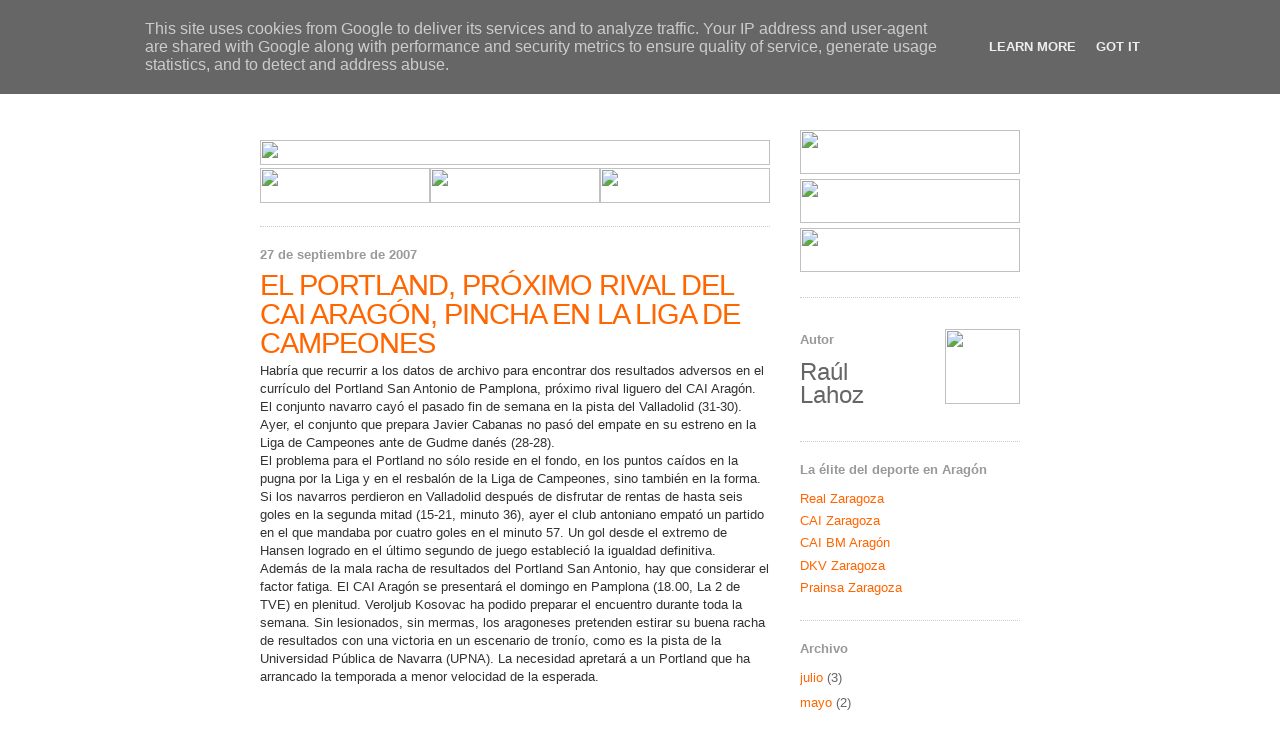

--- FILE ---
content_type: text/html; charset=UTF-8
request_url: http://caibalonmano.heraldo.es/2007/09/el-portland-prximo-rival-del-cai-aragn.html?showComment=1618990347337
body_size: 53326
content:
<!DOCTYPE html>
<html xmlns='http://www.w3.org/1999/xhtml' xmlns:b='http://www.google.com/2005/gml/b' xmlns:data='http://www.google.com/2005/gml/data' xmlns:expr='http://www.google.com/2005/gml/expr'>
<head>
<link href='https://www.blogger.com/static/v1/widgets/2944754296-widget_css_bundle.css' rel='stylesheet' type='text/css'/>
<link href='http://www.heraldo.es/favicon.ico' rel='icon'/>
<link href='http://www.heraldo.es/favicon.ico' rel='shortcut icon'/>
<meta content='text/html; charset=UTF-8' http-equiv='Content-Type'/>
<meta content='blogger' name='generator'/>
<link href='http://caibalonmano.heraldo.es/favicon.ico' rel='icon' type='image/x-icon'/>
<link href='http://caibalonmano.heraldo.es/2007/09/el-portland-prximo-rival-del-cai-aragn.html' rel='canonical'/>
<link rel="alternate" type="application/atom+xml" title="HERALDO.es - Blogs - CAI Balonmano Aragón - Atom" href="http://caibalonmano.heraldo.es/feeds/posts/default" />
<link rel="alternate" type="application/rss+xml" title="HERALDO.es - Blogs - CAI Balonmano Aragón - RSS" href="http://caibalonmano.heraldo.es/feeds/posts/default?alt=rss" />
<link rel="service.post" type="application/atom+xml" title="HERALDO.es - Blogs - CAI Balonmano Aragón - Atom" href="https://www.blogger.com/feeds/7849962459250243713/posts/default" />

<link rel="alternate" type="application/atom+xml" title="HERALDO.es - Blogs - CAI Balonmano Aragón - Atom" href="http://caibalonmano.heraldo.es/feeds/5077661291513379866/comments/default" />
<!--Can't find substitution for tag [blog.ieCssRetrofitLinks]-->
<meta content='http://caibalonmano.heraldo.es/2007/09/el-portland-prximo-rival-del-cai-aragn.html' property='og:url'/>
<meta content='EL PORTLAND, PRÓXIMO RIVAL DEL CAI ARAGÓN, PINCHA EN LA LIGA DE CAMPEONES' property='og:title'/>
<meta content='Habría que recurrir a los datos de archivo para encontrar dos resultados adversos en el currículo del Portland San Antonio de Pamplona, próx...' property='og:description'/>
<title>HERALDO.es - Blogs - CAI Balonmano Aragón: EL PORTLAND, PRÓXIMO RIVAL DEL CAI ARAGÓN, PINCHA EN LA LIGA DE CAMPEONES</title>
<style id='page-skin-1' type='text/css'><!--
/*
-----------------------------------------------
Blogger Template Style
Name:     Minima
Designer: Douglas Bowman
URL:      www.stopdesign.com
Date:     26 Feb 2004
Updated by: Blogger Team
----------------------------------------------- */
/* Variable definitions
====================
<Variable name="bgcolor" description="Page Background Color"
type="color" default="#fff">
<Variable name="textcolor" description="Text Color"
type="color" default="#333">
<Variable name="linkcolor" description="Link Color"
type="color" default="#58a">
<Variable name="pagetitlecolor" description="Blog Title Color"
type="color" default="#666">
<Variable name="descriptioncolor" description="Blog Description Color"
type="color" default="#999">
<Variable name="titlecolor" description="Post Title Color"
type="color" default="#c60">
<Variable name="bordercolor" description="Border Color"
type="color" default="#ccc">
<Variable name="sidebarcolor" description="Sidebar Title Color"
type="color" default="#999">
<Variable name="sidebartextcolor" description="Sidebar Text Color"
type="color" default="#666">
<Variable name="visitedlinkcolor" description="Visited Link Color"
type="color" default="#999">
<Variable name="bodyfont" description="Text Font"
type="font" default="normal normal 100% Georgia, Serif">
<Variable name="headerfont" description="Sidebar Title Font"
type="font"
default="normal normal 78% 'Trebuchet MS',Trebuchet,Arial,Verdana,Sans-serif">
<Variable name="pagetitlefont" description="Blog Title Font"
type="font"
default="normal normal 200% Georgia, Serif">
<Variable name="descriptionfont" description="Blog Description Font"
type="font"
default="normal normal 78% 'Trebuchet MS', Trebuchet, Arial, Verdana, Sans-serif">
<Variable name="postfooterfont" description="Post Footer Font"
type="font"
default="normal normal 78% 'Trebuchet MS', Trebuchet, Arial, Verdana, Sans-serif">
*/
/* Use this with templates/template-twocol.html */
body {
background:#ffffff;
margin:0;
color:#333333;
font:x-small Georgia Serif;
font-size/* */:/**/small;
font-size: /**/small;
text-align: center;
}
a:link {
color:#FF6600;
text-decoration:none;
}
a:visited {
color:#FF6600;
text-decoration:none;
}
a:hover {
color:#FF6600;
text-decoration:underline;
}
a img {
border-width:0;
}
/* Header
-----------------------------------------------
*/
#header-wrapper {
width:760px;
margin:0 auto 10px;
border:0px solid #cccccc;
}
#header-inner {
background-position: center;
margin-left: auto;
margin-right: auto;
}
#header {
margin: 0px;
border: 0px;
text-align: center;
color:#666666;
}
#header h1 {
margin:5px 5px 0;
padding:15px 20px .25em;
line-height:1.2em;
text-transform:uppercase;
letter-spacing:.0em;
font: normal bold 200% Arial, sans-serif;
}
#header a {
color:#666666;
text-decoration:none;
}
#header a:hover {
color:#666666;
}
#header .description {
margin:0 5px 5px;
padding:0 20px 15px;
max-width:700px;
text-transform:uppercase;
letter-spacing:.2em;
line-height: 1.4em;
font: normal normal 78% Arial, sans-serif;
color: #999999;
}
#header img {
margin-left: auto;
margin-right: auto;
}
/* Outer-Wrapper
----------------------------------------------- */
#outer-wrapper {
width: 760px;
margin:0 auto;
padding:10px;
text-align:left;
font: normal normal 100% Arial, sans-serif;
}
#main-wrapper {
width: 510px;
float: left;
word-wrap: break-word; /* fix for long text breaking sidebar float in IE */
overflow: hidden;     /* fix for long non-text content breaking IE sidebar float */
}
#sidebar-wrapper {
width: 220px;
float: right;
word-wrap: break-word; /* fix for long text breaking sidebar float in IE */
overflow: hidden;      /* fix for long non-text content breaking IE sidebar float */
}
/* Headings
----------------------------------------------- */
h2 {
margin:1.5em 0 .75em;
font:normal bold 100% Arial, sans-serif;
line-height: 1.4em;
letter-spacing:.0em;
color:#999999;
}
/* Posts
-----------------------------------------------
*/
h2.date-header {
margin:1.5em 0 .5em;
}
.post {
margin:.5em 0 1.5em;
border-bottom:1px dotted #cccccc;
padding-bottom:1.5em;
line-height: 1.4em;
}
.post h3 {
margin:.25em 0 0;
padding:0 0 4px;
font-size:225%;
font-weight:bold;
line-height:1em;
color:#FF6600;
letter-spacing: -1px;
}
.post h3 a, .post h3 a:visited, .post h3 strong {
display:block;
text-decoration:none;
color:#FF6600;
font-weight:normal;
}
.post h3 strong, .post h3 a:hover {
color:#333333;
}
.post p {
margin:0 0 .75em;
line-height:1.4em;
}
.post-footer {
margin: .25em 0;
color:#999999;
letter-spacing:0.0em;
font: normal normal 78% Arial, sans-serif;
line-height: 0.5em;
}
.comment-link {
margin-left:.6em;
}
.post img {
padding:4px;
border:1px solid #cccccc;
}
.post blockquote {
margin:1em 20px;
}
.post blockquote p {
margin:.75em 0;
}
/* Comments
----------------------------------------------- */
#comments h4 {
margin:1em 0;
font-weight: bold;
line-height: 1.4em;
text-transform:uppercase;
letter-spacing:.2em;
color: #999999;
}
#comments-block {
margin:1em 0 1.5em;
line-height:1.6em;
}
#comments-block .comment-author {
margin:.5em 0;
}
#comments-block .comment-body {
margin:.25em 0 0;
}
#comments-block .comment-footer {
margin:-.25em 0 2em;
line-height: 1.4em;
text-transform:uppercase;
letter-spacing:.1em;
}
#comments-block .comment-body p {
margin:0 0 .75em;
}
.deleted-comment {
font-style:italic;
color:gray;
}
#blog-pager-newer-link {
float: left;
}
#blog-pager-older-link {
float: right;
}
#blog-pager {
text-align: center;
}
.feed-links {
clear: both;
line-height: 2.5em;
}
/* Sidebar Content
----------------------------------------------- */
.sidebar {
color: #666666;
line-height: 1.5em;
}
.sidebar ul {
list-style:none;
margin:0 0 0;
padding:0 0 0;
}
.sidebar li {
margin:0;
padding:0 0 .25em 15px;
text-indent:-15px;
line-height:1.5em;
}
.sidebar .widget, .main .widget {
border-bottom:1px dotted #cccccc;
margin:0 0 1.5em;
padding:0 0 1.5em;
}
.main .Blog {
border-bottom-width: 0;
}
/* Profile
----------------------------------------------- */
.profile-img {
float: left;
margin: 0 5px 5px 0;
padding: 4px;
border: 1px solid #cccccc;
}
.profile-data {
margin:0;
text-transform:uppercase;
letter-spacing:.1em;
font: normal normal 78% Arial, sans-serif;
color: #999999;
font-weight: bold;
line-height: 1.6em;
}
.profile-datablock {
margin:.5em 0 .5em;
}
.profile-textblock {
margin: 0.5em 0;
line-height: 1.6em;
}
.profile-link {
font: normal normal 78% Arial, sans-serif;
text-transform: uppercase;
letter-spacing: .1em;
}
/* Footer
----------------------------------------------- */
#footer {
width:760px;
clear:both;
margin:0 auto;
padding-top:15px;
line-height: 1.2em;
letter-spacing:.0em;
text-align: center;
}
/** Page structure tweaks for layout editor wireframe */
body#layout #header {
margin-left: 0px;
margin-right: 0px;
}

--></style>
<link href='https://www.blogger.com/dyn-css/authorization.css?targetBlogID=7849962459250243713&amp;zx=6cb3e65b-a584-420c-a7fd-695c73dc9f2b' media='none' onload='if(media!=&#39;all&#39;)media=&#39;all&#39;' rel='stylesheet'/><noscript><link href='https://www.blogger.com/dyn-css/authorization.css?targetBlogID=7849962459250243713&amp;zx=6cb3e65b-a584-420c-a7fd-695c73dc9f2b' rel='stylesheet'/></noscript>
<meta name='google-adsense-platform-account' content='ca-host-pub-1556223355139109'/>
<meta name='google-adsense-platform-domain' content='blogspot.com'/>

<script type="text/javascript" language="javascript">
  // Supply ads personalization default for EEA readers
  // See https://www.blogger.com/go/adspersonalization
  adsbygoogle = window.adsbygoogle || [];
  if (typeof adsbygoogle.requestNonPersonalizedAds === 'undefined') {
    adsbygoogle.requestNonPersonalizedAds = 1;
  }
</script>


</head>
<body>
<div class='navbar section' id='navbar'><div class='widget Navbar' data-version='1' id='Navbar1'><script type="text/javascript">
    function setAttributeOnload(object, attribute, val) {
      if(window.addEventListener) {
        window.addEventListener('load',
          function(){ object[attribute] = val; }, false);
      } else {
        window.attachEvent('onload', function(){ object[attribute] = val; });
      }
    }
  </script>
<div id="navbar-iframe-container"></div>
<script type="text/javascript" src="https://apis.google.com/js/platform.js"></script>
<script type="text/javascript">
      gapi.load("gapi.iframes:gapi.iframes.style.bubble", function() {
        if (gapi.iframes && gapi.iframes.getContext) {
          gapi.iframes.getContext().openChild({
              url: 'https://www.blogger.com/navbar/7849962459250243713?po\x3d5077661291513379866\x26origin\x3dhttp://caibalonmano.heraldo.es',
              where: document.getElementById("navbar-iframe-container"),
              id: "navbar-iframe"
          });
        }
      });
    </script><script type="text/javascript">
(function() {
var script = document.createElement('script');
script.type = 'text/javascript';
script.src = '//pagead2.googlesyndication.com/pagead/js/google_top_exp.js';
var head = document.getElementsByTagName('head')[0];
if (head) {
head.appendChild(script);
}})();
</script>
</div></div>
<div id='outer-wrapper'><div id='wrap2'>
<!-- skip links for text browsers -->
<span id='skiplinks' style='display:none;'>
<a href='#main'>skip to main </a> |
      <a href='#sidebar'>skip to sidebar</a>
</span>
<div id='header-wrapper'>
<div class='header section' id='header'><div class='widget Header' data-version='1' id='Header1'>
<div id='header-inner'>
<a href='http://caibalonmano.heraldo.es/' style='display: block'>
<img alt='HERALDO.es - Blogs - CAI Balonmano Aragón' height='80px; ' id='Header1_headerimg' src='http://oldorigin-www.heraldo.es/blogs/caibalonmano/img/cabeceradeportescaibalonmano.gif' style='display: block' width='760px; '/>
</a>
</div>
</div></div>
</div>
<div id='content-wrapper'>
<div id='crosscol-wrapper' style='text-align:center'>
<div class='crosscol no-items section' id='crosscol'></div>
</div>
<div id='main-wrapper'>
<div class='main section' id='main'><div class='widget HTML' data-version='1' id='HTML4'>
<div class='widget-content'>
<table border="0" width="510" cellpadding="0" cellspacing="0">
  <tr>
  <td colspan="3" height="10">
  </td></tr>
  <tr>
    <td colspan="3" height="25"><img width="510" src="http://oldorigin-www.heraldo.es/blogs/comunes/img/navegador_sup.jpg" height="25"/></td>
  </tr>
  <tr>
    <td height="35"><a href="http://realzargoza.heraldo.es/"><img border="0" width="170" src="http://oldorigin-www.heraldo.es/blogs/comunes/img/navegador_futbol.jpg" height="35"/></a></td>
    <td height="35"><a href="http://caizaragoza.heraldo.es/"><img border="0" width="170" src="http://oldorigin-www.heraldo.es/blogs/comunes/img/navegador_basket.jpg" height="35"/></a></td>
    <td height="35"><a href="http://caibalonmano.heraldo.es/"><img border="0" width="170" src="http://oldorigin-www.heraldo.es/blogs/comunes/img/navegador_balonmano.jpg" height="35"/></a></td>
  </tr>
</table>
</div>
<div class='clear'></div>
</div><div class='widget Blog' data-version='1' id='Blog1'>
<div class='blog-posts hfeed'>

          <div class="date-outer">
        
<h2 class='date-header'><span>27 de septiembre de 2007</span></h2>

          <div class="date-posts">
        
<div class='post-outer'>
<div class='post hentry'>
<a name='5077661291513379866'></a>
<h3 class='post-title entry-title'>
<a href='http://caibalonmano.heraldo.es/2007/09/el-portland-prximo-rival-del-cai-aragn.html'>EL PORTLAND, PRÓXIMO RIVAL DEL CAI ARAGÓN, PINCHA EN LA LIGA DE CAMPEONES</a>
</h3>
<div class='post-header-line-1'></div>
<div class='post-body entry-content'>
<p>Habría que recurrir a los datos de archivo para encontrar dos resultados adversos en el currículo del Portland San Antonio de Pamplona, próximo rival liguero del CAI Aragón. El conjunto navarro cayó el pasado fin de semana en la pista del Valladolid (31-30). Ayer, el conjunto que prepara Javier Cabanas no pasó del empate en su estreno en la Liga de Campeones ante de Gudme danés (28-28).<br />El problema para el Portland no sólo reside en el fondo, en los puntos caídos en la pugna por la Liga y en el resbalón de la Liga de Campeones, sino también en la forma. Si los navarros perdieron en Valladolid después de disfrutar de rentas de hasta seis goles en la segunda mitad (15-21, minuto 36), ayer el club antoniano empató un partido en el que mandaba por cuatro goles en el minuto 57. Un gol desde el extremo de Hansen logrado en el último segundo de juego estableció la igualdad definitiva.<br />Además de la mala racha de resultados del Portland San Antonio, hay que considerar el factor fatiga. El CAI Aragón se presentará el domingo en Pamplona (18.00, La 2 de TVE) en plenitud. Veroljub Kosovac ha podido preparar el encuentro durante toda la semana. Sin lesionados, sin mermas, los aragoneses pretenden estirar su buena racha de resultados con una victoria en un escenario de tronío, como es la pista de la Universidad Pública de Navarra (UPNA). La necesidad apretará a un Portland que ha arrancado la temporada a menor velocidad de la esperada.<br /><br /><br />Ficha técnica:<br />28 - Portland San Antonio (14+14): Svensson, Vugrinec (4), Hernández (-), Ortigosa (4), Jorgensen (-), Nikolic (4), Balic (1), Kjelling (5), Dominikovic (1), Ruesga (6, 4p.), Juancho (-) y Carvajal (3). <br />28 - GOG Svendborg Gudme (13+15): Henriksen, K. Jorgensen (2), Hallgrimsson (5), Svenson (4), Jememyr (-), Lasse Hansen (5, 3p.), Petersen (7), Gudjonsoon (2), Larsen (2), Jensen (1). <br />Marcador cada cinco minutos<br />2-2, 4-5, 7-7, 8-9, 11-9, 14-13. 16-15, 18-18, 20-20, 23-23, 26-24 y 28-28.<br />Árbitros: Los hermanos gemelos Bernd y Reiner Methe (Alemania). Descalificado por triple exclusión: Peter Svenson (min.54) por parte del Gudme. Expulsado por roja directa: Dominikovic (min.59) por parte del Portland. Excluyeron 2 minutos a Juancho, Balic, Jorgensenn y Dominikovic por el Portland, y a Larsen por el Gudme.</p>
<div style='clear: both;'></div>
</div>
<div class='post-footer'>
<p class='post-footer-line post-footer-line-1'><span class='post-author vcard'>
Publicado por
<span class='fn'>Raúl Lahoz</span>
</span>
<span class='post-timestamp'>
a las
<a class='timestamp-link' href='http://caibalonmano.heraldo.es/2007/09/el-portland-prximo-rival-del-cai-aragn.html' rel='bookmark' title='permanent link'><abbr class='published' title='2007-09-27T10:11:00+02:00'>10:11</abbr></a>
</span>
<span class='post-comment-link'>
</span>
<span class='post-icons'>
</span>
<span class='post-backlinks post-comment-link'>
</span>
</p>
<p class='post-footer-line post-footer-line-2'><span class='post-labels'>
</span>
</p>
<p class='post-footer-line post-footer-line-3'></p>
</div>
</div>
<div class='comments' id='comments'>
<a name='comments'></a>
<h4>158 comentarios:</h4>
<div id='Blog1_comments-block-wrapper'>
<dl class='avatar-comment-indent' id='comments-block'>
<dt class='comment-author ' id='c5243530349805450834'>
<a name='c5243530349805450834'></a>
<div class="avatar-image-container avatar-stock"><span dir="ltr"><a href="https://www.blogger.com/profile/07126467365618669731" target="" rel="nofollow" onclick="" class="avatar-hovercard" id="av-5243530349805450834-07126467365618669731"><img src="//www.blogger.com/img/blogger_logo_round_35.png" width="35" height="35" alt="" title="Unknown">

</a></span></div>
<a href='https://www.blogger.com/profile/07126467365618669731' rel='nofollow'>Unknown</a>
dijo...
</dt>
<dd class='comment-body' id='Blog1_cmt-5243530349805450834'>
<p>
<a href="http://www.katespadeoutletks.us.com" rel="nofollow"><strong>kate spade sale</strong></a><br /><a href="http://www.cheapray-bans.com.co" rel="nofollow"><strong>ray ban sunglasses</strong></a><br /><a href="http://www.nbajerseysnba.us.com" rel="nofollow"><strong>nba jerseys</strong></a><br /><a href="http://www.katesspadeoutlet.us.com" rel="nofollow"><strong>kate spade handbags</strong></a><br /><a href="http://www.moncler-outlets.us.org" rel="nofollow"><strong>moncler outlet</strong></a><br /><a href="http://www.coachoutletonlinecoachoutletstore.us.com" rel="nofollow"><strong>coach outlet</strong></a><br /><a href="http://www.nbajerseysnba.us.com" rel="nofollow"><strong>cheap nba jerseys</strong></a><br /><a href="http://www.cheapray-bans.com.co" rel="nofollow"><strong>cheap ray bans</strong></a><br /><a href="http://www.christianslouboutinoutlet.us.com" rel="nofollow"><strong>christian louboutin outlet</strong></a><br /><a href="http://www.reebokoutlets.in.net" rel="nofollow"><strong>reebok outlet</strong></a><br />
</p>
</dd>
<dd class='comment-footer'>
<span class='comment-timestamp'>
<a href='http://caibalonmano.heraldo.es/2007/09/el-portland-prximo-rival-del-cai-aragn.html?showComment=1523429147011#c5243530349805450834' title='comment permalink'>
11 de abril de 2018 a las 8:45
</a>
<span class='item-control blog-admin pid-47000063'>
<a class='comment-delete' href='https://www.blogger.com/comment/delete/7849962459250243713/5243530349805450834' title='Eliminar comentario'>
<img src='https://resources.blogblog.com/img/icon_delete13.gif'/>
</a>
</span>
</span>
</dd>
<dt class='comment-author ' id='c1932903746963793761'>
<a name='c1932903746963793761'></a>
<div class="avatar-image-container avatar-stock"><span dir="ltr"><a href="https://www.blogger.com/profile/09892290219311688226" target="" rel="nofollow" onclick="" class="avatar-hovercard" id="av-1932903746963793761-09892290219311688226"><img src="//www.blogger.com/img/blogger_logo_round_35.png" width="35" height="35" alt="" title="Linda">

</a></span></div>
<a href='https://www.blogger.com/profile/09892290219311688226' rel='nofollow'>Linda</a>
dijo...
</dt>
<dd class='comment-body' id='Blog1_cmt-1932903746963793761'>
<p>
El contenido de esta página del artículo, me parece bastante interesante y útil, gracias por compartir <a href="http://pogogamesplay.com/mutilate-a-doll-2.html" rel="nofollow">visita la página web</a>
</p>
</dd>
<dd class='comment-footer'>
<span class='comment-timestamp'>
<a href='http://caibalonmano.heraldo.es/2007/09/el-portland-prximo-rival-del-cai-aragn.html?showComment=1583746484736#c1932903746963793761' title='comment permalink'>
9 de marzo de 2020 a las 10:34
</a>
<span class='item-control blog-admin pid-949281059'>
<a class='comment-delete' href='https://www.blogger.com/comment/delete/7849962459250243713/1932903746963793761' title='Eliminar comentario'>
<img src='https://resources.blogblog.com/img/icon_delete13.gif'/>
</a>
</span>
</span>
</dd>
<dt class='comment-author ' id='c4443183459700894480'>
<a name='c4443183459700894480'></a>
<div class="avatar-image-container avatar-stock"><span dir="ltr"><a href="https://www.blogger.com/profile/00362212901145566013" target="" rel="nofollow" onclick="" class="avatar-hovercard" id="av-4443183459700894480-00362212901145566013"><img src="//www.blogger.com/img/blogger_logo_round_35.png" width="35" height="35" alt="" title="clark">

</a></span></div>
<a href='https://www.blogger.com/profile/00362212901145566013' rel='nofollow'>clark</a>
dijo...
</dt>
<dd class='comment-body' id='Blog1_cmt-4443183459700894480'>
<p>
wonderful to share this info<br /><a href="https://www.apkappsvilla.com/freedom/" rel="nofollow">Freedom Apk</a>
</p>
</dd>
<dd class='comment-footer'>
<span class='comment-timestamp'>
<a href='http://caibalonmano.heraldo.es/2007/09/el-portland-prximo-rival-del-cai-aragn.html?showComment=1590231002367#c4443183459700894480' title='comment permalink'>
23 de mayo de 2020 a las 12:50
</a>
<span class='item-control blog-admin pid-831629799'>
<a class='comment-delete' href='https://www.blogger.com/comment/delete/7849962459250243713/4443183459700894480' title='Eliminar comentario'>
<img src='https://resources.blogblog.com/img/icon_delete13.gif'/>
</a>
</span>
</span>
</dd>
<dt class='comment-author ' id='c3076548482694140783'>
<a name='c3076548482694140783'></a>
<div class="avatar-image-container avatar-stock"><span dir="ltr"><a href="https://www.blogger.com/profile/05940467568293712869" target="" rel="nofollow" onclick="" class="avatar-hovercard" id="av-3076548482694140783-05940467568293712869"><img src="//www.blogger.com/img/blogger_logo_round_35.png" width="35" height="35" alt="" title="arianapham">

</a></span></div>
<a href='https://www.blogger.com/profile/05940467568293712869' rel='nofollow'>arianapham</a>
dijo...
</dt>
<dd class='comment-body' id='Blog1_cmt-3076548482694140783'>
<p>
Finalmente encontré una gran publicación aquí. Regresaré aquí. Acabo de agregar su blog a mis sitios de marcadores <a href="https://apkxyz.com/apk/x-movies-8-apk" rel="nofollow">mobile link</a>
</p>
</dd>
<dd class='comment-footer'>
<span class='comment-timestamp'>
<a href='http://caibalonmano.heraldo.es/2007/09/el-portland-prximo-rival-del-cai-aragn.html?showComment=1593008090908#c3076548482694140783' title='comment permalink'>
24 de junio de 2020 a las 16:14
</a>
<span class='item-control blog-admin pid-444833547'>
<a class='comment-delete' href='https://www.blogger.com/comment/delete/7849962459250243713/3076548482694140783' title='Eliminar comentario'>
<img src='https://resources.blogblog.com/img/icon_delete13.gif'/>
</a>
</span>
</span>
</dd>
<dt class='comment-author ' id='c8953920914872502451'>
<a name='c8953920914872502451'></a>
<div class="avatar-image-container avatar-stock"><span dir="ltr"><a href="https://www.blogger.com/profile/15229165146687805497" target="" rel="nofollow" onclick="" class="avatar-hovercard" id="av-8953920914872502451-15229165146687805497"><img src="//www.blogger.com/img/blogger_logo_round_35.png" width="35" height="35" alt="" title="yanmaneee">

</a></span></div>
<a href='https://www.blogger.com/profile/15229165146687805497' rel='nofollow'>yanmaneee</a>
dijo...
</dt>
<dd class='comment-body' id='Blog1_cmt-8953920914872502451'>
<p>
<a href="http://www.supremeoutlet.us.com" rel="nofollow"><strong>supreme outlet</strong></a><br /><a href="http://www.goyardhandbags.us.org" rel="nofollow"><strong>goyard bags</strong></a><br /><a href="http://www.yeezyadidas.us" rel="nofollow"><strong>adidsas yeezy</strong></a><br /><a href="http://www.yeezy-shoes.us.org" rel="nofollow"><strong>yeezy</strong></a><br /><a href="http://www.balenciaga.us.com" rel="nofollow"><strong>balenciaga</strong></a><br /><a href="http://www.goyardhandbag.us" rel="nofollow"><strong>goyard handbags</strong></a><br /><a href="http://www.shoesyeezy.us" rel="nofollow"><strong>adidas yeezy</strong></a><br /><a href="http://www.yeezysshoes.us" rel="nofollow"><strong>yeezys</strong></a><br /><a href="http://www.goyardus.com" rel="nofollow"><strong>goyard</strong></a><br /><a href="http://www.goldengoose-outlet.us.com" rel="nofollow"><strong>golden goose</strong></a><br />
</p>
</dd>
<dd class='comment-footer'>
<span class='comment-timestamp'>
<a href='http://caibalonmano.heraldo.es/2007/09/el-portland-prximo-rival-del-cai-aragn.html?showComment=1598214124866#c8953920914872502451' title='comment permalink'>
23 de agosto de 2020 a las 22:22
</a>
<span class='item-control blog-admin pid-1608086041'>
<a class='comment-delete' href='https://www.blogger.com/comment/delete/7849962459250243713/8953920914872502451' title='Eliminar comentario'>
<img src='https://resources.blogblog.com/img/icon_delete13.gif'/>
</a>
</span>
</span>
</dd>
<dt class='comment-author ' id='c1366258868525247562'>
<a name='c1366258868525247562'></a>
<div class="avatar-image-container vcard"><span dir="ltr"><a href="https://www.blogger.com/profile/16728643180345637641" target="" rel="nofollow" onclick="" class="avatar-hovercard" id="av-1366258868525247562-16728643180345637641"><img src="https://resources.blogblog.com/img/blank.gif" width="35" height="35" class="delayLoad" style="display: none;" longdesc="//1.bp.blogspot.com/-BGLEeCDdpso/ZtmN4oWruvI/AAAAAAAAAIk/h1LCQyUNEyARdX3JGtsy-mldROlWMzKswCK4BGAYYCw/s35/haris.jpg" alt="" title="harisaslam">

<noscript><img src="//1.bp.blogspot.com/-BGLEeCDdpso/ZtmN4oWruvI/AAAAAAAAAIk/h1LCQyUNEyARdX3JGtsy-mldROlWMzKswCK4BGAYYCw/s35/haris.jpg" width="35" height="35" class="photo" alt=""></noscript></a></span></div>
<a href='https://www.blogger.com/profile/16728643180345637641' rel='nofollow'>harisaslam</a>
dijo...
</dt>
<dd class='comment-body' id='Blog1_cmt-1366258868525247562'>
<p>
I am found the <a href="https://www.karachi-fumigation.com/" rel="nofollow">pest control service</a> site because in my kitchen has many cockroaches are born. just see your great post now that time I am busy I am bookmarking your post and free time I am read that.
</p>
</dd>
<dd class='comment-footer'>
<span class='comment-timestamp'>
<a href='http://caibalonmano.heraldo.es/2007/09/el-portland-prximo-rival-del-cai-aragn.html?showComment=1599220994131#c1366258868525247562' title='comment permalink'>
4 de septiembre de 2020 a las 14:03
</a>
<span class='item-control blog-admin pid-1371396543'>
<a class='comment-delete' href='https://www.blogger.com/comment/delete/7849962459250243713/1366258868525247562' title='Eliminar comentario'>
<img src='https://resources.blogblog.com/img/icon_delete13.gif'/>
</a>
</span>
</span>
</dd>
<dt class='comment-author ' id='c238199314519361423'>
<a name='c238199314519361423'></a>
<div class="avatar-image-container avatar-stock"><span dir="ltr"><a href="https://www.blogger.com/profile/02030970353895008785" target="" rel="nofollow" onclick="" class="avatar-hovercard" id="av-238199314519361423-02030970353895008785"><img src="//www.blogger.com/img/blogger_logo_round_35.png" width="35" height="35" alt="" title="jina">

</a></span></div>
<a href='https://www.blogger.com/profile/02030970353895008785' rel='nofollow'>jina</a>
dijo...
</dt>
<dd class='comment-body' id='Blog1_cmt-238199314519361423'>
<p>
<a href="https://chikav.ir/1399/05/13/troubleshooting-instagram-blocking-and-reporting/" rel="nofollow">رفع ریپورت اینستاگرام</a> - <a href="https://chikav.ir/1399/06/01/how-to-deactivate-instagram/" rel="nofollow">دی اکتیو اینستاگرام</a> - <a href="https://chikav.ir/1398/11/23/delete-telegram-account/" rel="nofollow">دیلیت اکانت تلگرام</a>
</p>
</dd>
<dd class='comment-footer'>
<span class='comment-timestamp'>
<a href='http://caibalonmano.heraldo.es/2007/09/el-portland-prximo-rival-del-cai-aragn.html?showComment=1603263304922#c238199314519361423' title='comment permalink'>
21 de octubre de 2020 a las 8:55
</a>
<span class='item-control blog-admin pid-1885353814'>
<a class='comment-delete' href='https://www.blogger.com/comment/delete/7849962459250243713/238199314519361423' title='Eliminar comentario'>
<img src='https://resources.blogblog.com/img/icon_delete13.gif'/>
</a>
</span>
</span>
</dd>
<dt class='comment-author ' id='c4398001251162491734'>
<a name='c4398001251162491734'></a>
<div class="avatar-image-container avatar-stock"><span dir="ltr"><a href="https://www.blogger.com/profile/11047387894064419958" target="" rel="nofollow" onclick="" class="avatar-hovercard" id="av-4398001251162491734-11047387894064419958"><img src="//www.blogger.com/img/blogger_logo_round_35.png" width="35" height="35" alt="" title="jatin">

</a></span></div>
<a href='https://www.blogger.com/profile/11047387894064419958' rel='nofollow'>jatin</a>
dijo...
</dt>
<dd class='comment-body' id='Blog1_cmt-4398001251162491734'>
<p>
The requirement for a junkie to go to a drawn out drug rehab couldn&#39;t be more important. Unfortunately, a great deal of people frequently look for alternate way; they are looking for the time being accomplishment. In any case, that is one of the regular senses of individual. You and I should become cognizant that fixation didn&#39;t begin for the time being. It was something that started consistently and when it couldn&#39;t be dealt with, it got a solid hold of the addictive individual. Thus, it isn&#39;t brilliant to pick short tem treatment for this sort of trouble. Various addicts that select for present moment rehab regularly return to their past lifestyle since they didn&#39;t invest satisfactory energy at the middle to effectively take close by the issue. <br /><a href="https://www.florida-rehab.center/" rel="nofollow">florida rehab center</a>             <br /><a href="https://www.florida-rehab.center/" rel="nofollow">inpatient drug rehab florida</a>     
</p>
</dd>
<dd class='comment-footer'>
<span class='comment-timestamp'>
<a href='http://caibalonmano.heraldo.es/2007/09/el-portland-prximo-rival-del-cai-aragn.html?showComment=1603349083368#c4398001251162491734' title='comment permalink'>
22 de octubre de 2020 a las 8:44
</a>
<span class='item-control blog-admin pid-1638022899'>
<a class='comment-delete' href='https://www.blogger.com/comment/delete/7849962459250243713/4398001251162491734' title='Eliminar comentario'>
<img src='https://resources.blogblog.com/img/icon_delete13.gif'/>
</a>
</span>
</span>
</dd>
<dt class='comment-author ' id='c7448977083034437131'>
<a name='c7448977083034437131'></a>
<div class="avatar-image-container avatar-stock"><span dir="ltr"><a href="https://www.blogger.com/profile/06150155989399855356" target="" rel="nofollow" onclick="" class="avatar-hovercard" id="av-7448977083034437131-06150155989399855356"><img src="//www.blogger.com/img/blogger_logo_round_35.png" width="35" height="35" alt="" title="&#53664;&#53664;&#49324;&#51060;&#53944;">

</a></span></div>
<a href='https://www.blogger.com/profile/06150155989399855356' rel='nofollow'>토토사이트</a>
dijo...
</dt>
<dd class='comment-body' id='Blog1_cmt-7448977083034437131'>
<p>
&quot;&quot;Your article &quot;&quot; is very good. I love &quot;&quot; reading articles &quot;&quot; on a regular basis&quot;&quot;. Read regardless of genre&quot;&quot;. Of the many genres<a href="https://remarka.kz/meijeototo/" rel="nofollow">메이저토토</a>, you can always <a href="https://kipu.com.ua/noriteototo/" rel="nofollow">놀이터토토</a> read the articles <a href="https://subtitles.ee/meogtwi/" rel="nofollow">먹튀</a> about &quot;I love them.&quot; Articles related to &quot;do not end there, but are related to&quot;, so I always look for articles related to &quot;first. And I am also a blogger writing articles. I mainly write articles about &quot;&quot; and &quot;&quot; Yes. If you come to my site &quot;&quot; and see the articles about &quot;&quot;, you will definitely be interested. Have a nice day and write a lot of articles about &quot;&quot;!!<br />
</p>
</dd>
<dd class='comment-footer'>
<span class='comment-timestamp'>
<a href='http://caibalonmano.heraldo.es/2007/09/el-portland-prximo-rival-del-cai-aragn.html?showComment=1604386784278#c7448977083034437131' title='comment permalink'>
3 de noviembre de 2020 a las 7:59
</a>
<span class='item-control blog-admin pid-1192265877'>
<a class='comment-delete' href='https://www.blogger.com/comment/delete/7849962459250243713/7448977083034437131' title='Eliminar comentario'>
<img src='https://resources.blogblog.com/img/icon_delete13.gif'/>
</a>
</span>
</span>
</dd>
<dt class='comment-author ' id='c1461432401493692232'>
<a name='c1461432401493692232'></a>
<div class="avatar-image-container avatar-stock"><span dir="ltr"><a href="https://uniquefumigation.com/" target="" rel="nofollow" onclick=""><img src="//resources.blogblog.com/img/blank.gif" width="35" height="35" alt="" title="Fumigation Services">

</a></span></div>
<a href='https://uniquefumigation.com/' rel='nofollow'>Fumigation Services</a>
dijo...
</dt>
<dd class='comment-body' id='Blog1_cmt-1461432401493692232'>
<p>
We are happy to introduce ourselves as Professionals in the field of Pest Control Management business of Pakistan. For the last Few Years, We are the most leading Pest Control Company in Karachi.<br />We give pest control services to Residential, Commercial Houses, Flats, Portions, Apartments, Individual Villas, Beach Houses, Townhouses, Offices, Factories, Colleges, Hostels, e.t.c. We have a pure and minimum of Odour Chemicals.<br /><br /><a href="https://uniquefumigation.com/termite-proofing-karachi" rel="nofollow">termite control services</a><br /><a href="https://uniquefumigation.com/" rel="nofollow">pest control services in karachi</a><br /><a href="https://khantankcleaning.com/" rel="nofollow">water tank cleaning</a><br />
</p>
</dd>
<dd class='comment-footer'>
<span class='comment-timestamp'>
<a href='http://caibalonmano.heraldo.es/2007/09/el-portland-prximo-rival-del-cai-aragn.html?showComment=1612515238176#c1461432401493692232' title='comment permalink'>
5 de febrero de 2021 a las 9:53
</a>
<span class='item-control blog-admin pid-446383384'>
<a class='comment-delete' href='https://www.blogger.com/comment/delete/7849962459250243713/1461432401493692232' title='Eliminar comentario'>
<img src='https://resources.blogblog.com/img/icon_delete13.gif'/>
</a>
</span>
</span>
</dd>
<dt class='comment-author ' id='c3270038379281519687'>
<a name='c3270038379281519687'></a>
<div class="avatar-image-container vcard"><span dir="ltr"><a href="https://www.blogger.com/profile/16430819983156438973" target="" rel="nofollow" onclick="" class="avatar-hovercard" id="av-3270038379281519687-16430819983156438973"><img src="https://resources.blogblog.com/img/blank.gif" width="35" height="35" class="delayLoad" style="display: none;" longdesc="//blogger.googleusercontent.com/img/b/R29vZ2xl/AVvXsEhQASwVr4U3AyMn2He1TF05aiNKHFGDuRj_LEXfTOZa7W3eGaSzU-d9sk_1TXLmqevWjm7jmZ9O8yQnqKqB8Du0TDKUVhVvqgTb-EJGA6U9E1iqJ4o0Dh9DPKadzsEFWA/s45-c/dadd3f947eeb38c628c3e1aaf2f1abe3.jpg" alt="" title="texasholdemsite.info">

<noscript><img src="//blogger.googleusercontent.com/img/b/R29vZ2xl/AVvXsEhQASwVr4U3AyMn2He1TF05aiNKHFGDuRj_LEXfTOZa7W3eGaSzU-d9sk_1TXLmqevWjm7jmZ9O8yQnqKqB8Du0TDKUVhVvqgTb-EJGA6U9E1iqJ4o0Dh9DPKadzsEFWA/s45-c/dadd3f947eeb38c628c3e1aaf2f1abe3.jpg" width="35" height="35" class="photo" alt=""></noscript></a></span></div>
<a href='https://www.blogger.com/profile/16430819983156438973' rel='nofollow'>texasholdemsite.info</a>
dijo...
</dt>
<dd class='comment-body' id='Blog1_cmt-3270038379281519687'>
<p>
Everyone an extremely breathtaking chance to read from this blog.<br />It is always so lovely and jam-packed with a great time<a href="https://www.coincasino.top" title="카지노사이트" rel="nofollow">카지노사이트</a>
</p>
</dd>
<dd class='comment-footer'>
<span class='comment-timestamp'>
<a href='http://caibalonmano.heraldo.es/2007/09/el-portland-prximo-rival-del-cai-aragn.html?showComment=1621323652158#c3270038379281519687' title='comment permalink'>
18 de mayo de 2021 a las 9:40
</a>
<span class='item-control blog-admin pid-256003147'>
<a class='comment-delete' href='https://www.blogger.com/comment/delete/7849962459250243713/3270038379281519687' title='Eliminar comentario'>
<img src='https://resources.blogblog.com/img/icon_delete13.gif'/>
</a>
</span>
</span>
</dd>
<dt class='comment-author ' id='c5116216710404783381'>
<a name='c5116216710404783381'></a>
<div class="avatar-image-container vcard"><span dir="ltr"><a href="https://www.blogger.com/profile/07594794832127661675" target="" rel="nofollow" onclick="" class="avatar-hovercard" id="av-5116216710404783381-07594794832127661675"><img src="https://resources.blogblog.com/img/blank.gif" width="35" height="35" class="delayLoad" style="display: none;" longdesc="//blogger.googleusercontent.com/img/b/R29vZ2xl/AVvXsEjmvLFFBfTLlBXECeA_AxCYaepNLTwANluBocuaZI1Qshru8Gp5i6oDQnjaRHgu_NjUjh67Gd-jV7tePVRrTN4whoQvgvPx3LxHFz4mjvstR9fKGPpB6urWX-DU9ywsjA/s45-c/EwxivvFUUAAbBAu.jpg" alt="" title="pachinkosite.info">

<noscript><img src="//blogger.googleusercontent.com/img/b/R29vZ2xl/AVvXsEjmvLFFBfTLlBXECeA_AxCYaepNLTwANluBocuaZI1Qshru8Gp5i6oDQnjaRHgu_NjUjh67Gd-jV7tePVRrTN4whoQvgvPx3LxHFz4mjvstR9fKGPpB6urWX-DU9ywsjA/s45-c/EwxivvFUUAAbBAu.jpg" width="35" height="35" class="photo" alt=""></noscript></a></span></div>
<a href='https://www.blogger.com/profile/07594794832127661675' rel='nofollow'>pachinkosite.info</a>
dijo...
</dt>
<dd class='comment-body' id='Blog1_cmt-5116216710404783381'>
<p>
Such an amazing and helpful post this is. I really really love it. It&#8217;s so good and so awesome. I am just amazed. I hope that you continue to do your work like this in the future also.<a href="https://www.meritcasino.net" title="메리트카지노" rel="nofollow">메리트카지노</a>
</p>
</dd>
<dd class='comment-footer'>
<span class='comment-timestamp'>
<a href='http://caibalonmano.heraldo.es/2007/09/el-portland-prximo-rival-del-cai-aragn.html?showComment=1621323736049#c5116216710404783381' title='comment permalink'>
18 de mayo de 2021 a las 9:42
</a>
<span class='item-control blog-admin pid-1421572483'>
<a class='comment-delete' href='https://www.blogger.com/comment/delete/7849962459250243713/5116216710404783381' title='Eliminar comentario'>
<img src='https://resources.blogblog.com/img/icon_delete13.gif'/>
</a>
</span>
</span>
</dd>
<dt class='comment-author ' id='c3137037995979377926'>
<a name='c3137037995979377926'></a>
<div class="avatar-image-container vcard"><span dir="ltr"><a href="https://www.blogger.com/profile/07398023996988859648" target="" rel="nofollow" onclick="" class="avatar-hovercard" id="av-3137037995979377926-07398023996988859648"><img src="https://resources.blogblog.com/img/blank.gif" width="35" height="35" class="delayLoad" style="display: none;" longdesc="//blogger.googleusercontent.com/img/b/R29vZ2xl/AVvXsEjWM03lyFEWTr7P521UEF20AYm8GMcJAuUnulG52HFfbrJcYJ6MwndAvc4rWQ4aIsHZJH1GSKbKPXBtsfPCJ_YAKk14yaqwG2BhG-wElOfg8CldjfhP7eEp2Yx0lQEe1Zs/s45-c/73aec768d1d4dd67d89b0ed5ecf94878.jpg" alt="" title="slotmachine777.site">

<noscript><img src="//blogger.googleusercontent.com/img/b/R29vZ2xl/AVvXsEjWM03lyFEWTr7P521UEF20AYm8GMcJAuUnulG52HFfbrJcYJ6MwndAvc4rWQ4aIsHZJH1GSKbKPXBtsfPCJ_YAKk14yaqwG2BhG-wElOfg8CldjfhP7eEp2Yx0lQEe1Zs/s45-c/73aec768d1d4dd67d89b0ed5ecf94878.jpg" width="35" height="35" class="photo" alt=""></noscript></a></span></div>
<a href='https://www.blogger.com/profile/07398023996988859648' rel='nofollow'>slotmachine777.site</a>
dijo...
</dt>
<dd class='comment-body' id='Blog1_cmt-3137037995979377926'>
<p>
It is very well written, and your points are well-expressed. I request you warmly, please, don&#8217;t ever stop writing.<a href="https://www.roulettesite.top" title="룰렛사이트탑" rel="nofollow">룰렛사이트탑</a>
</p>
</dd>
<dd class='comment-footer'>
<span class='comment-timestamp'>
<a href='http://caibalonmano.heraldo.es/2007/09/el-portland-prximo-rival-del-cai-aragn.html?showComment=1621323801025#c3137037995979377926' title='comment permalink'>
18 de mayo de 2021 a las 9:43
</a>
<span class='item-control blog-admin pid-1833641457'>
<a class='comment-delete' href='https://www.blogger.com/comment/delete/7849962459250243713/3137037995979377926' title='Eliminar comentario'>
<img src='https://resources.blogblog.com/img/icon_delete13.gif'/>
</a>
</span>
</span>
</dd>
<dt class='comment-author ' id='c8723216821732967404'>
<a name='c8723216821732967404'></a>
<div class="avatar-image-container vcard"><span dir="ltr"><a href="https://www.blogger.com/profile/16430819983156438973" target="" rel="nofollow" onclick="" class="avatar-hovercard" id="av-8723216821732967404-16430819983156438973"><img src="https://resources.blogblog.com/img/blank.gif" width="35" height="35" class="delayLoad" style="display: none;" longdesc="//blogger.googleusercontent.com/img/b/R29vZ2xl/AVvXsEhQASwVr4U3AyMn2He1TF05aiNKHFGDuRj_LEXfTOZa7W3eGaSzU-d9sk_1TXLmqevWjm7jmZ9O8yQnqKqB8Du0TDKUVhVvqgTb-EJGA6U9E1iqJ4o0Dh9DPKadzsEFWA/s45-c/dadd3f947eeb38c628c3e1aaf2f1abe3.jpg" alt="" title="texasholdemsite.info">

<noscript><img src="//blogger.googleusercontent.com/img/b/R29vZ2xl/AVvXsEhQASwVr4U3AyMn2He1TF05aiNKHFGDuRj_LEXfTOZa7W3eGaSzU-d9sk_1TXLmqevWjm7jmZ9O8yQnqKqB8Du0TDKUVhVvqgTb-EJGA6U9E1iqJ4o0Dh9DPKadzsEFWA/s45-c/dadd3f947eeb38c628c3e1aaf2f1abe3.jpg" width="35" height="35" class="photo" alt=""></noscript></a></span></div>
<a href='https://www.blogger.com/profile/16430819983156438973' rel='nofollow'>texasholdemsite.info</a>
dijo...
</dt>
<dd class='comment-body' id='Blog1_cmt-8723216821732967404'>
<p>
Well I definitely enjoyed studying it. This information provided by you is very practical for good planning.<br />Click my site below:<br /><a href="https://www.coincasino.top" title="바카라사이트" rel="nofollow">바카라사이트</a>
</p>
</dd>
<dd class='comment-footer'>
<span class='comment-timestamp'>
<a href='http://caibalonmano.heraldo.es/2007/09/el-portland-prximo-rival-del-cai-aragn.html?showComment=1621940463310#c8723216821732967404' title='comment permalink'>
25 de mayo de 2021 a las 13:01
</a>
<span class='item-control blog-admin pid-256003147'>
<a class='comment-delete' href='https://www.blogger.com/comment/delete/7849962459250243713/8723216821732967404' title='Eliminar comentario'>
<img src='https://resources.blogblog.com/img/icon_delete13.gif'/>
</a>
</span>
</span>
</dd>
<dt class='comment-author ' id='c5649074848548715538'>
<a name='c5649074848548715538'></a>
<div class="avatar-image-container vcard"><span dir="ltr"><a href="https://www.blogger.com/profile/17768924354042058327" target="" rel="nofollow" onclick="" class="avatar-hovercard" id="av-5649074848548715538-17768924354042058327"><img src="https://resources.blogblog.com/img/blank.gif" width="35" height="35" class="delayLoad" style="display: none;" longdesc="//blogger.googleusercontent.com/img/b/R29vZ2xl/AVvXsEiI0mQ7QWD1R9Km6GOWOtUIVsBveLZT72KmhZsWQ2B2YuvxuQWOlGB1om9txXXWtqaezGkczdWmfLodaEGM1cik-mwEFlo96I1iWng--xynHN7b_xCUlyO9ed6-Qoui/s45-c/businessfinder_large_logo.jpg" alt="" title="BizFinder">

<noscript><img src="//blogger.googleusercontent.com/img/b/R29vZ2xl/AVvXsEiI0mQ7QWD1R9Km6GOWOtUIVsBveLZT72KmhZsWQ2B2YuvxuQWOlGB1om9txXXWtqaezGkczdWmfLodaEGM1cik-mwEFlo96I1iWng--xynHN7b_xCUlyO9ed6-Qoui/s45-c/businessfinder_large_logo.jpg" width="35" height="35" class="photo" alt=""></noscript></a></span></div>
<a href='https://www.blogger.com/profile/17768924354042058327' rel='nofollow'>BizFinder</a>
dijo...
</dt>
<dd class='comment-body' id='Blog1_cmt-5649074848548715538'>
<p>
A very informative post. The technical sheet explains a lot. Soccer is a widely played game in Europe with big stadiums and infrastructure and a big fan following especially in Karachi. I don&#39;t know about the condition of your locker rooms and rest rooms but we are consistently facing an acute problem of <a href="https://www.lookup.pk/dynamic/search.aspx?searchtype=cat&amp;class_id=2534&amp;city_id=1" rel="nofollow">pest control in Karachi</a> which has now become a political nightmare for tournament organizers. If you could share with us how you tackle similar problems in your country.
</p>
</dd>
<dd class='comment-footer'>
<span class='comment-timestamp'>
<a href='http://caibalonmano.heraldo.es/2007/09/el-portland-prximo-rival-del-cai-aragn.html?showComment=1622586699357#c5649074848548715538' title='comment permalink'>
2 de junio de 2021 a las 0:31
</a>
<span class='item-control blog-admin pid-916119055'>
<a class='comment-delete' href='https://www.blogger.com/comment/delete/7849962459250243713/5649074848548715538' title='Eliminar comentario'>
<img src='https://resources.blogblog.com/img/icon_delete13.gif'/>
</a>
</span>
</span>
</dd>
<dt class='comment-author ' id='c8333382155797776714'>
<a name='c8333382155797776714'></a>
<div class="avatar-image-container avatar-stock"><span dir="ltr"><a href="https://economicstree.com/" target="" rel="nofollow" onclick=""><img src="//resources.blogblog.com/img/blank.gif" width="35" height="35" alt="" title="Khwabon ki tabeer">

</a></span></div>
<a href='https://economicstree.com/' rel='nofollow'>Khwabon ki tabeer</a>
dijo...
</dt>
<dd class='comment-body' id='Blog1_cmt-8333382155797776714'>
<p>
Good Post
</p>
</dd>
<dd class='comment-footer'>
<span class='comment-timestamp'>
<a href='http://caibalonmano.heraldo.es/2007/09/el-portland-prximo-rival-del-cai-aragn.html?showComment=1623220006917#c8333382155797776714' title='comment permalink'>
9 de junio de 2021 a las 8:26
</a>
<span class='item-control blog-admin pid-446383384'>
<a class='comment-delete' href='https://www.blogger.com/comment/delete/7849962459250243713/8333382155797776714' title='Eliminar comentario'>
<img src='https://resources.blogblog.com/img/icon_delete13.gif'/>
</a>
</span>
</span>
</dd>
<dt class='comment-author ' id='c1896264901573171554'>
<a name='c1896264901573171554'></a>
<div class="avatar-image-container avatar-stock"><span dir="ltr"><a href="https://www.saleonleather.com/product-category/shearling-jackets-coats" target="" rel="nofollow" onclick=""><img src="//resources.blogblog.com/img/blank.gif" width="35" height="35" alt="" title="Suede Shearling Jacket">

</a></span></div>
<a href='https://www.saleonleather.com/product-category/shearling-jackets-coats' rel='nofollow'>Suede Shearling Jacket</a>
dijo...
</dt>
<dd class='comment-body' id='Blog1_cmt-1896264901573171554'>
<p>
The jackets that we sell are replicas of the coats worn by top television celebrities because it is a growing trend to copy them when it comes to fashion. These celebrities have really become the trendsetters. This leisure was hitherto in reach of only the rich and the rest could only dream about it. But now these jackets are available for all people who want to buy them because of our affordable prices. So we welcome you to come and buy celebrity jackets of excellent quality and know more about us and our products!<br /><br />
</p>
</dd>
<dd class='comment-footer'>
<span class='comment-timestamp'>
<a href='http://caibalonmano.heraldo.es/2007/09/el-portland-prximo-rival-del-cai-aragn.html?showComment=1624451392175#c1896264901573171554' title='comment permalink'>
23 de junio de 2021 a las 14:29
</a>
<span class='item-control blog-admin pid-446383384'>
<a class='comment-delete' href='https://www.blogger.com/comment/delete/7849962459250243713/1896264901573171554' title='Eliminar comentario'>
<img src='https://resources.blogblog.com/img/icon_delete13.gif'/>
</a>
</span>
</span>
</dd>
<dt class='comment-author ' id='c132636097194576615'>
<a name='c132636097194576615'></a>
<div class="avatar-image-container vcard"><span dir="ltr"><a href="https://www.blogger.com/profile/17768924354042058327" target="" rel="nofollow" onclick="" class="avatar-hovercard" id="av-132636097194576615-17768924354042058327"><img src="https://resources.blogblog.com/img/blank.gif" width="35" height="35" class="delayLoad" style="display: none;" longdesc="//blogger.googleusercontent.com/img/b/R29vZ2xl/AVvXsEiI0mQ7QWD1R9Km6GOWOtUIVsBveLZT72KmhZsWQ2B2YuvxuQWOlGB1om9txXXWtqaezGkczdWmfLodaEGM1cik-mwEFlo96I1iWng--xynHN7b_xCUlyO9ed6-Qoui/s45-c/businessfinder_large_logo.jpg" alt="" title="BizFinder">

<noscript><img src="//blogger.googleusercontent.com/img/b/R29vZ2xl/AVvXsEiI0mQ7QWD1R9Km6GOWOtUIVsBveLZT72KmhZsWQ2B2YuvxuQWOlGB1om9txXXWtqaezGkczdWmfLodaEGM1cik-mwEFlo96I1iWng--xynHN7b_xCUlyO9ed6-Qoui/s45-c/businessfinder_large_logo.jpg" width="35" height="35" class="photo" alt=""></noscript></a></span></div>
<a href='https://www.blogger.com/profile/17768924354042058327' rel='nofollow'>BizFinder</a>
dijo...
</dt>
<dd class='comment-body' id='Blog1_cmt-132636097194576615'>
<p>
The fight between farmers and international seed companies is no different from the battle between David and Goliath. But unlike the historical showdown poor farmers have been forced into a no-win situation. In order to get short term gains farmers are duped into using chemical pesticides which have a long term devastating effect on the crop as well as the land. It has been advised to replace chemical pesticides with biological agents in order to sustain the fertility of the land. <a href="https://www.lookup.pk/dynamic/search.aspx?searchtype=cat&amp;class_id=2534&amp;city_id=56" rel="nofollow">Professional pest control services in Islamabad</a> can help and guide you to make the right choice.
</p>
</dd>
<dd class='comment-footer'>
<span class='comment-timestamp'>
<a href='http://caibalonmano.heraldo.es/2007/09/el-portland-prximo-rival-del-cai-aragn.html?showComment=1624879513049#c132636097194576615' title='comment permalink'>
28 de junio de 2021 a las 13:25
</a>
<span class='item-control blog-admin pid-916119055'>
<a class='comment-delete' href='https://www.blogger.com/comment/delete/7849962459250243713/132636097194576615' title='Eliminar comentario'>
<img src='https://resources.blogblog.com/img/icon_delete13.gif'/>
</a>
</span>
</span>
</dd>
<dt class='comment-author ' id='c4269373740218468930'>
<a name='c4269373740218468930'></a>
<div class="avatar-image-container avatar-stock"><span dir="ltr"><a href="https://www.gostopsite.com" target="" rel="nofollow" onclick=""><img src="//resources.blogblog.com/img/blank.gif" width="35" height="35" alt="" title="GOSTOPSITE33">

</a></span></div>
<a href='https://www.gostopsite.com' rel='nofollow'>GOSTOPSITE33</a>
dijo...
</dt>
<dd class='comment-body' id='Blog1_cmt-4269373740218468930'>
<p>
Only wanna input on few general things, The website layout is perfect, the written content is rattling superb. <br /><a href="https://www.gostopsite.com" title="섯다" rel="nofollow">섯다</a> 
</p>
</dd>
<dd class='comment-footer'>
<span class='comment-timestamp'>
<a href='http://caibalonmano.heraldo.es/2007/09/el-portland-prximo-rival-del-cai-aragn.html?showComment=1636433953322#c4269373740218468930' title='comment permalink'>
9 de noviembre de 2021 a las 5:59
</a>
<span class='item-control blog-admin pid-446383384'>
<a class='comment-delete' href='https://www.blogger.com/comment/delete/7849962459250243713/4269373740218468930' title='Eliminar comentario'>
<img src='https://resources.blogblog.com/img/icon_delete13.gif'/>
</a>
</span>
</span>
</dd>
<dt class='comment-author ' id='c2682105555068380899'>
<a name='c2682105555068380899'></a>
<div class="avatar-image-container avatar-stock"><span dir="ltr"><a href="https://www.totositeweb.pro" target="" rel="nofollow" onclick=""><img src="//resources.blogblog.com/img/blank.gif" width="35" height="35" alt="" title="TOTOSITEWEB33">

</a></span></div>
<a href='https://www.totositeweb.pro' rel='nofollow'>TOTOSITEWEB33</a>
dijo...
</dt>
<dd class='comment-body' id='Blog1_cmt-2682105555068380899'>
<p>
I have gone through this article named &#39; Walk My World Learning Event&#39;. It was a very informative article. The main feature of this article is the way of writing so that we can easily follow the information.<br /><a href="https://www.totositeweb.pro" title="스포츠토토" rel="nofollow">스포츠토토</a>
</p>
</dd>
<dd class='comment-footer'>
<span class='comment-timestamp'>
<a href='http://caibalonmano.heraldo.es/2007/09/el-portland-prximo-rival-del-cai-aragn.html?showComment=1636438028068#c2682105555068380899' title='comment permalink'>
9 de noviembre de 2021 a las 7:07
</a>
<span class='item-control blog-admin pid-446383384'>
<a class='comment-delete' href='https://www.blogger.com/comment/delete/7849962459250243713/2682105555068380899' title='Eliminar comentario'>
<img src='https://resources.blogblog.com/img/icon_delete13.gif'/>
</a>
</span>
</span>
</dd>
<dt class='comment-author ' id='c6216758908995256139'>
<a name='c6216758908995256139'></a>
<div class="avatar-image-container avatar-stock"><span dir="ltr"><a href="https://koreayadongcom.mystrikingly.com/" target="" rel="nofollow" onclick=""><img src="//resources.blogblog.com/img/blank.gif" width="35" height="35" alt="" title="koreayadongcom">

</a></span></div>
<a href='https://koreayadongcom.mystrikingly.com/' rel='nofollow'>koreayadongcom</a>
dijo...
</dt>
<dd class='comment-body' id='Blog1_cmt-6216758908995256139'>
<p>
<br /><br />Wonderful illustrated information. I thank you about that. No doubt it will be very useful for my future projects.  <a href="https://www.koreayadong.com/" title="국산야동" rel="nofollow">국산야동</a> Would like to see some other posts on the same subject!  Feel free to visit my website;  <br /> <br />
</p>
</dd>
<dd class='comment-footer'>
<span class='comment-timestamp'>
<a href='http://caibalonmano.heraldo.es/2007/09/el-portland-prximo-rival-del-cai-aragn.html?showComment=1638169280708#c6216758908995256139' title='comment permalink'>
29 de noviembre de 2021 a las 8:01
</a>
<span class='item-control blog-admin pid-446383384'>
<a class='comment-delete' href='https://www.blogger.com/comment/delete/7849962459250243713/6216758908995256139' title='Eliminar comentario'>
<img src='https://resources.blogblog.com/img/icon_delete13.gif'/>
</a>
</span>
</span>
</dd>
<dt class='comment-author ' id='c6092984238058729274'>
<a name='c6092984238058729274'></a>
<div class="avatar-image-container avatar-stock"><span dir="ltr"><a href="https://site-4876743-3760-1034.mystrikingly.com/" target="" rel="nofollow" onclick=""><img src="//resources.blogblog.com/img/blank.gif" width="35" height="35" alt="" title="chinayadongnet">

</a></span></div>
<a href='https://site-4876743-3760-1034.mystrikingly.com/' rel='nofollow'>chinayadongnet</a>
dijo...
</dt>
<dd class='comment-body' id='Blog1_cmt-6092984238058729274'>
<p>
I have recently started a website, <a href="https://www.chinayadong.net/" title="일본야동" rel="nofollow">일본야동</a> the information you provide on this website has helped me greatly. Thank you for all of your time &amp; work.  Feel free to visit my website; 
</p>
</dd>
<dd class='comment-footer'>
<span class='comment-timestamp'>
<a href='http://caibalonmano.heraldo.es/2007/09/el-portland-prximo-rival-del-cai-aragn.html?showComment=1638169331193#c6092984238058729274' title='comment permalink'>
29 de noviembre de 2021 a las 8:02
</a>
<span class='item-control blog-admin pid-446383384'>
<a class='comment-delete' href='https://www.blogger.com/comment/delete/7849962459250243713/6092984238058729274' title='Eliminar comentario'>
<img src='https://resources.blogblog.com/img/icon_delete13.gif'/>
</a>
</span>
</span>
</dd>
<dt class='comment-author ' id='c255134065009083277'>
<a name='c255134065009083277'></a>
<div class="avatar-image-container avatar-stock"><span dir="ltr"><a href="https://site-4876866-4947-1022.mystrikingly.com/" target="" rel="nofollow" onclick=""><img src="//resources.blogblog.com/img/blank.gif" width="35" height="35" alt="" title="japanyadongcom">

</a></span></div>
<a href='https://site-4876866-4947-1022.mystrikingly.com/' rel='nofollow'>japanyadongcom</a>
dijo...
</dt>
<dd class='comment-body' id='Blog1_cmt-255134065009083277'>
<p>
magnificent put up, very informative. I&#39;m wondering why the opposite<br />experts of this sector don&#39;t notice this.  <a href="https://www.japanyadong.com/" title="한국야동" rel="nofollow">한국야동</a>   Feel free to visit my website;<br />
</p>
</dd>
<dd class='comment-footer'>
<span class='comment-timestamp'>
<a href='http://caibalonmano.heraldo.es/2007/09/el-portland-prximo-rival-del-cai-aragn.html?showComment=1638169400834#c255134065009083277' title='comment permalink'>
29 de noviembre de 2021 a las 8:03
</a>
<span class='item-control blog-admin pid-446383384'>
<a class='comment-delete' href='https://www.blogger.com/comment/delete/7849962459250243713/255134065009083277' title='Eliminar comentario'>
<img src='https://resources.blogblog.com/img/icon_delete13.gif'/>
</a>
</span>
</span>
</dd>
<dt class='comment-author ' id='c606206866418845339'>
<a name='c606206866418845339'></a>
<div class="avatar-image-container avatar-stock"><span dir="ltr"><img src="//resources.blogblog.com/img/blank.gif" width="35" height="35" alt="" title="casino api">

</span></div>
casino api
dijo...
</dt>
<dd class='comment-body' id='Blog1_cmt-606206866418845339'>
<p>
That&#39;s a really impressive new idea! <a href="https://telegra.ph/QUANTUM-GO-FISH-12-09" rel="nofollow">casino api</a> It touched me a lot. I would love to hear your opinion on my site.  Please come to the site I run once and leave a comment. Thank you.<br /><br /><br />
</p>
</dd>
<dd class='comment-footer'>
<span class='comment-timestamp'>
<a href='http://caibalonmano.heraldo.es/2007/09/el-portland-prximo-rival-del-cai-aragn.html?showComment=1640138203777#c606206866418845339' title='comment permalink'>
22 de diciembre de 2021 a las 2:56
</a>
<span class='item-control blog-admin pid-446383384'>
<a class='comment-delete' href='https://www.blogger.com/comment/delete/7849962459250243713/606206866418845339' title='Eliminar comentario'>
<img src='https://resources.blogblog.com/img/icon_delete13.gif'/>
</a>
</span>
</span>
</dd>
<dt class='comment-author ' id='c8479897269455871843'>
<a name='c8479897269455871843'></a>
<div class="avatar-image-container avatar-stock"><span dir="ltr"><a href="https://pikabu.ru/@sportstoto365" target="" rel="nofollow" onclick=""><img src="//resources.blogblog.com/img/blank.gif" width="35" height="35" alt="" title="facebook">

</a></span></div>
<a href='https://pikabu.ru/@sportstoto365' rel='nofollow'>facebook</a>
dijo...
</dt>
<dd class='comment-body' id='Blog1_cmt-8479897269455871843'>
<p>
I just could not depart your website before suggesting that I actually enjoyed the standard info a person provide for your visitors? Is gonna be back often to check up on new posts<br /><br /><a href="https://www.facebook.com/sportstoto.top/" title="토토" rel="nofollow">토토</a><br /><a href="https://www.facebook.com/powerballsitecom/" title="파워볼" rel="nofollow">파워볼</a>
</p>
</dd>
<dd class='comment-footer'>
<span class='comment-timestamp'>
<a href='http://caibalonmano.heraldo.es/2007/09/el-portland-prximo-rival-del-cai-aragn.html?showComment=1645338566075#c8479897269455871843' title='comment permalink'>
20 de febrero de 2022 a las 7:29
</a>
<span class='item-control blog-admin pid-446383384'>
<a class='comment-delete' href='https://www.blogger.com/comment/delete/7849962459250243713/8479897269455871843' title='Eliminar comentario'>
<img src='https://resources.blogblog.com/img/icon_delete13.gif'/>
</a>
</span>
</span>
</dd>
<dt class='comment-author ' id='c4461575777575173185'>
<a name='c4461575777575173185'></a>
<div class="avatar-image-container avatar-stock"><span dir="ltr"><a href="https://www.blogger.com/profile/15833043587896298935" target="" rel="nofollow" onclick="" class="avatar-hovercard" id="av-4461575777575173185-15833043587896298935"><img src="//www.blogger.com/img/blogger_logo_round_35.png" width="35" height="35" alt="" title="Ufabet888">

</a></span></div>
<a href='https://www.blogger.com/profile/15833043587896298935' rel='nofollow'>Ufabet888</a>
dijo...
</dt>
<dd class='comment-body' id='Blog1_cmt-4461575777575173185'>
<p>
support with small file size. fast download <a href="https://pg-slot.co/" rel="nofollow">สม&#3633;ครPGSLOT</a><br /> Screen size fits mobile And there are also interesting bonuses because of the high payout rate. What are the details of the game? PGSLOT game system is a 5-reel, 1-line slot game, 10 wins without paying lines. In other words, 
</p>
</dd>
<dd class='comment-footer'>
<span class='comment-timestamp'>
<a href='http://caibalonmano.heraldo.es/2007/09/el-portland-prximo-rival-del-cai-aragn.html?showComment=1646229960086#c4461575777575173185' title='comment permalink'>
2 de marzo de 2022 a las 15:06
</a>
<span class='item-control blog-admin pid-772898864'>
<a class='comment-delete' href='https://www.blogger.com/comment/delete/7849962459250243713/4461575777575173185' title='Eliminar comentario'>
<img src='https://resources.blogblog.com/img/icon_delete13.gif'/>
</a>
</span>
</span>
</dd>
<dt class='comment-author ' id='c9106210008354691937'>
<a name='c9106210008354691937'></a>
<div class="avatar-image-container avatar-stock"><span dir="ltr"><a href="https://www.blogger.com/profile/01535222345298494012" target="" rel="nofollow" onclick="" class="avatar-hovercard" id="av-9106210008354691937-01535222345298494012"><img src="//www.blogger.com/img/blogger_logo_round_35.png" width="35" height="35" alt="" title="&#1588;&#1585;&#1603;&#1577; &#1575;&#1604;&#1585;&#1581;&#1575;&#1576;">

</a></span></div>
<a href='https://www.blogger.com/profile/01535222345298494012' rel='nofollow'>شركة الرحاب</a>
dijo...
</dt>
<dd class='comment-body' id='Blog1_cmt-9106210008354691937'>
<p>
<br />تتميز شركة الرحاب بتوفير عدد كبير من الخدمات المنزلية كمكافحة الحشرات وطرد الحمام وتركيب التكييفات من خلال عماله مدربة على أعلي مستوى وبتكاليف مناسبة جدا للعملاء<br /><a href="https://www.elr7ab.com/%d8%aa%d8%b1%d9%83%d9%8a%d8%a8-%d8%b7%d8%a7%d8%b1%d8%af-%d8%ad%d9%85%d8%a7%d9%85/" rel="nofollow">شركة تركيب طارد الحمام بالرياض </a><br />يلجأ الحمام إلى إنشاء عشه في أماكن معينة من المنزل&#1563; كالأسطح&#1548; أو الشرفات&#1548; أو عند النوافذ&#1548; وهو ما يسبب الكثير من الخسائر المادية&#1548; كما أنه يمكن أن يكون وسيلة لنقل الأمراض&#1548; لذا يوجد الكثير من الطرق التي يمكن من خلالها طرد الحمام&#1548; وهي على النحو <br />يتمتع الحمام بقوة سمعية كبيرة&#1563; فهو قادر على سماع ترددات الأصوات التي يعجز البشر عن سماعها&#1548; وهذه الميزة يمكن استخدامها لتكون وسيلة جيدة لطرد الحمام وإزالته من الأماكن التي لا ي&#1615;حبذ تواجده فيها&#1548; عن طريق استخدام جهاز الألترا ساوند الذي يصدر أصوات&#1611;ا شبيهة بأصوات الحيوانات المفترسة المتنوعة والمسجلة مسبق&#1611;ا. يتمكن الحمام من سماع الأصوات المزعجة التي يصدرها الجهاز بمجرد تشغيله داخل مساحة على شكل دائرة نصف قطرها 4,000 م&#1548; وبالتالي فإنه سيعتقد أن في محيط المنزل خطر فيقرر الابتعاد<br /><a href="https://www.elr7ab.com/removing-installing-air-conditioners-riyadh/" rel="nofollow"> شركة تركيب مكيفات بالرياض </a><br />لقد ازداد الطلب في العصر الحالي على التكييف بشكل&#1613; كبير&#1613; جدا&#1611; بحيث تعد&#1617;دت الأنواع والأشكال للتكييف&#1548; وقد ازداد الطلب عليها بشكل&#1613; كبير&#1613; جدا&#1611; بحيث أصبح التكييف والتبريد يستهلكان جزءا&#1611; كبيرا&#1611; من فاتورة الطاقة في العالم&#1548; سواء كان هذا على مستوى المكي&#1617;فات المنزلية أو التكييف والتبريد المستخدم في تطبيقات أخرى كالمصانع والخدمات الصحي&#1617;ة وغيرها&#1548; وبفعل هذه التطبيقات المختلفة تنو&#1617;عت أشكال التكييف بحيث يمكن لكل&#1617; شخص&#1613; أن يستخدم النوع المناسب له ولاحتياجاته<br /><br /><br />
</p>
</dd>
<dd class='comment-footer'>
<span class='comment-timestamp'>
<a href='http://caibalonmano.heraldo.es/2007/09/el-portland-prximo-rival-del-cai-aragn.html?showComment=1646469623834#c9106210008354691937' title='comment permalink'>
5 de marzo de 2022 a las 9:40
</a>
<span class='item-control blog-admin pid-379174489'>
<a class='comment-delete' href='https://www.blogger.com/comment/delete/7849962459250243713/9106210008354691937' title='Eliminar comentario'>
<img src='https://resources.blogblog.com/img/icon_delete13.gif'/>
</a>
</span>
</span>
</dd>
<dt class='comment-author ' id='c6412477517495917432'>
<a name='c6412477517495917432'></a>
<div class="avatar-image-container vcard"><span dir="ltr"><a href="https://www.blogger.com/profile/08393339552110240741" target="" rel="nofollow" onclick="" class="avatar-hovercard" id="av-6412477517495917432-08393339552110240741"><img src="https://resources.blogblog.com/img/blank.gif" width="35" height="35" class="delayLoad" style="display: none;" longdesc="//blogger.googleusercontent.com/img/b/R29vZ2xl/AVvXsEg4GWNP2Wd7u03yidOxkIORKhnaClxCjHYX-76GfscocwPaVX2EGCaKv7eMnegrJSEbXyKyPtRyCxOiIF4kf-ASz5IErsLrZ1BtFLnJvToQat24LY4NY33y9tPXOBIJGw/s45-c/sportstotohot.com1.png" alt="" title="sportstotohot.com">

<noscript><img src="//blogger.googleusercontent.com/img/b/R29vZ2xl/AVvXsEg4GWNP2Wd7u03yidOxkIORKhnaClxCjHYX-76GfscocwPaVX2EGCaKv7eMnegrJSEbXyKyPtRyCxOiIF4kf-ASz5IErsLrZ1BtFLnJvToQat24LY4NY33y9tPXOBIJGw/s45-c/sportstotohot.com1.png" width="35" height="35" class="photo" alt=""></noscript></a></span></div>
<a href='https://www.blogger.com/profile/08393339552110240741' rel='nofollow'>sportstotohot.com</a>
dijo...
</dt>
<dd class='comment-body' id='Blog1_cmt-6412477517495917432'>
<p>
This content is simply exciting and creative. I have been deciding on an institutional move and this has helped me with one aspect. <a href="https://www.sportstotohot.com" title="토토사이트" rel="nofollow">토토사이트</a><br /><br />
</p>
</dd>
<dd class='comment-footer'>
<span class='comment-timestamp'>
<a href='http://caibalonmano.heraldo.es/2007/09/el-portland-prximo-rival-del-cai-aragn.html?showComment=1646624574493#c6412477517495917432' title='comment permalink'>
7 de marzo de 2022 a las 4:42
</a>
<span class='item-control blog-admin pid-1150981267'>
<a class='comment-delete' href='https://www.blogger.com/comment/delete/7849962459250243713/6412477517495917432' title='Eliminar comentario'>
<img src='https://resources.blogblog.com/img/icon_delete13.gif'/>
</a>
</span>
</span>
</dd>
<dt class='comment-author ' id='c8539053448018177927'>
<a name='c8539053448018177927'></a>
<div class="avatar-image-container vcard"><span dir="ltr"><a href="https://www.blogger.com/profile/17601805046483716603" target="" rel="nofollow" onclick="" class="avatar-hovercard" id="av-8539053448018177927-17601805046483716603"><img src="https://resources.blogblog.com/img/blank.gif" width="35" height="35" class="delayLoad" style="display: none;" longdesc="//blogger.googleusercontent.com/img/b/R29vZ2xl/AVvXsEhaWNooZkYeTcPb2PH1Rdzl_d3crImNEvjylccf97LJeeTl02l2bLFQaTy1QHpYMYZCy1PVqaLMEGeD0T8FfI_ov9CPpxyws5dd4EBhn81Kp6K2hVMHK7sJPYZZ5_dk_l0/s45-c/Temp-1000x1000+%281%29.jpg" alt="" title="reelgame.site">

<noscript><img src="//blogger.googleusercontent.com/img/b/R29vZ2xl/AVvXsEhaWNooZkYeTcPb2PH1Rdzl_d3crImNEvjylccf97LJeeTl02l2bLFQaTy1QHpYMYZCy1PVqaLMEGeD0T8FfI_ov9CPpxyws5dd4EBhn81Kp6K2hVMHK7sJPYZZ5_dk_l0/s45-c/Temp-1000x1000+%281%29.jpg" width="35" height="35" class="photo" alt=""></noscript></a></span></div>
<a href='https://www.blogger.com/profile/17601805046483716603' rel='nofollow'>reelgame.site</a>
dijo...
</dt>
<dd class='comment-body' id='Blog1_cmt-8539053448018177927'>
<p>
great post really appreciable work. That will be valuable to everyone who uses it, including myself. Many thanks... <a href="https://www.reelgame.site/" title="릴게임" rel="nofollow">릴게임</a>
</p>
</dd>
<dd class='comment-footer'>
<span class='comment-timestamp'>
<a href='http://caibalonmano.heraldo.es/2007/09/el-portland-prximo-rival-del-cai-aragn.html?showComment=1646625836488#c8539053448018177927' title='comment permalink'>
7 de marzo de 2022 a las 5:03
</a>
<span class='item-control blog-admin pid-757255178'>
<a class='comment-delete' href='https://www.blogger.com/comment/delete/7849962459250243713/8539053448018177927' title='Eliminar comentario'>
<img src='https://resources.blogblog.com/img/icon_delete13.gif'/>
</a>
</span>
</span>
</dd>
<dt class='comment-author ' id='c8041794048934492585'>
<a name='c8041794048934492585'></a>
<div class="avatar-image-container avatar-stock"><span dir="ltr"><a href="https://www.blogger.com/profile/15576584485391752012" target="" rel="nofollow" onclick="" class="avatar-hovercard" id="av-8041794048934492585-15576584485391752012"><img src="//www.blogger.com/img/blogger_logo_round_35.png" width="35" height="35" alt="" title="jyotikumar">

</a></span></div>
<a href='https://www.blogger.com/profile/15576584485391752012' rel='nofollow'>jyotikumar</a>
dijo...
</dt>
<dd class='comment-body' id='Blog1_cmt-8041794048934492585'>
<p>
Your article is especially surprising and important to us. I really need to check your article which posts on this site. <br /><a href="https://www.modelescortsindelhi.com/erotic-massage-delhi.html" rel="nofollow">Delhi massage Service</a><br />
</p>
</dd>
<dd class='comment-footer'>
<span class='comment-timestamp'>
<a href='http://caibalonmano.heraldo.es/2007/09/el-portland-prximo-rival-del-cai-aragn.html?showComment=1647002372726#c8041794048934492585' title='comment permalink'>
11 de marzo de 2022 a las 13:39
</a>
<span class='item-control blog-admin pid-667384796'>
<a class='comment-delete' href='https://www.blogger.com/comment/delete/7849962459250243713/8041794048934492585' title='Eliminar comentario'>
<img src='https://resources.blogblog.com/img/icon_delete13.gif'/>
</a>
</span>
</span>
</dd>
<dt class='comment-author ' id='c5100647191520620874'>
<a name='c5100647191520620874'></a>
<div class="avatar-image-container avatar-stock"><span dir="ltr"><a href="https://www.blogger.com/profile/00368950720327684540" target="" rel="nofollow" onclick="" class="avatar-hovercard" id="av-5100647191520620874-00368950720327684540"><img src="//www.blogger.com/img/blogger_logo_round_35.png" width="35" height="35" alt="" title="alone">

</a></span></div>
<a href='https://www.blogger.com/profile/00368950720327684540' rel='nofollow'>alone</a>
dijo...
</dt>
<dd class='comment-body' id='Blog1_cmt-5100647191520620874'>
<p>
<a href="https://google.cl/url?q=https%3A%2F%2Fsite789.com" rel="nofollow">https://google.cl/url?q=https%3A%2F%2Fsite789.com</a><br />
</p>
</dd>
<dd class='comment-footer'>
<span class='comment-timestamp'>
<a href='http://caibalonmano.heraldo.es/2007/09/el-portland-prximo-rival-del-cai-aragn.html?showComment=1647768145031#c5100647191520620874' title='comment permalink'>
20 de marzo de 2022 a las 10:22
</a>
<span class='item-control blog-admin pid-1709847504'>
<a class='comment-delete' href='https://www.blogger.com/comment/delete/7849962459250243713/5100647191520620874' title='Eliminar comentario'>
<img src='https://resources.blogblog.com/img/icon_delete13.gif'/>
</a>
</span>
</span>
</dd>
<dt class='comment-author ' id='c9048793143722737381'>
<a name='c9048793143722737381'></a>
<div class="avatar-image-container avatar-stock"><span dir="ltr"><a href="https://www.blogger.com/profile/17313916218288509861" target="" rel="nofollow" onclick="" class="avatar-hovercard" id="av-9048793143722737381-17313916218288509861"><img src="//www.blogger.com/img/blogger_logo_round_35.png" width="35" height="35" alt="" title="onlyblog">

</a></span></div>
<a href='https://www.blogger.com/profile/17313916218288509861' rel='nofollow'>onlyblog</a>
dijo...
</dt>
<dd class='comment-body' id='Blog1_cmt-9048793143722737381'>
<p>
Nice Blog. Thanks for sharing with us. Such amazing information.<br /><br /><a href="https://social.artisanssoft.com/read-blog/25748" rel="nofollow">How to stay safe from food poisoning of Salmonella</a>
</p>
</dd>
<dd class='comment-footer'>
<span class='comment-timestamp'>
<a href='http://caibalonmano.heraldo.es/2007/09/el-portland-prximo-rival-del-cai-aragn.html?showComment=1647796183078#c9048793143722737381' title='comment permalink'>
20 de marzo de 2022 a las 18:09
</a>
<span class='item-control blog-admin pid-472734748'>
<a class='comment-delete' href='https://www.blogger.com/comment/delete/7849962459250243713/9048793143722737381' title='Eliminar comentario'>
<img src='https://resources.blogblog.com/img/icon_delete13.gif'/>
</a>
</span>
</span>
</dd>
<dt class='comment-author ' id='c3020423146388551613'>
<a name='c3020423146388551613'></a>
<div class="avatar-image-container avatar-stock"><span dir="ltr"><a href="https://www.blogger.com/profile/15001683485823194087" target="" rel="nofollow" onclick="" class="avatar-hovercard" id="av-3020423146388551613-15001683485823194087"><img src="//www.blogger.com/img/blogger_logo_round_35.png" width="35" height="35" alt="" title="SAFE SITES18">

</a></span></div>
<a href='https://www.blogger.com/profile/15001683485823194087' rel='nofollow'>SAFE SITES18</a>
dijo...
</dt>
<dd class='comment-body' id='Blog1_cmt-3020423146388551613'>
<p>
Wow, great post. Really looking forward to read more. Keep writing.  <a href="https:/cwww.badugisite.net" title="바둑이사이트넷" rel="nofollow">바둑이사이트넷</a><br />
</p>
</dd>
<dd class='comment-footer'>
<span class='comment-timestamp'>
<a href='http://caibalonmano.heraldo.es/2007/09/el-portland-prximo-rival-del-cai-aragn.html?showComment=1647935156392#c3020423146388551613' title='comment permalink'>
22 de marzo de 2022 a las 8:45
</a>
<span class='item-control blog-admin pid-842070630'>
<a class='comment-delete' href='https://www.blogger.com/comment/delete/7849962459250243713/3020423146388551613' title='Eliminar comentario'>
<img src='https://resources.blogblog.com/img/icon_delete13.gif'/>
</a>
</span>
</span>
</dd>
<dt class='comment-author ' id='c4278767750281789544'>
<a name='c4278767750281789544'></a>
<div class="avatar-image-container avatar-stock"><span dir="ltr"><a href="https://www.blogger.com/profile/09440077895391360091" target="" rel="nofollow" onclick="" class="avatar-hovercard" id="av-4278767750281789544-09440077895391360091"><img src="//www.blogger.com/img/blogger_logo_round_35.png" width="35" height="35" alt="" title="https://apkshines.com/technical-masterminds-apk/">

</a></span></div>
<a href='https://www.blogger.com/profile/09440077895391360091' rel='nofollow'>https://apkshines.com/technical-masterminds-apk/</a>
dijo...
</dt>
<dd class='comment-body' id='Blog1_cmt-4278767750281789544'>
<p>
Keluaran sgp / togel singapore paling update di <a href="https://apkshines.com/godus-mod-apk/" rel="nofollow">godus mod apk</a>
</p>
</dd>
<dd class='comment-footer'>
<span class='comment-timestamp'>
<a href='http://caibalonmano.heraldo.es/2007/09/el-portland-prximo-rival-del-cai-aragn.html?showComment=1650200656973#c4278767750281789544' title='comment permalink'>
17 de abril de 2022 a las 15:04
</a>
<span class='item-control blog-admin pid-1035612601'>
<a class='comment-delete' href='https://www.blogger.com/comment/delete/7849962459250243713/4278767750281789544' title='Eliminar comentario'>
<img src='https://resources.blogblog.com/img/icon_delete13.gif'/>
</a>
</span>
</span>
</dd>
<dt class='comment-author ' id='c7596875572063259211'>
<a name='c7596875572063259211'></a>
<div class="avatar-image-container avatar-stock"><span dir="ltr"><a href="https://www.blogger.com/profile/12549268443518365003" target="" rel="nofollow" onclick="" class="avatar-hovercard" id="av-7596875572063259211-12549268443518365003"><img src="//www.blogger.com/img/blogger_logo_round_35.png" width="35" height="35" alt="" title="Delhiescorts">

</a></span></div>
<a href='https://www.blogger.com/profile/12549268443518365003' rel='nofollow'>Delhiescorts</a>
dijo...
</dt>
<dd class='comment-body' id='Blog1_cmt-7596875572063259211'>
<p>
This was really an interesting subject and <a href="https://www.chennaidesires.in/" rel="nofollow">Chennai hot girls near you</a> I to some degree agree with what you have referred to here!
</p>
</dd>
<dd class='comment-footer'>
<span class='comment-timestamp'>
<a href='http://caibalonmano.heraldo.es/2007/09/el-portland-prximo-rival-del-cai-aragn.html?showComment=1651057373921#c7596875572063259211' title='comment permalink'>
27 de abril de 2022 a las 13:02
</a>
<span class='item-control blog-admin pid-1162562207'>
<a class='comment-delete' href='https://www.blogger.com/comment/delete/7849962459250243713/7596875572063259211' title='Eliminar comentario'>
<img src='https://resources.blogblog.com/img/icon_delete13.gif'/>
</a>
</span>
</span>
</dd>
<dt class='comment-author ' id='c5592981350955133616'>
<a name='c5592981350955133616'></a>
<div class="avatar-image-container avatar-stock"><span dir="ltr"><a href="https://www.blogger.com/profile/13014289349548957790" target="" rel="nofollow" onclick="" class="avatar-hovercard" id="av-5592981350955133616-13014289349548957790"><img src="//www.blogger.com/img/blogger_logo_round_35.png" width="35" height="35" alt="" title="leeteson">

</a></span></div>
<a href='https://www.blogger.com/profile/13014289349548957790' rel='nofollow'>leeteson</a>
dijo...
</dt>
<dd class='comment-body' id='Blog1_cmt-5592981350955133616'>
<p>
 Site connexe <a href="https://www.dolabuy.ru/fr/messager-c-157_168_223/sac-de-messagerie-gucci-replica-neo-vintage-gg-supreme-476466-de-qualit%C3%A9-sup%C3%A9rieure-p-1639.html" rel="nofollow"><strong>sacs de créateurs de répliques</strong></a>   visiter le site <a href="https://www.dolabuy.ru/fr/%C3%A9paule-c-157_306_307/saint-laurent-ysl-solferino-r%C3%A9pliques-634306-satchel-cuir-p-2768.html" rel="nofollow"><strong>www.dolabuy.su</strong></a>   En savoir plus <a href="https://www.dolabuy.ru/fr/bottega-veneta-c-209_215/bottega-veneta-fashion-slippers-les-plus-chauds-blanc-p-2191.html" rel="nofollow"><strong>ce formulaire de contact</strong></a>
</p>
</dd>
<dd class='comment-footer'>
<span class='comment-timestamp'>
<a href='http://caibalonmano.heraldo.es/2007/09/el-portland-prximo-rival-del-cai-aragn.html?showComment=1655324439303#c5592981350955133616' title='comment permalink'>
15 de junio de 2022 a las 22:20
</a>
<span class='item-control blog-admin pid-776642188'>
<a class='comment-delete' href='https://www.blogger.com/comment/delete/7849962459250243713/5592981350955133616' title='Eliminar comentario'>
<img src='https://resources.blogblog.com/img/icon_delete13.gif'/>
</a>
</span>
</span>
</dd>
<dt class='comment-author ' id='c2568988049125586552'>
<a name='c2568988049125586552'></a>
<div class="avatar-image-container avatar-stock"><span dir="ltr"><a href="https://www.facebook.com/sportstoto.top/" target="" rel="nofollow" onclick=""><img src="//resources.blogblog.com/img/blank.gif" width="35" height="35" alt="" title="clients1.google.co.uk">

</a></span></div>
<a href='https://www.facebook.com/sportstoto.top/' rel='nofollow'>clients1.google.co.uk</a>
dijo...
</dt>
<dd class='comment-body' id='Blog1_cmt-2568988049125586552'>
<p>
Hi there! This article could not be written much better! I definitely enjoyed reading it, you might be a great author.<br /><a href="http://clients1.google.co.uk/url?sa=t&amp;url=https%3A%2F%2Fsportstoto365.com/" title="스포츠토토" rel="nofollow">스포츠토토</a><br /><a href="http://clients1.google.co.uk/url?sa=t&amp;url=https%3A%2F%2Fpowerballsite.com/" title="파워사다리" rel="nofollow">파워사다리</a><br /><a href="http://clients1.google.co.uk/url?sa=t&amp;url=https%3A%2F%2Ftotosafeguide.com/" title="토토검증" rel="nofollow">토토검증</a>
</p>
</dd>
<dd class='comment-footer'>
<span class='comment-timestamp'>
<a href='http://caibalonmano.heraldo.es/2007/09/el-portland-prximo-rival-del-cai-aragn.html?showComment=1659014920582#c2568988049125586552' title='comment permalink'>
28 de julio de 2022 a las 15:28
</a>
<span class='item-control blog-admin pid-446383384'>
<a class='comment-delete' href='https://www.blogger.com/comment/delete/7849962459250243713/2568988049125586552' title='Eliminar comentario'>
<img src='https://resources.blogblog.com/img/icon_delete13.gif'/>
</a>
</span>
</span>
</dd>
<dt class='comment-author ' id='c7330286130402039424'>
<a name='c7330286130402039424'></a>
<div class="avatar-image-container avatar-stock"><span dir="ltr"><img src="//resources.blogblog.com/img/blank.gif" width="35" height="35" alt="" title="An&oacute;nimo">

</span></div>
Anónimo
dijo...
</dt>
<dd class='comment-body' id='Blog1_cmt-7330286130402039424'>
<p>
 <a href="https://mctera34782.wordpress.com/" rel="nofollow"><strong>m5y26p2e98 </strong></a> p2p31n9d33   <a href="https://lethat30708.wordpress.com/" rel="nofollow"><strong>r6x88k1e86 </strong></a> h0r09s5k94   <a href="https://letoo73998.wordpress.com/" rel="nofollow"><strong>r3d17k9l26 </strong></a> p4c71p4f18
</p>
</dd>
<dd class='comment-footer'>
<span class='comment-timestamp'>
<a href='http://caibalonmano.heraldo.es/2007/09/el-portland-prximo-rival-del-cai-aragn.html?showComment=1661375811009#c7330286130402039424' title='comment permalink'>
24 de agosto de 2022 a las 23:16
</a>
<span class='item-control blog-admin pid-446383384'>
<a class='comment-delete' href='https://www.blogger.com/comment/delete/7849962459250243713/7330286130402039424' title='Eliminar comentario'>
<img src='https://resources.blogblog.com/img/icon_delete13.gif'/>
</a>
</span>
</span>
</dd>
<dt class='comment-author ' id='c7315287392930646234'>
<a name='c7315287392930646234'></a>
<div class="avatar-image-container avatar-stock"><span dir="ltr"><img src="//resources.blogblog.com/img/blank.gif" width="35" height="35" alt="" title="An&oacute;nimo">

</span></div>
Anónimo
dijo...
</dt>
<dd class='comment-body' id='Blog1_cmt-7315287392930646234'>
<p>
 <a href="https://peausse88545.blogspot.com/" rel="nofollow"><strong>n4x88j0r05</strong></a> m7h16e6b51   <a href="https://teseigh57478.blogspot.com/" rel="nofollow"><strong>b7y01q4l23</strong></a> i4k37r1u24   <a href="https://sinennou24642.blogspot.com/" rel="nofollow"><strong>v1t27j2s18</strong></a> b0l78c4s16
</p>
</dd>
<dd class='comment-footer'>
<span class='comment-timestamp'>
<a href='http://caibalonmano.heraldo.es/2007/09/el-portland-prximo-rival-del-cai-aragn.html?showComment=1662111011858#c7315287392930646234' title='comment permalink'>
2 de septiembre de 2022 a las 11:30
</a>
<span class='item-control blog-admin pid-446383384'>
<a class='comment-delete' href='https://www.blogger.com/comment/delete/7849962459250243713/7315287392930646234' title='Eliminar comentario'>
<img src='https://resources.blogblog.com/img/icon_delete13.gif'/>
</a>
</span>
</span>
</dd>
<dt class='comment-author ' id='c8945990458556479487'>
<a name='c8945990458556479487'></a>
<div class="avatar-image-container avatar-stock"><span dir="ltr"><a href="https://www.blogger.com/profile/11041743173975219566" target="" rel="nofollow" onclick="" class="avatar-hovercard" id="av-8945990458556479487-11041743173975219566"><img src="//www.blogger.com/img/blogger_logo_round_35.png" width="35" height="35" alt="" title="tathoot">

</a></span></div>
<a href='https://www.blogger.com/profile/11041743173975219566' rel='nofollow'>tathoot</a>
dijo...
</dt>
<dd class='comment-body' id='Blog1_cmt-8945990458556479487'>
<p>
 <a href="https://www.dolabuy.ru/vavin-c-157_158_375/louis-vuitton-faux-vavin-bb-m44553-rouge-monogramme-empreinte-cuir-p-955.html" rel="nofollow"><strong>u5n94c9u35</strong></a> n2n44m7j81   <a href="https://www.dolabuy.ru/ch%C4%81nei-c-209_211/best-chanel-20ss-new-sneakers-007-p-2373.html" rel="nofollow"><strong>w8g05x2s43</strong></a> p7u38l3k59   <a href="https://www.dolabuy.ru/fr/since-c-157_158_314/louis-vuitton-wholesale-m69846-since-1854-petit-sac-plat-monogram-jacquard-p-3044.html" rel="nofollow"><strong>c9s95p6l72</strong></a> v1i58f0n52
</p>
</dd>
<dd class='comment-footer'>
<span class='comment-timestamp'>
<a href='http://caibalonmano.heraldo.es/2007/09/el-portland-prximo-rival-del-cai-aragn.html?showComment=1664921558897#c8945990458556479487' title='comment permalink'>
5 de octubre de 2022 a las 0:12
</a>
<span class='item-control blog-admin pid-580215364'>
<a class='comment-delete' href='https://www.blogger.com/comment/delete/7849962459250243713/8945990458556479487' title='Eliminar comentario'>
<img src='https://resources.blogblog.com/img/icon_delete13.gif'/>
</a>
</span>
</span>
</dd>
<dt class='comment-author ' id='c8388751757864188285'>
<a name='c8388751757864188285'></a>
<div class="avatar-image-container avatar-stock"><span dir="ltr"><a href="https://www.blogger.com/profile/11630745359982841725" target="" rel="nofollow" onclick="" class="avatar-hovercard" id="av-8388751757864188285-11630745359982841725"><img src="//www.blogger.com/img/blogger_logo_round_35.png" width="35" height="35" alt="" title="angel">

</a></span></div>
<a href='https://www.blogger.com/profile/11630745359982841725' rel='nofollow'>angel</a>
dijo...
</dt>
<dd class='comment-body' id='Blog1_cmt-8388751757864188285'>
<p>
Good Nice knowledge gaining article. This post is really the best on this valuable topic.<br />바카라
</p>
</dd>
<dd class='comment-footer'>
<span class='comment-timestamp'>
<a href='http://caibalonmano.heraldo.es/2007/09/el-portland-prximo-rival-del-cai-aragn.html?showComment=1667896568160#c8388751757864188285' title='comment permalink'>
8 de noviembre de 2022 a las 9:36
</a>
<span class='item-control blog-admin pid-407058710'>
<a class='comment-delete' href='https://www.blogger.com/comment/delete/7849962459250243713/8388751757864188285' title='Eliminar comentario'>
<img src='https://resources.blogblog.com/img/icon_delete13.gif'/>
</a>
</span>
</span>
</dd>
<dt class='comment-author ' id='c8657291485304300762'>
<a name='c8657291485304300762'></a>
<div class="avatar-image-container avatar-stock"><span dir="ltr"><a href="https://www.blogger.com/profile/18005079139443121362" target="" rel="nofollow" onclick="" class="avatar-hovercard" id="av-8657291485304300762-18005079139443121362"><img src="//www.blogger.com/img/blogger_logo_round_35.png" width="35" height="35" alt="" title="grows mac">

</a></span></div>
<a href='https://www.blogger.com/profile/18005079139443121362' rel='nofollow'>grows mac</a>
dijo...
</dt>
<dd class='comment-body' id='Blog1_cmt-8657291485304300762'>
<p>
thank you for sharing this post! you done great effort<br /><a href="https://srislawyer.com/reckless-driving-lawyer-virginia-fairfax/" rel="nofollow">Reckless Driving Lawyer Virginia Beach</a>
</p>
</dd>
<dd class='comment-footer'>
<span class='comment-timestamp'>
<a href='http://caibalonmano.heraldo.es/2007/09/el-portland-prximo-rival-del-cai-aragn.html?showComment=1682362696926#c8657291485304300762' title='comment permalink'>
24 de abril de 2023 a las 20:58
</a>
<span class='item-control blog-admin pid-884251663'>
<a class='comment-delete' href='https://www.blogger.com/comment/delete/7849962459250243713/8657291485304300762' title='Eliminar comentario'>
<img src='https://resources.blogblog.com/img/icon_delete13.gif'/>
</a>
</span>
</span>
</dd>
<dt class='comment-author ' id='c8974723112969487310'>
<a name='c8974723112969487310'></a>
<div class="avatar-image-container avatar-stock"><span dir="ltr"><a href="https://zorbavendeghaz.hu/" target="" rel="nofollow" onclick=""><img src="//resources.blogblog.com/img/blank.gif" width="35" height="35" alt="" title="elad&oacute; v&aacute;llalkoz&aacute;s">

</a></span></div>
<a href='https://zorbavendeghaz.hu/' rel='nofollow'>eladó vállalkozás</a>
dijo...
</dt>
<dd class='comment-body' id='Blog1_cmt-8974723112969487310'>
<p>
Great post, interesting points raised. Thanks for sharing.
</p>
</dd>
<dd class='comment-footer'>
<span class='comment-timestamp'>
<a href='http://caibalonmano.heraldo.es/2007/09/el-portland-prximo-rival-del-cai-aragn.html?showComment=1686227117829#c8974723112969487310' title='comment permalink'>
8 de junio de 2023 a las 14:25
</a>
<span class='item-control blog-admin pid-446383384'>
<a class='comment-delete' href='https://www.blogger.com/comment/delete/7849962459250243713/8974723112969487310' title='Eliminar comentario'>
<img src='https://resources.blogblog.com/img/icon_delete13.gif'/>
</a>
</span>
</span>
</dd>
<dt class='comment-author ' id='c4374515959937400809'>
<a name='c4374515959937400809'></a>
<div class="avatar-image-container avatar-stock"><span dir="ltr"><a href="https://www.songtradr.com/user/profile/oncasinositenet1" target="" rel="nofollow" onclick=""><img src="//resources.blogblog.com/img/blank.gif" width="35" height="35" alt="" title="Oncasinosite Net">

</a></span></div>
<a href='https://www.songtradr.com/user/profile/oncasinositenet1' rel='nofollow'>Oncasinosite Net</a>
dijo...
</dt>
<dd class='comment-body' id='Blog1_cmt-4374515959937400809'>
<p>
Keep it up and keep sharing.<br />
</p>
</dd>
<dd class='comment-footer'>
<span class='comment-timestamp'>
<a href='http://caibalonmano.heraldo.es/2007/09/el-portland-prximo-rival-del-cai-aragn.html?showComment=1688012487839#c4374515959937400809' title='comment permalink'>
29 de junio de 2023 a las 6:21
</a>
<span class='item-control blog-admin pid-446383384'>
<a class='comment-delete' href='https://www.blogger.com/comment/delete/7849962459250243713/4374515959937400809' title='Eliminar comentario'>
<img src='https://resources.blogblog.com/img/icon_delete13.gif'/>
</a>
</span>
</span>
</dd>
<dt class='comment-author ' id='c4808931605755635232'>
<a name='c4808931605755635232'></a>
<div class="avatar-image-container avatar-stock"><span dir="ltr"><a href="https://www.songtradr.com/user/profile/totopickpro1" target="" rel="nofollow" onclick=""><img src="//resources.blogblog.com/img/blank.gif" width="35" height="35" alt="" title="Totopick Pro">

</a></span></div>
<a href='https://www.songtradr.com/user/profile/totopickpro1' rel='nofollow'>Totopick Pro</a>
dijo...
</dt>
<dd class='comment-body' id='Blog1_cmt-4808931605755635232'>
<p>
Keep up the good work .<br />
</p>
</dd>
<dd class='comment-footer'>
<span class='comment-timestamp'>
<a href='http://caibalonmano.heraldo.es/2007/09/el-portland-prximo-rival-del-cai-aragn.html?showComment=1688012509294#c4808931605755635232' title='comment permalink'>
29 de junio de 2023 a las 6:21
</a>
<span class='item-control blog-admin pid-446383384'>
<a class='comment-delete' href='https://www.blogger.com/comment/delete/7849962459250243713/4808931605755635232' title='Eliminar comentario'>
<img src='https://resources.blogblog.com/img/icon_delete13.gif'/>
</a>
</span>
</span>
</dd>
<dt class='comment-author ' id='c6945822905085035361'>
<a name='c6945822905085035361'></a>
<div class="avatar-image-container avatar-stock"><span dir="ltr"><a href="https://www.totosafesite.com/" target="" rel="nofollow" onclick=""><img src="//resources.blogblog.com/img/blank.gif" width="35" height="35" alt="" title="totosafesite">

</a></span></div>
<a href='https://www.totosafesite.com/' rel='nofollow'>totosafesite</a>
dijo...
</dt>
<dd class='comment-body' id='Blog1_cmt-6945822905085035361'>
<p>
this type of article that enlighted me all thoughout and thanks for this.<br />
</p>
</dd>
<dd class='comment-footer'>
<span class='comment-timestamp'>
<a href='http://caibalonmano.heraldo.es/2007/09/el-portland-prximo-rival-del-cai-aragn.html?showComment=1690100975184#c6945822905085035361' title='comment permalink'>
23 de julio de 2023 a las 10:29
</a>
<span class='item-control blog-admin pid-446383384'>
<a class='comment-delete' href='https://www.blogger.com/comment/delete/7849962459250243713/6945822905085035361' title='Eliminar comentario'>
<img src='https://resources.blogblog.com/img/icon_delete13.gif'/>
</a>
</span>
</span>
</dd>
<dt class='comment-author ' id='c5546079021414952414'>
<a name='c5546079021414952414'></a>
<div class="avatar-image-container avatar-stock"><span dir="ltr"><a href="https://www.blogger.com/profile/09280923300720776013" target="" rel="nofollow" onclick="" class="avatar-hovercard" id="av-5546079021414952414-09280923300720776013"><img src="//www.blogger.com/img/blogger_logo_round_35.png" width="35" height="35" alt="" title="Will Steven">

</a></span></div>
<a href='https://www.blogger.com/profile/09280923300720776013' rel='nofollow'>Will Steven</a>
dijo...
</dt>
<dd class='comment-body' id='Blog1_cmt-5546079021414952414'>
<p>
<a href="https://srislawyer.com/traffic-lawyer-mecklenburg-va/" rel="nofollow">Mecklenburg Traffic Lawyer</a><br /><br />In Mecklenburg traffic offenses can be classified as felonies.<br />
</p>
</dd>
<dd class='comment-footer'>
<span class='comment-timestamp'>
<a href='http://caibalonmano.heraldo.es/2007/09/el-portland-prximo-rival-del-cai-aragn.html?showComment=1690783712239#c5546079021414952414' title='comment permalink'>
31 de julio de 2023 a las 8:08
</a>
<span class='item-control blog-admin pid-527640389'>
<a class='comment-delete' href='https://www.blogger.com/comment/delete/7849962459250243713/5546079021414952414' title='Eliminar comentario'>
<img src='https://resources.blogblog.com/img/icon_delete13.gif'/>
</a>
</span>
</span>
</dd>
<dt class='comment-author ' id='c6923234584581709427'>
<a name='c6923234584581709427'></a>
<div class="avatar-image-container avatar-stock"><span dir="ltr"><a href="https://www.casinositewiki.com" target="" rel="nofollow" onclick=""><img src="//resources.blogblog.com/img/blank.gif" width="35" height="35" alt="" title="Arian">

</a></span></div>
<a href='https://www.casinositewiki.com' rel='nofollow'>Arian</a>
dijo...
</dt>
<dd class='comment-body' id='Blog1_cmt-6923234584581709427'>
<p>
Really good visual appeal on this internet site, I&#8217;d rate it 10 over 10.
</p>
</dd>
<dd class='comment-footer'>
<span class='comment-timestamp'>
<a href='http://caibalonmano.heraldo.es/2007/09/el-portland-prximo-rival-del-cai-aragn.html?showComment=1690834778334#c6923234584581709427' title='comment permalink'>
31 de julio de 2023 a las 22:19
</a>
<span class='item-control blog-admin pid-446383384'>
<a class='comment-delete' href='https://www.blogger.com/comment/delete/7849962459250243713/6923234584581709427' title='Eliminar comentario'>
<img src='https://resources.blogblog.com/img/icon_delete13.gif'/>
</a>
</span>
</span>
</dd>
<dt class='comment-author ' id='c4056273952046707588'>
<a name='c4056273952046707588'></a>
<div class="avatar-image-container avatar-stock"><span dir="ltr"><a href="https://www.oncasino.site" target="" rel="nofollow" onclick=""><img src="//resources.blogblog.com/img/blank.gif" width="35" height="35" alt="" title="Ameer">

</a></span></div>
<a href='https://www.oncasino.site' rel='nofollow'>Ameer</a>
dijo...
</dt>
<dd class='comment-body' id='Blog1_cmt-4056273952046707588'>
<p>
Hi! I am very happy, that I visited this website. It is alot of interesting stuff here.
</p>
</dd>
<dd class='comment-footer'>
<span class='comment-timestamp'>
<a href='http://caibalonmano.heraldo.es/2007/09/el-portland-prximo-rival-del-cai-aragn.html?showComment=1690834834906#c4056273952046707588' title='comment permalink'>
31 de julio de 2023 a las 22:20
</a>
<span class='item-control blog-admin pid-446383384'>
<a class='comment-delete' href='https://www.blogger.com/comment/delete/7849962459250243713/4056273952046707588' title='Eliminar comentario'>
<img src='https://resources.blogblog.com/img/icon_delete13.gif'/>
</a>
</span>
</span>
</dd>
<dt class='comment-author ' id='c1533083931594949428'>
<a name='c1533083931594949428'></a>
<div class="avatar-image-container avatar-stock"><span dir="ltr"><a href="https://www.casinositetop.com" target="" rel="nofollow" onclick=""><img src="//resources.blogblog.com/img/blank.gif" width="35" height="35" alt="" title="Bryant">

</a></span></div>
<a href='https://www.casinositetop.com' rel='nofollow'>Bryant</a>
dijo...
</dt>
<dd class='comment-body' id='Blog1_cmt-1533083931594949428'>
<p>
No complaints on this end, simply a good piece you made
</p>
</dd>
<dd class='comment-footer'>
<span class='comment-timestamp'>
<a href='http://caibalonmano.heraldo.es/2007/09/el-portland-prximo-rival-del-cai-aragn.html?showComment=1690834905153#c1533083931594949428' title='comment permalink'>
31 de julio de 2023 a las 22:21
</a>
<span class='item-control blog-admin pid-446383384'>
<a class='comment-delete' href='https://www.blogger.com/comment/delete/7849962459250243713/1533083931594949428' title='Eliminar comentario'>
<img src='https://resources.blogblog.com/img/icon_delete13.gif'/>
</a>
</span>
</span>
</dd>
<dt class='comment-author ' id='c4023386678089442597'>
<a name='c4023386678089442597'></a>
<div class="avatar-image-container avatar-stock"><span dir="ltr"><a href="https://www.casinositeking.com" target="" rel="nofollow" onclick=""><img src="//resources.blogblog.com/img/blank.gif" width="35" height="35" alt="" title="Waylen">

</a></span></div>
<a href='https://www.casinositeking.com' rel='nofollow'>Waylen</a>
dijo...
</dt>
<dd class='comment-body' id='Blog1_cmt-4023386678089442597'>
<p>
Thanks for sharing. Your post is a useful contribution.
</p>
</dd>
<dd class='comment-footer'>
<span class='comment-timestamp'>
<a href='http://caibalonmano.heraldo.es/2007/09/el-portland-prximo-rival-del-cai-aragn.html?showComment=1690834971802#c4023386678089442597' title='comment permalink'>
31 de julio de 2023 a las 22:22
</a>
<span class='item-control blog-admin pid-446383384'>
<a class='comment-delete' href='https://www.blogger.com/comment/delete/7849962459250243713/4023386678089442597' title='Eliminar comentario'>
<img src='https://resources.blogblog.com/img/icon_delete13.gif'/>
</a>
</span>
</span>
</dd>
<dt class='comment-author ' id='c1008957601933419842'>
<a name='c1008957601933419842'></a>
<div class="avatar-image-container avatar-stock"><span dir="ltr"><a href="https://www.blogger.com/profile/13377763230112220415" target="" rel="nofollow" onclick="" class="avatar-hovercard" id="av-1008957601933419842-13377763230112220415"><img src="//www.blogger.com/img/blogger_logo_round_35.png" width="35" height="35" alt="" title="Cara">

</a></span></div>
<a href='https://www.blogger.com/profile/13377763230112220415' rel='nofollow'>Cara</a>
dijo...
</dt>
<dd class='comment-body' id='Blog1_cmt-1008957601933419842'>
<p>
In the lead-up to their encounter with CAI Aragón, Portland faced a setback as they stumbled in the Champions League, raising intrigue about their form and strategies for the impending match. The upcoming clash promises to be a captivating showdown as both teams aim to capitalize on the moment and secure a pivotal victory.<br /><a href="https://srislawyer.com/why-do-people-from-india-immigrate-to-the-us/" rel="nofollow">Why do people from India Immigrate to the US?</a><br />
</p>
</dd>
<dd class='comment-footer'>
<span class='comment-timestamp'>
<a href='http://caibalonmano.heraldo.es/2007/09/el-portland-prximo-rival-del-cai-aragn.html?showComment=1691422209577#c1008957601933419842' title='comment permalink'>
7 de agosto de 2023 a las 17:30
</a>
<span class='item-control blog-admin pid-1920138623'>
<a class='comment-delete' href='https://www.blogger.com/comment/delete/7849962459250243713/1008957601933419842' title='Eliminar comentario'>
<img src='https://resources.blogblog.com/img/icon_delete13.gif'/>
</a>
</span>
</span>
</dd>
<dt class='comment-author ' id='c8179478096918834148'>
<a name='c8179478096918834148'></a>
<div class="avatar-image-container avatar-stock"><span dir="ltr"><a href="https://www.blogger.com/profile/13838956113835961020" target="" rel="nofollow" onclick="" class="avatar-hovercard" id="av-8179478096918834148-13838956113835961020"><img src="//www.blogger.com/img/blogger_logo_round_35.png" width="35" height="35" alt="" title="sanradavid">

</a></span></div>
<a href='https://www.blogger.com/profile/13838956113835961020' rel='nofollow'>sanradavid</a>
dijo...
</dt>
<dd class='comment-body' id='Blog1_cmt-8179478096918834148'>
<p>
&quot;El Portland, próximo rival del Cai Aragón, pincha en la Liga de Campeones&quot; ofrece un análisis conciso y actualizado del desempeño del equipo Portland en la Liga de Campeones, anticipando su enfrentamiento con el Cai Aragón. El artículo brinda información relevante de manera clara y objetiva, manteniendo a los lectores informados sobre el panorama deportivo. Con su enfoque informativo y directo, es una lectura esencial para los seguidores del fútbol y aficionados a los deportes en general.<br /><br /><a href="https://srislawyer.com/trucking-accident-attorneys/" rel="nofollow">truck accident attorney<br /></a>
</p>
</dd>
<dd class='comment-footer'>
<span class='comment-timestamp'>
<a href='http://caibalonmano.heraldo.es/2007/09/el-portland-prximo-rival-del-cai-aragn.html?showComment=1692021993269#c8179478096918834148' title='comment permalink'>
14 de agosto de 2023 a las 16:06
</a>
<span class='item-control blog-admin pid-979830095'>
<a class='comment-delete' href='https://www.blogger.com/comment/delete/7849962459250243713/8179478096918834148' title='Eliminar comentario'>
<img src='https://resources.blogblog.com/img/icon_delete13.gif'/>
</a>
</span>
</span>
</dd>
<dt class='comment-author ' id='c7073749634979546909'>
<a name='c7073749634979546909'></a>
<div class="avatar-image-container avatar-stock"><span dir="ltr"><a href="https://www.blogger.com/profile/12280103406223782149" target="" rel="nofollow" onclick="" class="avatar-hovercard" id="av-7073749634979546909-12280103406223782149"><img src="//www.blogger.com/img/blogger_logo_round_35.png" width="35" height="35" alt="" title="tom">

</a></span></div>
<a href='https://www.blogger.com/profile/12280103406223782149' rel='nofollow'>tom</a>
dijo...
</dt>
<dd class='comment-body' id='Blog1_cmt-7073749634979546909'>
<p>
Campus de fútbol de alto rendimiento: Estos campus están diseñados para jugadores con talento y dedicación que buscan mejorar su nivel de juego. <a href="https://www.campus-futbol.es/" rel="nofollow">https://www.campus-futbol.es/</a><br />
</p>
</dd>
<dd class='comment-footer'>
<span class='comment-timestamp'>
<a href='http://caibalonmano.heraldo.es/2007/09/el-portland-prximo-rival-del-cai-aragn.html?showComment=1694197014992#c7073749634979546909' title='comment permalink'>
8 de septiembre de 2023 a las 20:16
</a>
<span class='item-control blog-admin pid-285945129'>
<a class='comment-delete' href='https://www.blogger.com/comment/delete/7849962459250243713/7073749634979546909' title='Eliminar comentario'>
<img src='https://resources.blogblog.com/img/icon_delete13.gif'/>
</a>
</span>
</span>
</dd>
<dt class='comment-author ' id='c5827970832306701696'>
<a name='c5827970832306701696'></a>
<div class="avatar-image-container avatar-stock"><span dir="ltr"><a href="https://www.blogger.com/profile/16500249229243315993" target="" rel="nofollow" onclick="" class="avatar-hovercard" id="av-5827970832306701696-16500249229243315993"><img src="//www.blogger.com/img/blogger_logo_round_35.png" width="35" height="35" alt="" title="Xavier">

</a></span></div>
<a href='https://www.blogger.com/profile/16500249229243315993' rel='nofollow'>Xavier</a>
dijo...
</dt>
<dd class='comment-body' id='Blog1_cmt-5827970832306701696'>
<p>
<a href="https://srislawyer.com/virginia-personal-injury-lawyer-va-beach-personal-injury-attorney/" rel="nofollow">personal injury attorney virginia </a> <br />The article discusses Cai Aragón&#39;s next rival entering the Champions League, focusing on its clarity, relevance to the audience, timeliness, depth of analysis, inclusion of key details, quotes and interviews, comparison with other teams, visual elements, audience interaction, and conclusion. The article should be clear, relevant, timely, and provide insights that would interest readers. Key details should include the name of the rival, relevant dates, and notable achievements or challenges associated with their entry into the Champions League. If applicable, quotes or interviews from relevant stakeholders should be included to add depth and perspective to the reporting. Comparisons with other teams in the Champions League should be made to provide context for readers to understand the significance of Cai Aragón&#39;s next rival. Visual elements, such as images, charts, or infographics, should be evaluated to contribute to understanding and engagement. The article should encourage audience interaction through comments or social media sharing, and include calls to action or engagement prompts. In conclusion, the article effectively delivers valuable information to readers interested in soccer and the Champions League.
</p>
</dd>
<dd class='comment-footer'>
<span class='comment-timestamp'>
<a href='http://caibalonmano.heraldo.es/2007/09/el-portland-prximo-rival-del-cai-aragn.html?showComment=1700467358435#c5827970832306701696' title='comment permalink'>
20 de noviembre de 2023 a las 9:02
</a>
<span class='item-control blog-admin pid-18697505'>
<a class='comment-delete' href='https://www.blogger.com/comment/delete/7849962459250243713/5827970832306701696' title='Eliminar comentario'>
<img src='https://resources.blogblog.com/img/icon_delete13.gif'/>
</a>
</span>
</span>
</dd>
<dt class='comment-author ' id='c1649100615137507283'>
<a name='c1649100615137507283'></a>
<div class="avatar-image-container avatar-stock"><span dir="ltr"><a href="https://www.blogger.com/profile/06754797067956208653" target="" rel="nofollow" onclick="" class="avatar-hovercard" id="av-1649100615137507283-06754797067956208653"><img src="//www.blogger.com/img/blogger_logo_round_35.png" width="35" height="35" alt="" title="Mybloggercl">

</a></span></div>
<a href='https://www.blogger.com/profile/06754797067956208653' rel='nofollow'>Mybloggercl</a>
dijo...
</dt>
<dd class='comment-body' id='Blog1_cmt-1649100615137507283'>
<span class='deleted-comment'>Este comentario ha sido eliminado por el autor.</span>
</dd>
<dd class='comment-footer'>
<span class='comment-timestamp'>
<a href='http://caibalonmano.heraldo.es/2007/09/el-portland-prximo-rival-del-cai-aragn.html?showComment=1701015542531#c1649100615137507283' title='comment permalink'>
26 de noviembre de 2023 a las 17:19
</a>
<span class='item-control blog-admin '>
<a class='comment-delete' href='https://www.blogger.com/comment/delete/7849962459250243713/1649100615137507283' title='Eliminar comentario'>
<img src='https://resources.blogblog.com/img/icon_delete13.gif'/>
</a>
</span>
</span>
</dd>
<dt class='comment-author ' id='c9135904922523244363'>
<a name='c9135904922523244363'></a>
<div class="avatar-image-container avatar-stock"><span dir="ltr"><a href="https://www.blogger.com/profile/15273254058664030507" target="" rel="nofollow" onclick="" class="avatar-hovercard" id="av-9135904922523244363-15273254058664030507"><img src="//www.blogger.com/img/blogger_logo_round_35.png" width="35" height="35" alt="" title="Mr jhon wick">

</a></span></div>
<a href='https://www.blogger.com/profile/15273254058664030507' rel='nofollow'>Mr jhon wick</a>
dijo...
</dt>
<dd class='comment-body' id='Blog1_cmt-9135904922523244363'>
<p>
<br />&quot;Welcome to SavingTed.com, your go-to resource for personal finance tips and tricks. I&#39;m Ted, your financial guide on a mission to help you <br />save money, build wealth, and achieve financial freedom. Explore practical advice, insightful articles, and valuable resources to navigate the <br />world of finance with confidence. Let&#39;s embark on a journey to secure your financial future together!&quot;
</p>
</dd>
<dd class='comment-footer'>
<span class='comment-timestamp'>
<a href='http://caibalonmano.heraldo.es/2007/09/el-portland-prximo-rival-del-cai-aragn.html?showComment=1702296685460#c9135904922523244363' title='comment permalink'>
11 de diciembre de 2023 a las 13:11
</a>
<span class='item-control blog-admin pid-1651155644'>
<a class='comment-delete' href='https://www.blogger.com/comment/delete/7849962459250243713/9135904922523244363' title='Eliminar comentario'>
<img src='https://resources.blogblog.com/img/icon_delete13.gif'/>
</a>
</span>
</span>
</dd>
<dt class='comment-author ' id='c7507956360358842557'>
<a name='c7507956360358842557'></a>
<div class="avatar-image-container avatar-stock"><span dir="ltr"><a href="https://www.blogger.com/profile/10349444791955583555" target="" rel="nofollow" onclick="" class="avatar-hovercard" id="av-7507956360358842557-10349444791955583555"><img src="//www.blogger.com/img/blogger_logo_round_35.png" width="35" height="35" alt="" title="romanr03481">

</a></span></div>
<a href='https://www.blogger.com/profile/10349444791955583555' rel='nofollow'>romanr03481</a>
dijo...
</dt>
<dd class='comment-body' id='Blog1_cmt-7507956360358842557'>
<p>
The article discusses the recent results of Portland San Antonio, who will face CAI Aragón in their upcoming match. The team faced a defeat against Valladolid and a draw in their Champions League debut against Gudme, both of which resulted in difficulties in maintaining leads. Fatigue is a significant factor, as the team appears to have started the season at a slower pace than expected. The match against GOG Svendborg Gudme was closely contested, with key players being excluded or expelled during critical moments. The article highlights the Portland San Antonio team&#39;s challenging phase with unfavorable results and difficulties in maintaining leads in matches. CAI Aragón appears to be in better shape and aims to capitalize on the situation by securing a win, particularly in a challenging venue like the Universidad Pública de Navarra&#39;s court. These factors highlight the potential advantage that CAI Aragón might have over Portland San Antonio due to their differing forms and preparations leading up to their upcoming encounter. <a href="https://srislawyer.com/abogado-lesiones-personales-va-abogado-lesiones-personales-va-beach//" rel="nofollow">abogado lesiones personales virginia</a>
</p>
</dd>
<dd class='comment-footer'>
<span class='comment-timestamp'>
<a href='http://caibalonmano.heraldo.es/2007/09/el-portland-prximo-rival-del-cai-aragn.html?showComment=1702879788234#c7507956360358842557' title='comment permalink'>
18 de diciembre de 2023 a las 7:09
</a>
<span class='item-control blog-admin pid-936565635'>
<a class='comment-delete' href='https://www.blogger.com/comment/delete/7849962459250243713/7507956360358842557' title='Eliminar comentario'>
<img src='https://resources.blogblog.com/img/icon_delete13.gif'/>
</a>
</span>
</span>
</dd>
<dt class='comment-author ' id='c4389063954931324931'>
<a name='c4389063954931324931'></a>
<div class="avatar-image-container avatar-stock"><span dir="ltr"><a href="https://www.blogger.com/profile/02192947911147630308" target="" rel="nofollow" onclick="" class="avatar-hovercard" id="av-4389063954931324931-02192947911147630308"><img src="//www.blogger.com/img/blogger_logo_round_35.png" width="35" height="35" alt="" title="KirstenSmallT">

</a></span></div>
<a href='https://www.blogger.com/profile/02192947911147630308' rel='nofollow'>KirstenSmallT</a>
dijo...
</dt>
<dd class='comment-body' id='Blog1_cmt-4389063954931324931'>
<p>
Searching for a <a href="https://srislawyer.com/traffic-lawyers-arlington-county-va/" rel="nofollow">Arlington Traffic Lawyer</a>, Our expert team is guide you to clear your charges.
</p>
</dd>
<dd class='comment-footer'>
<span class='comment-timestamp'>
<a href='http://caibalonmano.heraldo.es/2007/09/el-portland-prximo-rival-del-cai-aragn.html?showComment=1704454872476#c4389063954931324931' title='comment permalink'>
5 de enero de 2024 a las 12:41
</a>
<span class='item-control blog-admin pid-1938527843'>
<a class='comment-delete' href='https://www.blogger.com/comment/delete/7849962459250243713/4389063954931324931' title='Eliminar comentario'>
<img src='https://resources.blogblog.com/img/icon_delete13.gif'/>
</a>
</span>
</span>
</dd>
<dt class='comment-author ' id='c8269470620635593675'>
<a name='c8269470620635593675'></a>
<div class="avatar-image-container avatar-stock"><span dir="ltr"><a href="https://www.blogger.com/profile/17380198208966491966" target="" rel="nofollow" onclick="" class="avatar-hovercard" id="av-8269470620635593675-17380198208966491966"><img src="//www.blogger.com/img/blogger_logo_round_35.png" width="35" height="35" alt="" title="littlefinger">

</a></span></div>
<a href='https://www.blogger.com/profile/17380198208966491966' rel='nofollow'>littlefinger</a>
dijo...
</dt>
<dd class='comment-body' id='Blog1_cmt-8269470620635593675'>
<p>
The author has not provided specific information about the CAI Zaragoza&#39;s upcoming opponents in the Liga Endesa of basketball or any other sports event since January 2022. They recommend consulting updated sports news sources, official team websites, or the CAI Zaragoza team&#39;s social media channels for the latest updates on upcoming matches and opponents. They regret not being able to provide more specific information beyond their last update in January 2022. For the latest schedule and matches, they recommend checking official sports news websites, the Liga Endesa official website, or the CAI Zaragoza team&#39;s official channels.<a href="https://srislawyer.com/abogados-de-accidentes-en-virginia-fairfax-lawyer//" rel="nofollow">abogados de accidentes</a>
</p>
</dd>
<dd class='comment-footer'>
<span class='comment-timestamp'>
<a href='http://caibalonmano.heraldo.es/2007/09/el-portland-prximo-rival-del-cai-aragn.html?showComment=1704779046935#c8269470620635593675' title='comment permalink'>
9 de enero de 2024 a las 6:44
</a>
<span class='item-control blog-admin pid-1235537275'>
<a class='comment-delete' href='https://www.blogger.com/comment/delete/7849962459250243713/8269470620635593675' title='Eliminar comentario'>
<img src='https://resources.blogblog.com/img/icon_delete13.gif'/>
</a>
</span>
</span>
</dd>
<dt class='comment-author ' id='c9009186637433538124'>
<a name='c9009186637433538124'></a>
<div class="avatar-image-container avatar-stock"><span dir="ltr"><a href="https://www.blogger.com/profile/01007051518821863638" target="" rel="nofollow" onclick="" class="avatar-hovercard" id="av-9009186637433538124-01007051518821863638"><img src="//www.blogger.com/img/blogger_logo_round_35.png" width="35" height="35" alt="" title="Sarahdavid">

</a></span></div>
<a href='https://www.blogger.com/profile/01007051518821863638' rel='nofollow'>Sarahdavid</a>
dijo...
</dt>
<dd class='comment-body' id='Blog1_cmt-9009186637433538124'>
<p>
<a href="https://srislawyer.com/how-to-get-a-divorce-in-virginia/" rel="nofollow">what is an uncontested divorce in virginia</a><br />The headline &#39;EL PORTLAND, PRÓXIMO RIVAL DEL CAI ARAGÓN, PINCHA EN LA LIGA DE CAMPEONES&#39; highlights the upcoming match between Portland and CAI Aragón in the Champions League. The review aims to provide a detailed analysis of Portland&#39;s performance, shedding light on potential strengths and weaknesses. It may also explore insights into team dynamics, player highlights, comparisons with CAI Aragón, recent form, quotes from team officials or players, potential implications for CAI Aragón, fan reactions and expectations, and encourages audience engagement. The review is expected to provide a comprehensive preview of the upcoming match.
</p>
</dd>
<dd class='comment-footer'>
<span class='comment-timestamp'>
<a href='http://caibalonmano.heraldo.es/2007/09/el-portland-prximo-rival-del-cai-aragn.html?showComment=1705131322168#c9009186637433538124' title='comment permalink'>
13 de enero de 2024 a las 8:35
</a>
<span class='item-control blog-admin pid-1328818954'>
<a class='comment-delete' href='https://www.blogger.com/comment/delete/7849962459250243713/9009186637433538124' title='Eliminar comentario'>
<img src='https://resources.blogblog.com/img/icon_delete13.gif'/>
</a>
</span>
</span>
</dd>
<dt class='comment-author ' id='c5035019789915561828'>
<a name='c5035019789915561828'></a>
<div class="avatar-image-container avatar-stock"><span dir="ltr"><a href="https://www.totositeweb.top/" target="" rel="nofollow" onclick=""><img src="//resources.blogblog.com/img/blank.gif" width="35" height="35" alt="" title="totositeweb.top">

</a></span></div>
<a href='https://www.totositeweb.top/' rel='nofollow'>totositeweb.top</a>
dijo...
</dt>
<dd class='comment-body' id='Blog1_cmt-5035019789915561828'>
<p>
Interesting to read your post. Keep sharing more interesting blogs. <br />
</p>
</dd>
<dd class='comment-footer'>
<span class='comment-timestamp'>
<a href='http://caibalonmano.heraldo.es/2007/09/el-portland-prximo-rival-del-cai-aragn.html?showComment=1705233230277#c5035019789915561828' title='comment permalink'>
14 de enero de 2024 a las 12:53
</a>
<span class='item-control blog-admin pid-446383384'>
<a class='comment-delete' href='https://www.blogger.com/comment/delete/7849962459250243713/5035019789915561828' title='Eliminar comentario'>
<img src='https://resources.blogblog.com/img/icon_delete13.gif'/>
</a>
</span>
</span>
</dd>
<dt class='comment-author ' id='c4190270238615882617'>
<a name='c4190270238615882617'></a>
<div class="avatar-image-container avatar-stock"><span dir="ltr"><a href="https://www.blogger.com/profile/04256411998053028808" target="" rel="nofollow" onclick="" class="avatar-hovercard" id="av-4190270238615882617-04256411998053028808"><img src="//www.blogger.com/img/blogger_logo_round_35.png" width="35" height="35" alt="" title="Kingston">

</a></span></div>
<a href='https://www.blogger.com/profile/04256411998053028808' rel='nofollow'>Kingston</a>
dijo...
</dt>
<dd class='comment-body' id='Blog1_cmt-4190270238615882617'>
<p>
<a href="https://srislawyer.com/contract-dispute-meaning/" rel="nofollow">contract dispute resolution process</a> <br />The review sets the stage for CAI Aragón&#39;s next challenge, highlighting EL Portland as their imminent opponent in the Liga de Campeones. It uses the term &#39;pincha&#39; to hint at league drama, engaging readers with suspense. The review provides a critical analysis of EL Portland&#39;s performance in the Liga de Campeones, offering valuable insights into their strengths and potential challenges. The review effectively builds anticipation for a competitive encounter between EL Portland and CAI Aragón, stirring excitement and making readers eager to witness the outcome. The team spotlight adds depth to the coverage, providing readers with a glimpse into their dynamics and positioning them as a formidable competitor.
</p>
</dd>
<dd class='comment-footer'>
<span class='comment-timestamp'>
<a href='http://caibalonmano.heraldo.es/2007/09/el-portland-prximo-rival-del-cai-aragn.html?showComment=1705473686868#c4190270238615882617' title='comment permalink'>
17 de enero de 2024 a las 7:41
</a>
<span class='item-control blog-admin pid-2069638961'>
<a class='comment-delete' href='https://www.blogger.com/comment/delete/7849962459250243713/4190270238615882617' title='Eliminar comentario'>
<img src='https://resources.blogblog.com/img/icon_delete13.gif'/>
</a>
</span>
</span>
</dd>
<dt class='comment-author ' id='c5628914505487200403'>
<a name='c5628914505487200403'></a>
<div class="avatar-image-container avatar-stock"><span dir="ltr"><img src="//resources.blogblog.com/img/blank.gif" width="35" height="35" alt="" title="An&oacute;nimo">

</span></div>
Anónimo
dijo...
</dt>
<dd class='comment-body' id='Blog1_cmt-5628914505487200403'>
<p>
If you&#39;re really looking for awesome content and you&#39;re an employee of Dollar General then must check out the <a href="https://dgme.website/" rel="nofollow">DGME Login</a> here.<br /><br />
</p>
</dd>
<dd class='comment-footer'>
<span class='comment-timestamp'>
<a href='http://caibalonmano.heraldo.es/2007/09/el-portland-prximo-rival-del-cai-aragn.html?showComment=1705580240453#c5628914505487200403' title='comment permalink'>
18 de enero de 2024 a las 13:17
</a>
<span class='item-control blog-admin pid-446383384'>
<a class='comment-delete' href='https://www.blogger.com/comment/delete/7849962459250243713/5628914505487200403' title='Eliminar comentario'>
<img src='https://resources.blogblog.com/img/icon_delete13.gif'/>
</a>
</span>
</span>
</dd>
<dt class='comment-author ' id='c241753581165399234'>
<a name='c241753581165399234'></a>
<div class="avatar-image-container avatar-stock"><span dir="ltr"><img src="//resources.blogblog.com/img/blank.gif" width="35" height="35" alt="" title="Dgme">

</span></div>
Dgme
dijo...
</dt>
<dd class='comment-body' id='Blog1_cmt-241753581165399234'>
<p>
If you&#39;re an employee of Dollar General and seeking fantastic content, be sure to explore the <a href="https://dgmegeneral.com/" rel="nofollow">dgme online login portal </a> platform.
</p>
</dd>
<dd class='comment-footer'>
<span class='comment-timestamp'>
<a href='http://caibalonmano.heraldo.es/2007/09/el-portland-prximo-rival-del-cai-aragn.html?showComment=1706284577687#c241753581165399234' title='comment permalink'>
26 de enero de 2024 a las 16:56
</a>
<span class='item-control blog-admin pid-446383384'>
<a class='comment-delete' href='https://www.blogger.com/comment/delete/7849962459250243713/241753581165399234' title='Eliminar comentario'>
<img src='https://resources.blogblog.com/img/icon_delete13.gif'/>
</a>
</span>
</span>
</dd>
<dt class='comment-author ' id='c5262823721575357523'>
<a name='c5262823721575357523'></a>
<div class="avatar-image-container avatar-stock"><span dir="ltr"><a href="https://www.blogger.com/profile/09478371819791128271" target="" rel="nofollow" onclick="" class="avatar-hovercard" id="av-5262823721575357523-09478371819791128271"><img src="//www.blogger.com/img/blogger_logo_round_35.png" width="35" height="35" alt="" title="Parker">

</a></span></div>
<a href='https://www.blogger.com/profile/09478371819791128271' rel='nofollow'>Parker</a>
dijo...
</dt>
<dd class='comment-body' id='Blog1_cmt-5262823721575357523'>
<p>
<a href="https://srislawyer.com/traffic-lawyer-chesterfield-va/" rel="nofollow">&quot;Traffic Lawyer Chesterfield Virginia&quot;</a> <br />El Portland, el CAI Aragón, se enfrenta en la Liga de Campeones en un duelo emocionante. El Portland&#39;s performance in the European competition suggests a formidable and action-packed match with the CAI Aragón. The team&#39;s international quality is expected to be a competitive encounter for CAI Aragón followers. The Liga de Campeones is currently at its peak, and El Portland&#39;s participation adds an additional level of emotion to the upcoming match in the cancha.
</p>
</dd>
<dd class='comment-footer'>
<span class='comment-timestamp'>
<a href='http://caibalonmano.heraldo.es/2007/09/el-portland-prximo-rival-del-cai-aragn.html?showComment=1707466639945#c5262823721575357523' title='comment permalink'>
9 de febrero de 2024 a las 9:17
</a>
<span class='item-control blog-admin pid-831517682'>
<a class='comment-delete' href='https://www.blogger.com/comment/delete/7849962459250243713/5262823721575357523' title='Eliminar comentario'>
<img src='https://resources.blogblog.com/img/icon_delete13.gif'/>
</a>
</span>
</span>
</dd>
<dt class='comment-author ' id='c713486525022797536'>
<a name='c713486525022797536'></a>
<div class="avatar-image-container avatar-stock"><span dir="ltr"><img src="//resources.blogblog.com/img/blank.gif" width="35" height="35" alt="" title="An&oacute;nimo">

</span></div>
Anónimo
dijo...
</dt>
<dd class='comment-body' id='Blog1_cmt-713486525022797536'>
<p>
Reading this post was like getting a dose of pure motivation! Your optimism and enthusiasm are contagious. I&#39;m ready to conquer the world after soaking up your wisdom. Keep shining bright! <a href="https://potofu.me/slot777-gacor" rel="nofollow">Slot777 Resmi</a> | <a href="https://disqus.com/home/discussion/channel-discussgaming/link_login_daftar_slot777_resmi_tergacor_2024/" rel="nofollow">Slot777 Login</a> | <a href="https://www.goodreads.com/slot777_login" rel="nofollow">Slot777 Gacor</a> | <a href="https://linkup.top/slot777_gacor" rel="nofollow">Slot777 Online</a> 
</p>
</dd>
<dd class='comment-footer'>
<span class='comment-timestamp'>
<a href='http://caibalonmano.heraldo.es/2007/09/el-portland-prximo-rival-del-cai-aragn.html?showComment=1707984924923#c713486525022797536' title='comment permalink'>
15 de febrero de 2024 a las 9:15
</a>
<span class='item-control blog-admin pid-446383384'>
<a class='comment-delete' href='https://www.blogger.com/comment/delete/7849962459250243713/713486525022797536' title='Eliminar comentario'>
<img src='https://resources.blogblog.com/img/icon_delete13.gif'/>
</a>
</span>
</span>
</dd>
<dt class='comment-author ' id='c1986661088636528889'>
<a name='c1986661088636528889'></a>
<div class="avatar-image-container avatar-stock"><span dir="ltr"><img src="//resources.blogblog.com/img/blank.gif" width="35" height="35" alt="" title="An&oacute;nimo">

</span></div>
Anónimo
dijo...
</dt>
<dd class='comment-body' id='Blog1_cmt-1986661088636528889'>
<p>
In Virginia, driving while intoxicated is a severe crime. Speak with an experienced lawyer to learn about the charges, the possible outcomes, and how to create a solid defense that is suited to your particular situation.<br /><a href="https://srislawyer.com/general-reckless-driving-virginia-class-1-misdemeanors/" rel="nofollow">general reckless driving virginia</a><br />
</p>
</dd>
<dd class='comment-footer'>
<span class='comment-timestamp'>
<a href='http://caibalonmano.heraldo.es/2007/09/el-portland-prximo-rival-del-cai-aragn.html?showComment=1708526334611#c1986661088636528889' title='comment permalink'>
21 de febrero de 2024 a las 15:38
</a>
<span class='item-control blog-admin pid-446383384'>
<a class='comment-delete' href='https://www.blogger.com/comment/delete/7849962459250243713/1986661088636528889' title='Eliminar comentario'>
<img src='https://resources.blogblog.com/img/icon_delete13.gif'/>
</a>
</span>
</span>
</dd>
<dt class='comment-author ' id='c3270914665778229764'>
<a name='c3270914665778229764'></a>
<div class="avatar-image-container avatar-stock"><span dir="ltr"><a href="https://www.blogger.com/profile/08230983341812061033" target="" rel="nofollow" onclick="" class="avatar-hovercard" id="av-3270914665778229764-08230983341812061033"><img src="//www.blogger.com/img/blogger_logo_round_35.png" width="35" height="35" alt="" title="ambrosed081">

</a></span></div>
<a href='https://www.blogger.com/profile/08230983341812061033' rel='nofollow'>ambrosed081</a>
dijo...
</dt>
<dd class='comment-body' id='Blog1_cmt-3270914665778229764'>
<p>
Portland San Antonio, the rival of CAI Aragón in the Liga, has suffered adversos recently, losing against Valladolid with a score of 31-30 and starting their debut against the Danish GOG Svendborg Gudme in the Liga de Campeones with a final score of 28-28. In the match against Valladolid, Portland managed to gain a lead of six goals, but couldn&#39;t maintain it and ended up losing. In the Liga de Campeones, Hansen&#39;s goal in the last minute established the final equality. The match was also influenced by the weather, with CAI Aragón coming to the match in full condition, allowing them to prepare fully for the match. The match was played in five minutes, with the match&#39;s score being 2-2, 4-5, 7-7, 8-9, 11-9, 14-13, 16-15, 18-18, 20-20, 23-23, 26-24, and finally 28-28. The match&#39;s judges were the brothers Bernd and Reiner Methe of Germany. <a href="https://srislawyer.com/lawyers-for-contract-disputes//" rel="nofollow">lawyers for contract disputes</a>
</p>
</dd>
<dd class='comment-footer'>
<span class='comment-timestamp'>
<a href='http://caibalonmano.heraldo.es/2007/09/el-portland-prximo-rival-del-cai-aragn.html?showComment=1709532777622#c3270914665778229764' title='comment permalink'>
4 de marzo de 2024 a las 7:12
</a>
<span class='item-control blog-admin pid-1532141686'>
<a class='comment-delete' href='https://www.blogger.com/comment/delete/7849962459250243713/3270914665778229764' title='Eliminar comentario'>
<img src='https://resources.blogblog.com/img/icon_delete13.gif'/>
</a>
</span>
</span>
</dd>
<dt class='comment-author ' id='c7015682213785286777'>
<a name='c7015682213785286777'></a>
<div class="avatar-image-container avatar-stock"><span dir="ltr"><a href="https://www.blogger.com/profile/13792483327633322826" target="" rel="nofollow" onclick="" class="avatar-hovercard" id="av-7015682213785286777-13792483327633322826"><img src="//www.blogger.com/img/blogger_logo_round_35.png" width="35" height="35" alt="" title="Roybishop881">

</a></span></div>
<a href='https://www.blogger.com/profile/13792483327633322826' rel='nofollow'>Roybishop881</a>
dijo...
</dt>
<dd class='comment-body' id='Blog1_cmt-7015682213785286777'>
<p>
The purpose of the survey is to get actual client feedback. The sole goal of the Churchslistens survey is to improve the quality and services that Church Chicken provides to its customers. <a href="https://churchschickenfeedback.store/" rel="nofollow"> Visit Churchschickenfeedback </a>
</p>
</dd>
<dd class='comment-footer'>
<span class='comment-timestamp'>
<a href='http://caibalonmano.heraldo.es/2007/09/el-portland-prximo-rival-del-cai-aragn.html?showComment=1709708031334#c7015682213785286777' title='comment permalink'>
6 de marzo de 2024 a las 7:53
</a>
<span class='item-control blog-admin pid-1714806748'>
<a class='comment-delete' href='https://www.blogger.com/comment/delete/7849962459250243713/7015682213785286777' title='Eliminar comentario'>
<img src='https://resources.blogblog.com/img/icon_delete13.gif'/>
</a>
</span>
</span>
</dd>
<dt class='comment-author ' id='c3283079230960744808'>
<a name='c3283079230960744808'></a>
<div class="avatar-image-container avatar-stock"><span dir="ltr"><a href="https://www.blogger.com/profile/17545229581265680955" target="" rel="nofollow" onclick="" class="avatar-hovercard" id="av-3283079230960744808-17545229581265680955"><img src="//www.blogger.com/img/blogger_logo_round_35.png" width="35" height="35" alt="" title="desain rumah tampak samping">

</a></span></div>
<a href='https://www.blogger.com/profile/17545229581265680955' rel='nofollow'>desain rumah tampak samping</a>
dijo...
</dt>
<dd class='comment-body' id='Blog1_cmt-3283079230960744808'>
<p>
Desain rumah Bali klasik, keuangan yang mapan, hidup penuh keindahan! <a href="https://id.pinterest.com/jasaarsitekrumahmurah/desain-rumah-bali-klasik-ekonomis-082245441287/" rel="nofollow">desain rumah bali klasik</a><br />
</p>
</dd>
<dd class='comment-footer'>
<span class='comment-timestamp'>
<a href='http://caibalonmano.heraldo.es/2007/09/el-portland-prximo-rival-del-cai-aragn.html?showComment=1709830056111#c3283079230960744808' title='comment permalink'>
7 de marzo de 2024 a las 17:47
</a>
<span class='item-control blog-admin pid-1684502432'>
<a class='comment-delete' href='https://www.blogger.com/comment/delete/7849962459250243713/3283079230960744808' title='Eliminar comentario'>
<img src='https://resources.blogblog.com/img/icon_delete13.gif'/>
</a>
</span>
</span>
</dd>
<dt class='comment-author ' id='c6176103500799001444'>
<a name='c6176103500799001444'></a>
<div class="avatar-image-container vcard"><span dir="ltr"><a href="https://www.blogger.com/profile/02870136471420078054" target="" rel="nofollow" onclick="" class="avatar-hovercard" id="av-6176103500799001444-02870136471420078054"><img src="https://resources.blogblog.com/img/blank.gif" width="35" height="35" class="delayLoad" style="display: none;" longdesc="//1.bp.blogspot.com/-5ZuoJYCQtJc/Zf_weiCp9FI/AAAAAAAADEY/gsqM56jgUiINndjcmvRkAYC70z-2YIvBwCK4BGAYYCw/s35/professional-resume-template-design-953090b107f9e51c3d63b0b3e941dca3_screen.jpg" alt="" title="Best Template">

<noscript><img src="//1.bp.blogspot.com/-5ZuoJYCQtJc/Zf_weiCp9FI/AAAAAAAADEY/gsqM56jgUiINndjcmvRkAYC70z-2YIvBwCK4BGAYYCw/s35/professional-resume-template-design-953090b107f9e51c3d63b0b3e941dca3_screen.jpg" width="35" height="35" class="photo" alt=""></noscript></a></span></div>
<a href='https://www.blogger.com/profile/02870136471420078054' rel='nofollow'>Best Template</a>
dijo...
</dt>
<dd class='comment-body' id='Blog1_cmt-6176103500799001444'>
<p>
Semoga kalian Semua kumpulan link download ebook pdf bahasa indonesia dan semuanya Find a collection of download links for PDF ebooks in Indonesian language on various trusted sites to expand your literary knowledge. <a href="https://www.tumblr.com/korekjes/744670824744763392/kumpulan-link-download-ebook-pdf-bahasa-indonesia" rel="nofollow">kumpulan link download ebook pdf bahasa indonesia</a><br />
</p>
</dd>
<dd class='comment-footer'>
<span class='comment-timestamp'>
<a href='http://caibalonmano.heraldo.es/2007/09/el-portland-prximo-rival-del-cai-aragn.html?showComment=1710335482686#c6176103500799001444' title='comment permalink'>
13 de marzo de 2024 a las 14:11
</a>
<span class='item-control blog-admin pid-990235516'>
<a class='comment-delete' href='https://www.blogger.com/comment/delete/7849962459250243713/6176103500799001444' title='Eliminar comentario'>
<img src='https://resources.blogblog.com/img/icon_delete13.gif'/>
</a>
</span>
</span>
</dd>
<dt class='comment-author ' id='c5774249256481121026'>
<a name='c5774249256481121026'></a>
<div class="avatar-image-container avatar-stock"><span dir="ltr"><a href="https://www.blogger.com/profile/04271340217742601323" target="" rel="nofollow" onclick="" class="avatar-hovercard" id="av-5774249256481121026-04271340217742601323"><img src="//www.blogger.com/img/blogger_logo_round_35.png" width="35" height="35" alt="" title="Oliverjames">

</a></span></div>
<a href='https://www.blogger.com/profile/04271340217742601323' rel='nofollow'>Oliverjames</a>
dijo...
</dt>
<dd class='comment-body' id='Blog1_cmt-5774249256481121026'>
<p>
<a href="https://srislawyer.com/how-do-you-get-uncontested-divorce-in-virginia-fairfax/" rel="nofollow">how to file for uncontested divorce in virginia</a><br />Portland, the rival of CAI Aragón, is facing a loss in the Liga de Campeones, which could impact their upcoming match. The loss could increase uncertainty and intrigue in the upcoming match. Portland&#39;s performance in the Liga de Campeones could potentially be influenced by their upcoming match against CAI Aragón, altering their expectations. The defeat could also affect their morale and preparation for the upcoming match, adding an element of imprevisibility. The negative result of Portland&#39;s match could change the dynamics of the upcoming match.
</p>
</dd>
<dd class='comment-footer'>
<span class='comment-timestamp'>
<a href='http://caibalonmano.heraldo.es/2007/09/el-portland-prximo-rival-del-cai-aragn.html?showComment=1710482492134#c5774249256481121026' title='comment permalink'>
15 de marzo de 2024 a las 7:01
</a>
<span class='item-control blog-admin pid-417868516'>
<a class='comment-delete' href='https://www.blogger.com/comment/delete/7849962459250243713/5774249256481121026' title='Eliminar comentario'>
<img src='https://resources.blogblog.com/img/icon_delete13.gif'/>
</a>
</span>
</span>
</dd>
<dt class='comment-author ' id='c1048060941784457839'>
<a name='c1048060941784457839'></a>
<div class="avatar-image-container avatar-stock"><span dir="ltr"><a href="https://www.blogger.com/profile/17545229581265680955" target="" rel="nofollow" onclick="" class="avatar-hovercard" id="av-1048060941784457839-17545229581265680955"><img src="//www.blogger.com/img/blogger_logo_round_35.png" width="35" height="35" alt="" title="desain rumah tampak samping">

</a></span></div>
<a href='https://www.blogger.com/profile/17545229581265680955' rel='nofollow'>desain rumah tampak samping</a>
dijo...
</dt>
<dd class='comment-body' id='Blog1_cmt-1048060941784457839'>
<p>
Crack Vector Magic 1.15 dengan serial key dan patch tersedia gratis di sini! <a href="https://pastelink.net/b9edydwl" rel="nofollow">free download vector magic crack 1.15 serial key patch</a><br />
</p>
</dd>
<dd class='comment-footer'>
<span class='comment-timestamp'>
<a href='http://caibalonmano.heraldo.es/2007/09/el-portland-prximo-rival-del-cai-aragn.html?showComment=1710703604799#c1048060941784457839' title='comment permalink'>
17 de marzo de 2024 a las 20:26
</a>
<span class='item-control blog-admin pid-1684502432'>
<a class='comment-delete' href='https://www.blogger.com/comment/delete/7849962459250243713/1048060941784457839' title='Eliminar comentario'>
<img src='https://resources.blogblog.com/img/icon_delete13.gif'/>
</a>
</span>
</span>
</dd>
<dt class='comment-author ' id='c7335615671475083643'>
<a name='c7335615671475083643'></a>
<div class="avatar-image-container avatar-stock"><span dir="ltr"><a href="https://www.blogger.com/profile/17545229581265680955" target="" rel="nofollow" onclick="" class="avatar-hovercard" id="av-7335615671475083643-17545229581265680955"><img src="//www.blogger.com/img/blogger_logo_round_35.png" width="35" height="35" alt="" title="desain rumah tampak samping">

</a></span></div>
<a href='https://www.blogger.com/profile/17545229581265680955' rel='nofollow'>desain rumah tampak samping</a>
dijo...
</dt>
<dd class='comment-body' id='Blog1_cmt-7335615671475083643'>
<p>
Patch Liga Indonesia untuk Winning Eleven 9 sudah bisa diunduh di sini! <a href="https://pastelink.net/b67qzpfz" rel="nofollow">download patch winning eleven 9 liga indonesia</a><br />
</p>
</dd>
<dd class='comment-footer'>
<span class='comment-timestamp'>
<a href='http://caibalonmano.heraldo.es/2007/09/el-portland-prximo-rival-del-cai-aragn.html?showComment=1710703690351#c7335615671475083643' title='comment permalink'>
17 de marzo de 2024 a las 20:28
</a>
<span class='item-control blog-admin pid-1684502432'>
<a class='comment-delete' href='https://www.blogger.com/comment/delete/7849962459250243713/7335615671475083643' title='Eliminar comentario'>
<img src='https://resources.blogblog.com/img/icon_delete13.gif'/>
</a>
</span>
</span>
</dd>
<dt class='comment-author ' id='c1800711983921392248'>
<a name='c1800711983921392248'></a>
<div class="avatar-image-container avatar-stock"><span dir="ltr"><a href="https://www.blogger.com/profile/15072370218062788715" target="" rel="nofollow" onclick="" class="avatar-hovercard" id="av-1800711983921392248-15072370218062788715"><img src="//www.blogger.com/img/blogger_logo_round_35.png" width="35" height="35" alt="" title="Carlsjrandhardeessurvey">

</a></span></div>
<a href='https://www.blogger.com/profile/15072370218062788715' rel='nofollow'>Carlsjrandhardeessurvey</a>
dijo...
</dt>
<dd class='comment-body' id='Blog1_cmt-1800711983921392248'>
<p>
Depending on their monthly printing requirements, Instant Ink customers can have a steady supply of ink cartridges delivered right to their door. <a href="https://hpinstantink.lol/" rel="nofollow"> Visit HP Instant Ink Login </a>
</p>
</dd>
<dd class='comment-footer'>
<span class='comment-timestamp'>
<a href='http://caibalonmano.heraldo.es/2007/09/el-portland-prximo-rival-del-cai-aragn.html?showComment=1710839933364#c1800711983921392248' title='comment permalink'>
19 de marzo de 2024 a las 10:18
</a>
<span class='item-control blog-admin pid-155663391'>
<a class='comment-delete' href='https://www.blogger.com/comment/delete/7849962459250243713/1800711983921392248' title='Eliminar comentario'>
<img src='https://resources.blogblog.com/img/icon_delete13.gif'/>
</a>
</span>
</span>
</dd>
<dt class='comment-author ' id='c6062064888613876973'>
<a name='c6062064888613876973'></a>
<div class="avatar-image-container avatar-stock"><span dir="ltr"><img src="//resources.blogblog.com/img/blank.gif" width="35" height="35" alt="" title="An&oacute;nimo">

</span></div>
Anónimo
dijo...
</dt>
<dd class='comment-body' id='Blog1_cmt-6062064888613876973'>
<p>
Welcome to Karachi Tank Cleaning, your trusted partner for all your tank cleaning needs in the bustling city of Karachi. With a commitment to excellence and a focus on environmental responsibility, we have been providing top-notch tank cleaning services to businesses and industries in the Karachi area for years.<br /><a href="https://karachitankcleaning.com/" rel="nofollow">Karachi Tank Cleaning</a><br />
</p>
</dd>
<dd class='comment-footer'>
<span class='comment-timestamp'>
<a href='http://caibalonmano.heraldo.es/2007/09/el-portland-prximo-rival-del-cai-aragn.html?showComment=1711533436312#c6062064888613876973' title='comment permalink'>
27 de marzo de 2024 a las 10:57
</a>
<span class='item-control blog-admin pid-446383384'>
<a class='comment-delete' href='https://www.blogger.com/comment/delete/7849962459250243713/6062064888613876973' title='Eliminar comentario'>
<img src='https://resources.blogblog.com/img/icon_delete13.gif'/>
</a>
</span>
</span>
</dd>
<dt class='comment-author ' id='c4192681637415631722'>
<a name='c4192681637415631722'></a>
<div class="avatar-image-container avatar-stock"><span dir="ltr"><img src="//resources.blogblog.com/img/blank.gif" width="35" height="35" alt="" title="An&oacute;nimo">

</span></div>
Anónimo
dijo...
</dt>
<dd class='comment-body' id='Blog1_cmt-4192681637415631722'>
<p>
In Virginia, general reckless driving includes a range of actions, including racing, driving too fast for the circumstances of the road, and exceeding the speed limit by at least 20 mph. Fines, license suspensions, and even jail time are examples of penalties. Charges of irresponsible driving can have a negative impact on a person&#39;s insurance rates and driving record.<br /><a href="https://srislawyer.com/general-reckless-driving-virginia-class-1-misdemeanors/" rel="nofollow">general reckless driving virginia</a><br />
</p>
</dd>
<dd class='comment-footer'>
<span class='comment-timestamp'>
<a href='http://caibalonmano.heraldo.es/2007/09/el-portland-prximo-rival-del-cai-aragn.html?showComment=1711964983470#c4192681637415631722' title='comment permalink'>
1 de abril de 2024 a las 11:49
</a>
<span class='item-control blog-admin pid-446383384'>
<a class='comment-delete' href='https://www.blogger.com/comment/delete/7849962459250243713/4192681637415631722' title='Eliminar comentario'>
<img src='https://resources.blogblog.com/img/icon_delete13.gif'/>
</a>
</span>
</span>
</dd>
<dt class='comment-author ' id='c45043731310582504'>
<a name='c45043731310582504'></a>
<div class="avatar-image-container avatar-stock"><span dir="ltr"><a href="https://nadevelopers.com/wix-website-design-services-in-texas/" target="" rel="nofollow" onclick=""><img src="//resources.blogblog.com/img/blank.gif" width="35" height="35" alt="" title="Website design wix texas">

</a></span></div>
<a href='https://nadevelopers.com/wix-website-design-services-in-texas/' rel='nofollow'>Website design wix texas</a>
dijo...
</dt>
<dd class='comment-body' id='Blog1_cmt-45043731310582504'>
<p>
Crafting digital solutions for your online success. Let us build your dream website today!
</p>
</dd>
<dd class='comment-footer'>
<span class='comment-timestamp'>
<a href='http://caibalonmano.heraldo.es/2007/09/el-portland-prximo-rival-del-cai-aragn.html?showComment=1711993507571#c45043731310582504' title='comment permalink'>
1 de abril de 2024 a las 19:45
</a>
<span class='item-control blog-admin pid-446383384'>
<a class='comment-delete' href='https://www.blogger.com/comment/delete/7849962459250243713/45043731310582504' title='Eliminar comentario'>
<img src='https://resources.blogblog.com/img/icon_delete13.gif'/>
</a>
</span>
</span>
</dd>
<dt class='comment-author ' id='c4578795317788494911'>
<a name='c4578795317788494911'></a>
<div class="avatar-image-container avatar-stock"><span dir="ltr"><a href="https://www-mycenturahealth.us/" target="" rel="nofollow" onclick=""><img src="//resources.blogblog.com/img/blank.gif" width="35" height="35" alt="" title="My Centura Health portal">

</a></span></div>
<a href='https://www-mycenturahealth.us/' rel='nofollow'>My Centura Health portal</a>
dijo...
</dt>
<dd class='comment-body' id='Blog1_cmt-4578795317788494911'>
<p>
Centura Health: Your trusted partner in wellness and care. Committed to providing compassionate, high-quality healthcare services for all.
</p>
</dd>
<dd class='comment-footer'>
<span class='comment-timestamp'>
<a href='http://caibalonmano.heraldo.es/2007/09/el-portland-prximo-rival-del-cai-aragn.html?showComment=1712055675335#c4578795317788494911' title='comment permalink'>
2 de abril de 2024 a las 13:01
</a>
<span class='item-control blog-admin pid-446383384'>
<a class='comment-delete' href='https://www.blogger.com/comment/delete/7849962459250243713/4578795317788494911' title='Eliminar comentario'>
<img src='https://resources.blogblog.com/img/icon_delete13.gif'/>
</a>
</span>
</span>
</dd>
<dt class='comment-author ' id='c4713742959742368399'>
<a name='c4713742959742368399'></a>
<div class="avatar-image-container avatar-stock"><span dir="ltr"><a href="https://ehallpassinsider.com/" target="" rel="nofollow" onclick=""><img src="//resources.blogblog.com/img/blank.gif" width="35" height="35" alt="" title="securly pass">

</a></span></div>
<a href='https://ehallpassinsider.com/' rel='nofollow'>securly pass</a>
dijo...
</dt>
<dd class='comment-body' id='Blog1_cmt-4713742959742368399'>
<p>
Introducing eHallPass: Your digital solution for seamless school entry and exit management. Streamline student movements with ease and efficiency!
</p>
</dd>
<dd class='comment-footer'>
<span class='comment-timestamp'>
<a href='http://caibalonmano.heraldo.es/2007/09/el-portland-prximo-rival-del-cai-aragn.html?showComment=1712319482232#c4713742959742368399' title='comment permalink'>
5 de abril de 2024 a las 14:18
</a>
<span class='item-control blog-admin pid-446383384'>
<a class='comment-delete' href='https://www.blogger.com/comment/delete/7849962459250243713/4713742959742368399' title='Eliminar comentario'>
<img src='https://resources.blogblog.com/img/icon_delete13.gif'/>
</a>
</span>
</span>
</dd>
<dt class='comment-author ' id='c1433830707242543838'>
<a name='c1433830707242543838'></a>
<div class="avatar-image-container avatar-stock"><span dir="ltr"><a href="https://www.blogger.com/profile/03356726338316852790" target="" rel="nofollow" onclick="" class="avatar-hovercard" id="av-1433830707242543838-03356726338316852790"><img src="//www.blogger.com/img/blogger_logo_round_35.png" width="35" height="35" alt="" title="Rubyrise">

</a></span></div>
<a href='https://www.blogger.com/profile/03356726338316852790' rel='nofollow'>Rubyrise</a>
dijo...
</dt>
<dd class='comment-body' id='Blog1_cmt-1433830707242543838'>
<p>
El Portland, un equipo de fútbol de Teruel, es un rival del Club Atlético Independiente (CAI) en la liga de fútbol de Aragón. En un encuentro, el CAI y el Portland podrían enfrentarse en competiciones locales, regionales o en la liga aragonesa, generar interés y atraer aficionados de ambas comunidades <a href="https://fairfaxcriminallawyerva.com/fairfax-criminal-defense-lawyer//" rel="nofollow">Fairfax Criminal Lawyer</a>.
</p>
</dd>
<dd class='comment-footer'>
<span class='comment-timestamp'>
<a href='http://caibalonmano.heraldo.es/2007/09/el-portland-prximo-rival-del-cai-aragn.html?showComment=1713775116102#c1433830707242543838' title='comment permalink'>
22 de abril de 2024 a las 10:38
</a>
<span class='item-control blog-admin pid-652606052'>
<a class='comment-delete' href='https://www.blogger.com/comment/delete/7849962459250243713/1433830707242543838' title='Eliminar comentario'>
<img src='https://resources.blogblog.com/img/icon_delete13.gif'/>
</a>
</span>
</span>
</dd>
<dt class='comment-author ' id='c8351117144960159694'>
<a name='c8351117144960159694'></a>
<div class="avatar-image-container avatar-stock"><span dir="ltr"><a href="https://www.blogger.com/profile/02649631832476790065" target="" rel="nofollow" onclick="" class="avatar-hovercard" id="av-8351117144960159694-02649631832476790065"><img src="//www.blogger.com/img/blogger_logo_round_35.png" width="35" height="35" alt="" title="Eliza Beth">

</a></span></div>
<a href='https://www.blogger.com/profile/02649631832476790065' rel='nofollow'>Eliza Beth</a>
dijo...
</dt>
<dd class='comment-body' id='Blog1_cmt-8351117144960159694'>
<p>
It&#39;s a moment that ignites excitement and anticipation, as fans eagerly await the clash of titans on the grand stage of European football. With each click of the Champions League draw, the stage is set for an epic showdown that promises drama, passion, and unforgettable moments <a href="https://pulsewide.com/harnessing-the-power-of-aoomaal-guide-to-using-positive-energy-for-success/" rel="nofollow">What is Aoomaal</a><br />
</p>
</dd>
<dd class='comment-footer'>
<span class='comment-timestamp'>
<a href='http://caibalonmano.heraldo.es/2007/09/el-portland-prximo-rival-del-cai-aragn.html?showComment=1714747321300#c8351117144960159694' title='comment permalink'>
3 de mayo de 2024 a las 16:42
</a>
<span class='item-control blog-admin pid-1032495605'>
<a class='comment-delete' href='https://www.blogger.com/comment/delete/7849962459250243713/8351117144960159694' title='Eliminar comentario'>
<img src='https://resources.blogblog.com/img/icon_delete13.gif'/>
</a>
</span>
</span>
</dd>
<dt class='comment-author ' id='c2570684998920184866'>
<a name='c2570684998920184866'></a>
<div class="avatar-image-container avatar-stock"><span dir="ltr"><a href="https://www.blogger.com/profile/01533809324765538690" target="" rel="nofollow" onclick="" class="avatar-hovercard" id="av-2570684998920184866-01533809324765538690"><img src="//www.blogger.com/img/blogger_logo_round_35.png" width="35" height="35" alt="" title="Kiara">

</a></span></div>
<a href='https://www.blogger.com/profile/01533809324765538690' rel='nofollow'>Kiara</a>
dijo...
</dt>
<dd class='comment-body' id='Blog1_cmt-2570684998920184866'>
<p>
To manage your KMFusa account quickly, go to kiafinancecom and use their web portal.<a href="https://kmfusa.website/" rel="nofollow">kiafinance.com login</a>
</p>
</dd>
<dd class='comment-footer'>
<span class='comment-timestamp'>
<a href='http://caibalonmano.heraldo.es/2007/09/el-portland-prximo-rival-del-cai-aragn.html?showComment=1715098819438#c2570684998920184866' title='comment permalink'>
7 de mayo de 2024 a las 18:20
</a>
<span class='item-control blog-admin pid-1958185983'>
<a class='comment-delete' href='https://www.blogger.com/comment/delete/7849962459250243713/2570684998920184866' title='Eliminar comentario'>
<img src='https://resources.blogblog.com/img/icon_delete13.gif'/>
</a>
</span>
</span>
</dd>
<dt class='comment-author ' id='c749115099306005451'>
<a name='c749115099306005451'></a>
<div class="avatar-image-container avatar-stock"><span dir="ltr"><a href="https://kpid.sumutprov.go.id/wp-includes/js/jangan-ganggu/?id=ASIA99" target="" rel="nofollow" onclick=""><img src="//resources.blogblog.com/img/blank.gif" width="35" height="35" alt="" title="memek enak">

</a></span></div>
<a href='https://kpid.sumutprov.go.id/wp-includes/js/jangan-ganggu/%3Fid%3DASIA99' rel='nofollow'>memek enak</a>
dijo...
</dt>
<dd class='comment-body' id='Blog1_cmt-749115099306005451'>
<p>
Keep up the good work, blog creators! Your Content is Very Good and I Really Like It! Good luck always!
</p>
</dd>
<dd class='comment-footer'>
<span class='comment-timestamp'>
<a href='http://caibalonmano.heraldo.es/2007/09/el-portland-prximo-rival-del-cai-aragn.html?showComment=1715517674946#c749115099306005451' title='comment permalink'>
12 de mayo de 2024 a las 14:41
</a>
<span class='item-control blog-admin pid-446383384'>
<a class='comment-delete' href='https://www.blogger.com/comment/delete/7849962459250243713/749115099306005451' title='Eliminar comentario'>
<img src='https://resources.blogblog.com/img/icon_delete13.gif'/>
</a>
</span>
</span>
</dd>
<dt class='comment-author ' id='c7232759101735716918'>
<a name='c7232759101735716918'></a>
<div class="avatar-image-container avatar-stock"><span dir="ltr"><a href="https://www-ehallpass.com" target="" rel="nofollow" onclick=""><img src="//resources.blogblog.com/img/blank.gif" width="35" height="35" alt="" title="Securely Pass">

</a></span></div>
<a href='https://www-ehallpass.com' rel='nofollow'>Securely Pass</a>
dijo...
</dt>
<dd class='comment-body' id='Blog1_cmt-7232759101735716918'>
<p>
I think, its fluffy texture and subtle aroma, it&#8217;s a culinary delight that brings people together around the table.<br /><br />
</p>
</dd>
<dd class='comment-footer'>
<span class='comment-timestamp'>
<a href='http://caibalonmano.heraldo.es/2007/09/el-portland-prximo-rival-del-cai-aragn.html?showComment=1716027309549#c7232759101735716918' title='comment permalink'>
18 de mayo de 2024 a las 12:15
</a>
<span class='item-control blog-admin pid-446383384'>
<a class='comment-delete' href='https://www.blogger.com/comment/delete/7849962459250243713/7232759101735716918' title='Eliminar comentario'>
<img src='https://resources.blogblog.com/img/icon_delete13.gif'/>
</a>
</span>
</span>
</dd>
<dt class='comment-author ' id='c1674544654694087335'>
<a name='c1674544654694087335'></a>
<div class="avatar-image-container avatar-stock"><span dir="ltr"><a href="https://www.blogger.com/profile/11289934759737763930" target="" rel="nofollow" onclick="" class="avatar-hovercard" id="av-1674544654694087335-11289934759737763930"><img src="//www.blogger.com/img/blogger_logo_round_35.png" width="35" height="35" alt="" title="EHallPass">

</a></span></div>
<a href='https://www.blogger.com/profile/11289934759737763930' rel='nofollow'>EHallPass</a>
dijo...
</dt>
<dd class='comment-body' id='Blog1_cmt-1674544654694087335'>
<p>
E-HallPass is a digital platform revolutionizing school attendance and safety. It offers seamless check-ins and check-outs for students, faculty, and visitors, enhancing efficiency and security. With real-time monitoring and customizable features, E-HallPass ensures a smooth and accountable flow within educational institutions.
</p>
</dd>
<dd class='comment-footer'>
<span class='comment-timestamp'>
<a href='http://caibalonmano.heraldo.es/2007/09/el-portland-prximo-rival-del-cai-aragn.html?showComment=1716049482001#c1674544654694087335' title='comment permalink'>
18 de mayo de 2024 a las 18:24
</a>
<span class='item-control blog-admin pid-1606244381'>
<a class='comment-delete' href='https://www.blogger.com/comment/delete/7849962459250243713/1674544654694087335' title='Eliminar comentario'>
<img src='https://resources.blogblog.com/img/icon_delete13.gif'/>
</a>
</span>
</span>
</dd>
<dt class='comment-author ' id='c2271319759312673086'>
<a name='c2271319759312673086'></a>
<div class="avatar-image-container avatar-stock"><span dir="ltr"><a href="https://www.blogger.com/profile/05855062103600982284" target="" rel="nofollow" onclick="" class="avatar-hovercard" id="av-2271319759312673086-05855062103600982284"><img src="//www.blogger.com/img/blogger_logo_round_35.png" width="35" height="35" alt="" title="Zova Zoe">

</a></span></div>
<a href='https://www.blogger.com/profile/05855062103600982284' rel='nofollow'>Zova Zoe</a>
dijo...
</dt>
<dd class='comment-body' id='Blog1_cmt-2271319759312673086'>
<p>
&quot;El Portland, Próximo Rival del CAI Aragón&quot; provides a concise preview of an upcoming sports event. The article effectively communicates key details such as the teams involved and the significance of the match for fans. However, it could benefit from additional insights into each team&#39;s recent performance or players to watch, providing readers with a deeper understanding of the matchup. Additionally, incorporating quotes from team officials or players could add authenticity and anticipation to the preview. Overall, it serves as a useful primer for fans but could enhance its impact with more in-depth analysis and perspectives.    <a href="https://srislawyer.com/abogado-trafico-suffolk-va-abogado-trafico-suffolk-virginia/" rel="nofollow">abogado tráfico suffolk va</a>
</p>
</dd>
<dd class='comment-footer'>
<span class='comment-timestamp'>
<a href='http://caibalonmano.heraldo.es/2007/09/el-portland-prximo-rival-del-cai-aragn.html?showComment=1717399993727#c2271319759312673086' title='comment permalink'>
3 de junio de 2024 a las 9:33
</a>
<span class='item-control blog-admin pid-439785822'>
<a class='comment-delete' href='https://www.blogger.com/comment/delete/7849962459250243713/2271319759312673086' title='Eliminar comentario'>
<img src='https://resources.blogblog.com/img/icon_delete13.gif'/>
</a>
</span>
</span>
</dd>
<dt class='comment-author ' id='c3516414574065684640'>
<a name='c3516414574065684640'></a>
<div class="avatar-image-container avatar-stock"><span dir="ltr"><a href="https://www.blogger.com/profile/00901266453448067072" target="" rel="nofollow" onclick="" class="avatar-hovercard" id="av-3516414574065684640-00901266453448067072"><img src="//www.blogger.com/img/blogger_logo_round_35.png" width="35" height="35" alt="" title="Justin">

</a></span></div>
<a href='https://www.blogger.com/profile/00901266453448067072' rel='nofollow'>Justin</a>
dijo...
</dt>
<dd class='comment-body' id='Blog1_cmt-3516414574065684640'>
<p>
This upcoming match between Portland and CAI Aragón is going to be thrilling! <br /><a href="https://divorcevirginia.us/divorce-lawyers-in-virginia-beach//" rel="nofollow">Divorce lawyers in virginia beach</a> offer expert legal representation and guidance for individuals navigating divorce proceedings. They provide personalized advice, negotiate settlements, and advocate for clients&#39; rights in matters such as property division, child custody, and alimony. With their expertise, clients can achieve favorable outcomes and move forward with confidence during this challenging time.
</p>
</dd>
<dd class='comment-footer'>
<span class='comment-timestamp'>
<a href='http://caibalonmano.heraldo.es/2007/09/el-portland-prximo-rival-del-cai-aragn.html?showComment=1717487388650#c3516414574065684640' title='comment permalink'>
4 de junio de 2024 a las 9:49
</a>
<span class='item-control blog-admin pid-1775355913'>
<a class='comment-delete' href='https://www.blogger.com/comment/delete/7849962459250243713/3516414574065684640' title='Eliminar comentario'>
<img src='https://resources.blogblog.com/img/icon_delete13.gif'/>
</a>
</span>
</span>
</dd>
<dt class='comment-author ' id='c3405646693024683128'>
<a name='c3405646693024683128'></a>
<div class="avatar-image-container avatar-stock"><span dir="ltr"><a href="https://www.blogger.com/profile/10986194369319046670" target="" rel="nofollow" onclick="" class="avatar-hovercard" id="av-3405646693024683128-10986194369319046670"><img src="//www.blogger.com/img/blogger_logo_round_35.png" width="35" height="35" alt="" title="Parisian">

</a></span></div>
<a href='https://www.blogger.com/profile/10986194369319046670' rel='nofollow'>Parisian</a>
dijo...
</dt>
<dd class='comment-body' id='Blog1_cmt-3405646693024683128'>
<p>
Amazing article sir. Thanks for sharing this knowledge..  <a href="https://www.onebloodrewards.website/" rel="nofollow">OneBloodRewards</a>
</p>
</dd>
<dd class='comment-footer'>
<span class='comment-timestamp'>
<a href='http://caibalonmano.heraldo.es/2007/09/el-portland-prximo-rival-del-cai-aragn.html?showComment=1718347061515#c3405646693024683128' title='comment permalink'>
14 de junio de 2024 a las 8:37
</a>
<span class='item-control blog-admin pid-1813897135'>
<a class='comment-delete' href='https://www.blogger.com/comment/delete/7849962459250243713/3405646693024683128' title='Eliminar comentario'>
<img src='https://resources.blogblog.com/img/icon_delete13.gif'/>
</a>
</span>
</span>
</dd>
<dt class='comment-author ' id='c5824965724909301357'>
<a name='c5824965724909301357'></a>
<div class="avatar-image-container avatar-stock"><span dir="ltr"><a href="https://www.blogger.com/profile/15373703913337015715" target="" rel="nofollow" onclick="" class="avatar-hovercard" id="av-5824965724909301357-15373703913337015715"><img src="//www.blogger.com/img/blogger_logo_round_35.png" width="35" height="35" alt="" title="Diana">

</a></span></div>
<a href='https://www.blogger.com/profile/15373703913337015715' rel='nofollow'>Diana</a>
dijo...
</dt>
<dd class='comment-body' id='Blog1_cmt-5824965724909301357'>
<p>
&quot;El Portland facing CAI Aragón promises to be an exciting match, showcasing top-tier talent and thrilling competition. Fans can look forward to a display of skill and strategy as both teams strive for victory. This encounter is set to be a highlight of the season, bringing great excitement to supporters.&quot;<br /><a href="https://srislaw.com/how-to-divorce-in-new-york/" rel="nofollow">How to Divorce in New York</a>
</p>
</dd>
<dd class='comment-footer'>
<span class='comment-timestamp'>
<a href='http://caibalonmano.heraldo.es/2007/09/el-portland-prximo-rival-del-cai-aragn.html?showComment=1718351235679#c5824965724909301357' title='comment permalink'>
14 de junio de 2024 a las 9:47
</a>
<span class='item-control blog-admin pid-1617720833'>
<a class='comment-delete' href='https://www.blogger.com/comment/delete/7849962459250243713/5824965724909301357' title='Eliminar comentario'>
<img src='https://resources.blogblog.com/img/icon_delete13.gif'/>
</a>
</span>
</span>
</dd>
<dt class='comment-author ' id='c1819105705017213832'>
<a name='c1819105705017213832'></a>
<div class="avatar-image-container avatar-stock"><span dir="ltr"><a href="https://www.blogger.com/profile/14326695587680512863" target="" rel="nofollow" onclick="" class="avatar-hovercard" id="av-1819105705017213832-14326695587680512863"><img src="//www.blogger.com/img/blogger_logo_round_35.png" width="35" height="35" alt="" title="robinr03481">

</a></span></div>
<a href='https://www.blogger.com/profile/14326695587680512863' rel='nofollow'>robinr03481</a>
dijo...
</dt>
<dd class='comment-body' id='Blog1_cmt-1819105705017213832'>
<p>
The article discusses the recent struggles of the Pamplona-based Portland San Antonio team, which suffered a narrow defeat against Valladolid and a draw against GOG Svendborg Gudme. The team is facing both results and performance issues, with potential impact from fatigue. Meanwhile, CAI Aragón is preparing for the match with a strong physical state and no injuries, aiming to extend their winning streak. The match is scheduled for Sunday at the Universidad Pública de Navarra, and Portland San Antonio is under pressure to turn around their slow start against a motivated CAI Aragón side. The match is expected to be a competitive encounter. <a href="https://srislawyer.com/trucking-accident-attorneys//" rel="nofollow">truck accidents lawyer</a> Lawyers provide legal advice and guidance to individuals and organizations on various matters, including business transactions, estate planning, family law issues, criminal defense, and more. They help clients understand their rights and obligations under the law and provide recommendations on the best course of action.
</p>
</dd>
<dd class='comment-footer'>
<span class='comment-timestamp'>
<a href='http://caibalonmano.heraldo.es/2007/09/el-portland-prximo-rival-del-cai-aragn.html?showComment=1719208176092#c1819105705017213832' title='comment permalink'>
24 de junio de 2024 a las 7:49
</a>
<span class='item-control blog-admin pid-2038364138'>
<a class='comment-delete' href='https://www.blogger.com/comment/delete/7849962459250243713/1819105705017213832' title='Eliminar comentario'>
<img src='https://resources.blogblog.com/img/icon_delete13.gif'/>
</a>
</span>
</span>
</dd>
<dt class='comment-author ' id='c4549425191510037464'>
<a name='c4549425191510037464'></a>
<div class="avatar-image-container avatar-stock"><span dir="ltr"><a href="https://www.blogger.com/profile/01512776705959360296" target="" rel="nofollow" onclick="" class="avatar-hovercard" id="av-4549425191510037464-01512776705959360296"><img src="//www.blogger.com/img/blogger_logo_round_35.png" width="35" height="35" alt="" title="agustin Asther">

</a></span></div>
<a href='https://www.blogger.com/profile/01512776705959360296' rel='nofollow'>agustin Asther</a>
dijo...
</dt>
<dd class='comment-body' id='Blog1_cmt-4549425191510037464'>
<p>
Thank you so much for sharing this amazing article. <a href="https://www.budgetmart.co.uk/products/trophy-basmati-rice-10kg" rel="nofollow">trophy basmati rice 10kg offers</a>
</p>
</dd>
<dd class='comment-footer'>
<span class='comment-timestamp'>
<a href='http://caibalonmano.heraldo.es/2007/09/el-portland-prximo-rival-del-cai-aragn.html?showComment=1719553924630#c4549425191510037464' title='comment permalink'>
28 de junio de 2024 a las 7:52
</a>
<span class='item-control blog-admin pid-1308768410'>
<a class='comment-delete' href='https://www.blogger.com/comment/delete/7849962459250243713/4549425191510037464' title='Eliminar comentario'>
<img src='https://resources.blogblog.com/img/icon_delete13.gif'/>
</a>
</span>
</span>
</dd>
<dt class='comment-author ' id='c7105846177208803306'>
<a name='c7105846177208803306'></a>
<div class="avatar-image-container avatar-stock"><span dir="ltr"><a href="https://thoroughbredlabs.co.uk/products/thoroughbred-labs-tri-stack" target="" rel="nofollow" onclick=""><img src="//resources.blogblog.com/img/blank.gif" width="35" height="35" alt="" title="TRI-STACK (MK677 base)">

</a></span></div>
<a href='https://thoroughbredlabs.co.uk/products/thoroughbred-labs-tri-stack' rel='nofollow'>TRI-STACK (MK677 base)</a>
dijo...
</dt>
<dd class='comment-body' id='Blog1_cmt-7105846177208803306'>
<p>
The &quot;Tri Stack&quot; typically refers to a combination of three different performance-enhancing compounds used together to maximize muscle growth, strength, and overall athletic performance. This stack often includes a mix of SARMs (Selective Androgen Receptor Modulators) or a combination of SARMs with other substances. Although not a SARM, Cardarine is often included in stacks for its ability to improve endurance and fat metabolism. It activates the PPARδ pathway, enhancing the body&#39;s ability to burn fat and increasing stamina during workouts.
</p>
</dd>
<dd class='comment-footer'>
<span class='comment-timestamp'>
<a href='http://caibalonmano.heraldo.es/2007/09/el-portland-prximo-rival-del-cai-aragn.html?showComment=1719641672907#c7105846177208803306' title='comment permalink'>
29 de junio de 2024 a las 8:14
</a>
<span class='item-control blog-admin pid-446383384'>
<a class='comment-delete' href='https://www.blogger.com/comment/delete/7849962459250243713/7105846177208803306' title='Eliminar comentario'>
<img src='https://resources.blogblog.com/img/icon_delete13.gif'/>
</a>
</span>
</span>
</dd>
<dt class='comment-author ' id='c328176351146808656'>
<a name='c328176351146808656'></a>
<div class="avatar-image-container avatar-stock"><span dir="ltr"><a href="https://www.blogger.com/profile/01867540935824345206" target="" rel="nofollow" onclick="" class="avatar-hovercard" id="av-328176351146808656-01867540935824345206"><img src="//www.blogger.com/img/blogger_logo_round_35.png" width="35" height="35" alt="" title="Wingstop.com/survey">

</a></span></div>
<a href='https://www.blogger.com/profile/01867540935824345206' rel='nofollow'>Wingstop.com/survey</a>
dijo...
</dt>
<dd class='comment-body' id='Blog1_cmt-328176351146808656'>
<p>
My Wing Stop Inspection - My Wing Stop Inspection In order to get additional customer information, Wing Stop conducts a poll called the Wing Stop Customer Feedback poll. <a href="https://wingstopsurvey50.shop/" rel="nofollow"> Wingstop.com/survey </a> 
</p>
</dd>
<dd class='comment-footer'>
<span class='comment-timestamp'>
<a href='http://caibalonmano.heraldo.es/2007/09/el-portland-prximo-rival-del-cai-aragn.html?showComment=1720085999048#c328176351146808656' title='comment permalink'>
4 de julio de 2024 a las 11:39
</a>
<span class='item-control blog-admin pid-1830199839'>
<a class='comment-delete' href='https://www.blogger.com/comment/delete/7849962459250243713/328176351146808656' title='Eliminar comentario'>
<img src='https://resources.blogblog.com/img/icon_delete13.gif'/>
</a>
</span>
</span>
</dd>
<dt class='comment-author ' id='c7362496039883015541'>
<a name='c7362496039883015541'></a>
<div class="avatar-image-container avatar-stock"><span dir="ltr"><a href="https://www.blogger.com/profile/10397137452223977074" target="" rel="nofollow" onclick="" class="avatar-hovercard" id="av-7362496039883015541-10397137452223977074"><img src="//www.blogger.com/img/blogger_logo_round_35.png" width="35" height="35" alt="" title="Tell Dunkin">

</a></span></div>
<a href='https://www.blogger.com/profile/10397137452223977074' rel='nofollow'>Tell Dunkin</a>
dijo...
</dt>
<dd class='comment-body' id='Blog1_cmt-7362496039883015541'>
<p>
explains Samantha Williams, Dunkin&#39;s VP of Customer Experience. &quot;That&#39;s why we&#39;ve been <a href="https://telldunkinz.shop/" rel="nofollow">https://telldunkinz.shop/</a><br />
</p>
</dd>
<dd class='comment-footer'>
<span class='comment-timestamp'>
<a href='http://caibalonmano.heraldo.es/2007/09/el-portland-prximo-rival-del-cai-aragn.html?showComment=1720184711316#c7362496039883015541' title='comment permalink'>
5 de julio de 2024 a las 15:05
</a>
<span class='item-control blog-admin pid-1523092108'>
<a class='comment-delete' href='https://www.blogger.com/comment/delete/7849962459250243713/7362496039883015541' title='Eliminar comentario'>
<img src='https://resources.blogblog.com/img/icon_delete13.gif'/>
</a>
</span>
</span>
</dd>
<dt class='comment-author ' id='c4265122476743863084'>
<a name='c4265122476743863084'></a>
<div class="avatar-image-container avatar-stock"><span dir="ltr"><a href="https://ireceiptify.com" target="" rel="nofollow" onclick=""><img src="//resources.blogblog.com/img/blank.gif" width="35" height="35" alt="" title="Receiptify Login">

</a></span></div>
<a href='https://ireceiptify.com' rel='nofollow'>Receiptify Login</a>
dijo...
</dt>
<dd class='comment-body' id='Blog1_cmt-4265122476743863084'>
<p>
This stack often includes a mix of SARMs (Selective Androgen Receptor Modulators) or a combination of SARMs with other substances. Although not a SARM, Cardarine is often included in stacks for its ability to improve endurance and fat metabolism. <a href="https://www-ehallpass.com" rel="nofollow">Visit e hallpass now</a>
</p>
</dd>
<dd class='comment-footer'>
<span class='comment-timestamp'>
<a href='http://caibalonmano.heraldo.es/2007/09/el-portland-prximo-rival-del-cai-aragn.html?showComment=1720828106014#c4265122476743863084' title='comment permalink'>
13 de julio de 2024 a las 1:48
</a>
<span class='item-control blog-admin pid-446383384'>
<a class='comment-delete' href='https://www.blogger.com/comment/delete/7849962459250243713/4265122476743863084' title='Eliminar comentario'>
<img src='https://resources.blogblog.com/img/icon_delete13.gif'/>
</a>
</span>
</span>
</dd>
<dt class='comment-author ' id='c559964620283236710'>
<a name='c559964620283236710'></a>
<div class="avatar-image-container avatar-stock"><span dir="ltr"><a href="https://www.blogger.com/profile/00135030884340856102" target="" rel="nofollow" onclick="" class="avatar-hovercard" id="av-559964620283236710-00135030884340856102"><img src="//www.blogger.com/img/blogger_logo_round_35.png" width="35" height="35" alt="" title="jakerise">

</a></span></div>
<a href='https://www.blogger.com/profile/00135030884340856102' rel='nofollow'>jakerise</a>
dijo...
</dt>
<dd class='comment-body' id='Blog1_cmt-559964620283236710'>
<p>
El Portland y el CAI Aragón tengan un partido en el lugar de El Portland. Para ver la fecha y hora del partido, se puede encuentrar en el estadio de El Portland o en el campo del CAI Aragón. Investigar el historia y estadísticas del partido, identificar los clave jugadores de cada equipo, evaluar expectativas y predicciones de expertos deportivos, y revisar la forma actual de los equipos. Consultar local noticias deportivas o sitios oficiales de los equipos <a href="https://fairfaxcriminallawyerva.com/fairfax-domestic-violence-lawyer//" rel="nofollow">Fairfax Domestic Violence Lawyer</a>.
</p>
</dd>
<dd class='comment-footer'>
<span class='comment-timestamp'>
<a href='http://caibalonmano.heraldo.es/2007/09/el-portland-prximo-rival-del-cai-aragn.html?showComment=1720851227044#c559964620283236710' title='comment permalink'>
13 de julio de 2024 a las 8:13
</a>
<span class='item-control blog-admin pid-1569382360'>
<a class='comment-delete' href='https://www.blogger.com/comment/delete/7849962459250243713/559964620283236710' title='Eliminar comentario'>
<img src='https://resources.blogblog.com/img/icon_delete13.gif'/>
</a>
</span>
</span>
</dd>
<dt class='comment-author ' id='c1171698215560388876'>
<a name='c1171698215560388876'></a>
<div class="avatar-image-container avatar-stock"><span dir="ltr"><img src="//resources.blogblog.com/img/blank.gif" width="35" height="35" alt="" title="An&oacute;nimo">

</span></div>
Anónimo
dijo...
</dt>
<dd class='comment-body' id='Blog1_cmt-1171698215560388876'>
<p>
Thank you so much for sharing this amazing article. <a href="https://www.dgme.info" rel="nofollow">DGME</a><br />
</p>
</dd>
<dd class='comment-footer'>
<span class='comment-timestamp'>
<a href='http://caibalonmano.heraldo.es/2007/09/el-portland-prximo-rival-del-cai-aragn.html?showComment=1722070761859#c1171698215560388876' title='comment permalink'>
27 de julio de 2024 a las 10:59
</a>
<span class='item-control blog-admin pid-446383384'>
<a class='comment-delete' href='https://www.blogger.com/comment/delete/7849962459250243713/1171698215560388876' title='Eliminar comentario'>
<img src='https://resources.blogblog.com/img/icon_delete13.gif'/>
</a>
</span>
</span>
</dd>
<dt class='comment-author ' id='c1070531304305201237'>
<a name='c1070531304305201237'></a>
<div class="avatar-image-container avatar-stock"><span dir="ltr"><a href="https://www.blogger.com/profile/06620019585202707839" target="" rel="nofollow" onclick="" class="avatar-hovercard" id="av-1070531304305201237-06620019585202707839"><img src="//www.blogger.com/img/blogger_logo_round_35.png" width="35" height="35" alt="" title="allen">

</a></span></div>
<a href='https://www.blogger.com/profile/06620019585202707839' rel='nofollow'>allen</a>
dijo...
</dt>
<dd class='comment-body' id='Blog1_cmt-1070531304305201237'>
<p>
If you&#39;re an employee of Dollar General and looking for fantastic content, be sure to explore the <a href="https://www.dgme.info" rel="nofollow">dgme online login portal</a><br />  platform.
</p>
</dd>
<dd class='comment-footer'>
<span class='comment-timestamp'>
<a href='http://caibalonmano.heraldo.es/2007/09/el-portland-prximo-rival-del-cai-aragn.html?showComment=1722444264217#c1070531304305201237' title='comment permalink'>
31 de julio de 2024 a las 18:44
</a>
<span class='item-control blog-admin pid-625857738'>
<a class='comment-delete' href='https://www.blogger.com/comment/delete/7849962459250243713/1070531304305201237' title='Eliminar comentario'>
<img src='https://resources.blogblog.com/img/icon_delete13.gif'/>
</a>
</span>
</span>
</dd>
<dt class='comment-author ' id='c1148288013284418260'>
<a name='c1148288013284418260'></a>
<div class="avatar-image-container avatar-stock"><span dir="ltr"><a href="https://www.blogger.com/profile/07154896348398386397" target="" rel="nofollow" onclick="" class="avatar-hovercard" id="av-1148288013284418260-07154896348398386397"><img src="//www.blogger.com/img/blogger_logo_round_35.png" width="35" height="35" alt="" title="Chilis-survey">

</a></span></div>
<a href='https://www.blogger.com/profile/07154896348398386397' rel='nofollow'>Chilis-survey</a>
dijo...
</dt>
<dd class='comment-body' id='Blog1_cmt-1148288013284418260'>
<p>
On DoorDash, how might I utilize my Bean stew&#39;s gift voucher?<br />Reply - Go to DoorDash.com, download your DoorDash application, and enter your PIN to utilize the present card you got  official site <a href="https://chilis-surveys.com/" rel="nofollow"> tell chilis survey </a>
</p>
</dd>
<dd class='comment-footer'>
<span class='comment-timestamp'>
<a href='http://caibalonmano.heraldo.es/2007/09/el-portland-prximo-rival-del-cai-aragn.html?showComment=1722505419204#c1148288013284418260' title='comment permalink'>
1 de agosto de 2024 a las 11:43
</a>
<span class='item-control blog-admin pid-1523179633'>
<a class='comment-delete' href='https://www.blogger.com/comment/delete/7849962459250243713/1148288013284418260' title='Eliminar comentario'>
<img src='https://resources.blogblog.com/img/icon_delete13.gif'/>
</a>
</span>
</span>
</dd>
<dt class='comment-author ' id='c9048831587511744887'>
<a name='c9048831587511744887'></a>
<div class="avatar-image-container avatar-stock"><span dir="ltr"><a href="https://www.blogger.com/profile/00455856597544370262" target="" rel="nofollow" onclick="" class="avatar-hovercard" id="av-9048831587511744887-00455856597544370262"><img src="//www.blogger.com/img/blogger_logo_round_35.png" width="35" height="35" alt="" title="Marsha">

</a></span></div>
<a href='https://www.blogger.com/profile/00455856597544370262' rel='nofollow'>Marsha</a>
dijo...
</dt>
<dd class='comment-body' id='Blog1_cmt-9048831587511744887'>
<p>
El Portland has shown remarkable resilience and skill, particularly evident in their recent performance against CAI Aragón. Their tactical approach and team cohesion have been impressive, making them a formidable rival. It&#39;s exciting to see how they continue to grow and challenge the top teams with such determination and finesse.<a href="https://srislaw.com/new-york-state-divorce-alimony-calculator/" rel="nofollow">New York State Divorce Alimony Calculator</a>
</p>
</dd>
<dd class='comment-footer'>
<span class='comment-timestamp'>
<a href='http://caibalonmano.heraldo.es/2007/09/el-portland-prximo-rival-del-cai-aragn.html?showComment=1722956057033#c9048831587511744887' title='comment permalink'>
6 de agosto de 2024 a las 16:54
</a>
<span class='item-control blog-admin pid-1029182054'>
<a class='comment-delete' href='https://www.blogger.com/comment/delete/7849962459250243713/9048831587511744887' title='Eliminar comentario'>
<img src='https://resources.blogblog.com/img/icon_delete13.gif'/>
</a>
</span>
</span>
</dd>
<dt class='comment-author ' id='c8215817599239485245'>
<a name='c8215817599239485245'></a>
<div class="avatar-image-container avatar-stock"><span dir="ltr"><a href="https://www.nandiivf.com/" target="" rel="nofollow" onclick=""><img src="//resources.blogblog.com/img/blank.gif" width="35" height="35" alt="" title="Nandi IVF">

</a></span></div>
<a href='https://www.nandiivf.com/' rel='nofollow'>Nandi IVF</a>
dijo...
</dt>
<dd class='comment-body' id='Blog1_cmt-8215817599239485245'>
<p>
The role of an IVF doctor in Delhi is pivotal for couples facing challenges in conceiving naturally. These specialists conduct thorough assessments to diagnose underlying fertility issues and develop personalized treatment plans that may include various assisted reproductive technologies. <br /><br />With a focus on patient-centered care, <a href="https://www.nandiivf.com/ivf-specialist-in-delhi/" rel="nofollow"><b>IVF doctor in Delhi</b></a> strive to create a supportive environment where individuals can openly discuss their concerns and aspirations. By leveraging the latest advancements in reproductive medicine, these professionals aim to enhance the chances of successful conception, ultimately helping families achieve their dreams of parenthood.
</p>
</dd>
<dd class='comment-footer'>
<span class='comment-timestamp'>
<a href='http://caibalonmano.heraldo.es/2007/09/el-portland-prximo-rival-del-cai-aragn.html?showComment=1723814202713#c8215817599239485245' title='comment permalink'>
16 de agosto de 2024 a las 15:16
</a>
<span class='item-control blog-admin pid-446383384'>
<a class='comment-delete' href='https://www.blogger.com/comment/delete/7849962459250243713/8215817599239485245' title='Eliminar comentario'>
<img src='https://resources.blogblog.com/img/icon_delete13.gif'/>
</a>
</span>
</span>
</dd>
<dt class='comment-author ' id='c7761488138443676096'>
<a name='c7761488138443676096'></a>
<div class="avatar-image-container avatar-stock"><span dir="ltr"><a href="https://up-sers.com" target="" rel="nofollow" onclick=""><img src="//resources.blogblog.com/img/blank.gif" width="35" height="35" alt="" title="Visit now">

</a></span></div>
<a href='https://up-sers.com' rel='nofollow'>Visit now</a>
dijo...
</dt>
<dd class='comment-body' id='Blog1_cmt-7761488138443676096'>
<p>
Thanks for sharing this info, great page and great articles. what a piece of art.<br /><a href="https://streameastguide.com" rel="nofollow">visit stream for more </a>
</p>
</dd>
<dd class='comment-footer'>
<span class='comment-timestamp'>
<a href='http://caibalonmano.heraldo.es/2007/09/el-portland-prximo-rival-del-cai-aragn.html?showComment=1723906094037#c7761488138443676096' title='comment permalink'>
17 de agosto de 2024 a las 16:48
</a>
<span class='item-control blog-admin pid-446383384'>
<a class='comment-delete' href='https://www.blogger.com/comment/delete/7849962459250243713/7761488138443676096' title='Eliminar comentario'>
<img src='https://resources.blogblog.com/img/icon_delete13.gif'/>
</a>
</span>
</span>
</dd>
<dt class='comment-author ' id='c3711188620005505231'>
<a name='c3711188620005505231'></a>
<div class="avatar-image-container avatar-stock"><span dir="ltr"><img src="//resources.blogblog.com/img/blank.gif" width="35" height="35" alt="" title="An&oacute;nimo">

</span></div>
Anónimo
dijo...
</dt>
<dd class='comment-body' id='Blog1_cmt-3711188620005505231'>
<p>
 <a href="https://www.janitorai.tools/" rel="nofollow">Janitor AI</a> is an advanced cleaning robot designed for efficient and autonomous maintenance of various environments. Utilizing state-of-the-art AI technology, it navigates spaces, identifies dirt and debris, and performs cleaning tasks with precision. Equipped with sensors and adaptive algorithms,  <a href="https://www.janitorai.tools/" rel="nofollow">Janitor AI</a> can operate in diverse settings such as offices, hospitals, and homes. It ensures a high standard of cleanliness while reducing the need for human intervention. The robot is programmable and can be scheduled for regular cleaning routines, offering a reliable and cost-effective solution for maintaining hygiene in both residential and commercial spaces. 
</p>
</dd>
<dd class='comment-footer'>
<span class='comment-timestamp'>
<a href='http://caibalonmano.heraldo.es/2007/09/el-portland-prximo-rival-del-cai-aragn.html?showComment=1724413993239#c3711188620005505231' title='comment permalink'>
23 de agosto de 2024 a las 13:53
</a>
<span class='item-control blog-admin pid-446383384'>
<a class='comment-delete' href='https://www.blogger.com/comment/delete/7849962459250243713/3711188620005505231' title='Eliminar comentario'>
<img src='https://resources.blogblog.com/img/icon_delete13.gif'/>
</a>
</span>
</span>
</dd>
<dt class='comment-author ' id='c7324830553968508078'>
<a name='c7324830553968508078'></a>
<div class="avatar-image-container avatar-stock"><span dir="ltr"><a href="https://www.blogger.com/profile/14458386765528782229" target="" rel="nofollow" onclick="" class="avatar-hovercard" id="av-7324830553968508078-14458386765528782229"><img src="//www.blogger.com/img/blogger_logo_round_35.png" width="35" height="35" alt="" title="Ryan hugh">

</a></span></div>
<a href='https://www.blogger.com/profile/14458386765528782229' rel='nofollow'>Ryan hugh</a>
dijo...
</dt>
<dd class='comment-body' id='Blog1_cmt-7324830553968508078'>
<p>
Portland y CAI Aragón en la Liga Nacional de Balonmano tengan un hábito competitivo, y Portland busca aprovechar su ventaja, mientras que CAI Aragón intentará imponerse y demostrar su fuerza en la cancha <a href="https://srislaw.com/reasons-for-divorce-in-new-york-state//" rel="nofollow">Reasons for Divorce in New York State</a>.
</p>
</dd>
<dd class='comment-footer'>
<span class='comment-timestamp'>
<a href='http://caibalonmano.heraldo.es/2007/09/el-portland-prximo-rival-del-cai-aragn.html?showComment=1724834877517#c7324830553968508078' title='comment permalink'>
28 de agosto de 2024 a las 10:47
</a>
<span class='item-control blog-admin pid-907349205'>
<a class='comment-delete' href='https://www.blogger.com/comment/delete/7849962459250243713/7324830553968508078' title='Eliminar comentario'>
<img src='https://resources.blogblog.com/img/icon_delete13.gif'/>
</a>
</span>
</span>
</dd>
<dt class='comment-author ' id='c1130668969435200757'>
<a name='c1130668969435200757'></a>
<div class="avatar-image-container avatar-stock"><span dir="ltr"><a href="https://www.blogger.com/profile/02727370667913724883" target="" rel="nofollow" onclick="" class="avatar-hovercard" id="av-1130668969435200757-02727370667913724883"><img src="//www.blogger.com/img/blogger_logo_round_35.png" width="35" height="35" alt="" title="Lite App">

</a></span></div>
<a href='https://www.blogger.com/profile/02727370667913724883' rel='nofollow'>Lite App</a>
dijo...
</dt>
<dd class='comment-body' id='Blog1_cmt-1130668969435200757'>
<p>
By leveraging the latest advancements in reproductive medicine, these professionals aim to enhance the chances of successful conception, ultimately helping families achieve their dreams of parenthood. <a href="https://ireceiptify.com/receiptify-spotify/" rel="nofollow">Spotify receiptify </a>
</p>
</dd>
<dd class='comment-footer'>
<span class='comment-timestamp'>
<a href='http://caibalonmano.heraldo.es/2007/09/el-portland-prximo-rival-del-cai-aragn.html?showComment=1725572371375#c1130668969435200757' title='comment permalink'>
5 de septiembre de 2024 a las 23:39
</a>
<span class='item-control blog-admin pid-779538218'>
<a class='comment-delete' href='https://www.blogger.com/comment/delete/7849962459250243713/1130668969435200757' title='Eliminar comentario'>
<img src='https://resources.blogblog.com/img/icon_delete13.gif'/>
</a>
</span>
</span>
</dd>
<dt class='comment-author ' id='c5493242961178155752'>
<a name='c5493242961178155752'></a>
<div class="avatar-image-container avatar-stock"><span dir="ltr"><a href="https://www.blogger.com/profile/09235933387640884130" target="" rel="nofollow" onclick="" class="avatar-hovercard" id="av-5493242961178155752-09235933387640884130"><img src="//www.blogger.com/img/blogger_logo_round_35.png" width="35" height="35" alt="" title="sparrowjacks">

</a></span></div>
<a href='https://www.blogger.com/profile/09235933387640884130' rel='nofollow'>sparrowjacks</a>
dijo...
</dt>
<dd class='comment-body' id='Blog1_cmt-5493242961178155752'>
<p>
The headline &#39;EL PORTLAND, PRÓXIMO RIVAL DEL CAI ARAGÓN, PINCHA EN LA LIGA DE CAMPEONES&#39; highlights the upcoming match between Portland and CAI Aragón in the Champions League. The review aims to provide a detailed analysis of Portland&#39;s performance, shedding light on potential strengths and weaknesses. It may also explore insights into team dynamics, player highlights, comparisons with CAI Aragón, recent form, quotes from team officials or players, potential implications for CAI Aragón, fan reactions and expectations, and encourages audience engagement. The review is expected to provide a comprehensive preview of the upcoming match.<br /><br /><a href="https://srislawyer.com/virginia-computer-crimes-act/" rel="nofollow">cyber crime attorney near me</a>
</p>
</dd>
<dd class='comment-footer'>
<span class='comment-timestamp'>
<a href='http://caibalonmano.heraldo.es/2007/09/el-portland-prximo-rival-del-cai-aragn.html?showComment=1732008649174#c5493242961178155752' title='comment permalink'>
19 de noviembre de 2024 a las 10:30
</a>
<span class='item-control blog-admin pid-1192733309'>
<a class='comment-delete' href='https://www.blogger.com/comment/delete/7849962459250243713/5493242961178155752' title='Eliminar comentario'>
<img src='https://resources.blogblog.com/img/icon_delete13.gif'/>
</a>
</span>
</span>
</dd>
<dt class='comment-author ' id='c790990751298443710'>
<a name='c790990751298443710'></a>
<div class="avatar-image-container avatar-stock"><span dir="ltr"><a href="https://www.blogger.com/profile/08888426711041320558" target="" rel="nofollow" onclick="" class="avatar-hovercard" id="av-790990751298443710-08888426711041320558"><img src="//www.blogger.com/img/blogger_logo_round_35.png" width="35" height="35" alt="" title="Millebobby">

</a></span></div>
<a href='https://www.blogger.com/profile/08888426711041320558' rel='nofollow'>Millebobby</a>
dijo...
</dt>
<dd class='comment-body' id='Blog1_cmt-790990751298443710'>
<p>
CAI Aragón handball team faces Portland San Antonio in a crucial match, aiming to capitalize on their recent setbacks. The highly competitive match, with players like Ratko Nikolic doubtful due to injury, presents a chance for CAI Aragón to test their abilities and climb the Liga ASOBAL standings <a href="https://srislaw.com/divorce-lawyer-in-long-island-new-york//" rel="nofollow">divorce lawyer in long island new york</a>.
</p>
</dd>
<dd class='comment-footer'>
<span class='comment-timestamp'>
<a href='http://caibalonmano.heraldo.es/2007/09/el-portland-prximo-rival-del-cai-aragn.html?showComment=1732102656346#c790990751298443710' title='comment permalink'>
20 de noviembre de 2024 a las 12:37
</a>
<span class='item-control blog-admin pid-1113768190'>
<a class='comment-delete' href='https://www.blogger.com/comment/delete/7849962459250243713/790990751298443710' title='Eliminar comentario'>
<img src='https://resources.blogblog.com/img/icon_delete13.gif'/>
</a>
</span>
</span>
</dd>
<dt class='comment-author ' id='c373406781543592855'>
<a name='c373406781543592855'></a>
<div class="avatar-image-container avatar-stock"><span dir="ltr"><a href="https://www.blogger.com/profile/14903333832287496318" target="" rel="nofollow" onclick="" class="avatar-hovercard" id="av-373406781543592855-14903333832287496318"><img src="//www.blogger.com/img/blogger_logo_round_35.png" width="35" height="35" alt="" title="Stardew Valley APK">

</a></span></div>
<a href='https://www.blogger.com/profile/14903333832287496318' rel='nofollow'>Stardew Valley APK</a>
dijo...
</dt>
<dd class='comment-body' id='Blog1_cmt-373406781543592855'>
<p>
Portland&#39;s Champions League failure mirrors the unpredictability of managing a farm in Stardew Valley with <a href="https://www.stardewvalleyapk.net" rel="nofollow">unlimited money</a> germs and one moment you&#39;re thriving, and the next, you&#39;re struggling against unforeseen challenges. Just as players in Stardew Valley must strategize to rebuild after setbacks, Portland will need to regroup and prepare for their rivalry with Cai Aragon. The determination to bounce back, whether on the pitch or in Pelican Town, is what makes the journey so exciting and rewarding for players and fans alike! 🌾&#9917;<br /><br />
</p>
</dd>
<dd class='comment-footer'>
<span class='comment-timestamp'>
<a href='http://caibalonmano.heraldo.es/2007/09/el-portland-prximo-rival-del-cai-aragn.html?showComment=1733068175449#c373406781543592855' title='comment permalink'>
1 de diciembre de 2024 a las 16:49
</a>
<span class='item-control blog-admin pid-1946831948'>
<a class='comment-delete' href='https://www.blogger.com/comment/delete/7849962459250243713/373406781543592855' title='Eliminar comentario'>
<img src='https://resources.blogblog.com/img/icon_delete13.gif'/>
</a>
</span>
</span>
</dd>
<dt class='comment-author ' id='c7267390645208266029'>
<a name='c7267390645208266029'></a>
<div class="avatar-image-container avatar-stock"><span dir="ltr"><img src="//resources.blogblog.com/img/blank.gif" width="35" height="35" alt="" title="An&oacute;nimo">

</span></div>
Anónimo
dijo...
</dt>
<dd class='comment-body' id='Blog1_cmt-7267390645208266029'>
<p>
 <a href="https://tmsimregistrations.org/" rel="nofollow">TM SIM</a>offers reliable network coverage, affordable plans, and seamless connectivity for all your communication needs.
</p>
</dd>
<dd class='comment-footer'>
<span class='comment-timestamp'>
<a href='http://caibalonmano.heraldo.es/2007/09/el-portland-prximo-rival-del-cai-aragn.html?showComment=1733918633014#c7267390645208266029' title='comment permalink'>
11 de diciembre de 2024 a las 13:03
</a>
<span class='item-control blog-admin pid-446383384'>
<a class='comment-delete' href='https://www.blogger.com/comment/delete/7849962459250243713/7267390645208266029' title='Eliminar comentario'>
<img src='https://resources.blogblog.com/img/icon_delete13.gif'/>
</a>
</span>
</span>
</dd>
<dt class='comment-author ' id='c8890335201079897906'>
<a name='c8890335201079897906'></a>
<div class="avatar-image-container avatar-stock"><span dir="ltr"><a href="https://www.blogger.com/profile/02328747404419010666" target="" rel="nofollow" onclick="" class="avatar-hovercard" id="av-8890335201079897906-02328747404419010666"><img src="//www.blogger.com/img/blogger_logo_round_35.png" width="35" height="35" alt="" title="How to Register for a DFA Appointment">

</a></span></div>
<a href='https://www.blogger.com/profile/02328747404419010666' rel='nofollow'>How to Register for a DFA Appointment</a>
dijo...
</dt>
<dd class='comment-body' id='Blog1_cmt-8890335201079897906'>
<p>
Jazz offers a variety of <a href="https://jazzsim.pk/jazz-weekly-10-gb-20-gb-30-gb-internet-packages/" rel="nofollow">affordable packages</a>, including daily, weekly, and monthly bundles, tailored for calls, internet, and SMS needs.
</p>
</dd>
<dd class='comment-footer'>
<span class='comment-timestamp'>
<a href='http://caibalonmano.heraldo.es/2007/09/el-portland-prximo-rival-del-cai-aragn.html?showComment=1734015903822#c8890335201079897906' title='comment permalink'>
12 de diciembre de 2024 a las 16:05
</a>
<span class='item-control blog-admin pid-1060731027'>
<a class='comment-delete' href='https://www.blogger.com/comment/delete/7849962459250243713/8890335201079897906' title='Eliminar comentario'>
<img src='https://resources.blogblog.com/img/icon_delete13.gif'/>
</a>
</span>
</span>
</dd>
<dt class='comment-author ' id='c7340207887531734816'>
<a name='c7340207887531734816'></a>
<div class="avatar-image-container avatar-stock"><span dir="ltr"><a href="https://www.blogger.com/profile/05495969944781472042" target="" rel="nofollow" onclick="" class="avatar-hovercard" id="av-7340207887531734816-05495969944781472042"><img src="//www.blogger.com/img/blogger_logo_round_35.png" width="35" height="35" alt="" title="liyasine">

</a></span></div>
<a href='https://www.blogger.com/profile/05495969944781472042' rel='nofollow'>liyasine</a>
dijo...
</dt>
<dd class='comment-body' id='Blog1_cmt-7340207887531734816'>
<p>
In Virginia, obtaining a protective order requires providing evidence to demonstrate that you or someone you represent has been subjected to or is at risk of abuse, violence, threats, or harm. The specific evidence needed depends on the type of protective order you are seeking<a href="https://srislawyer.com/how-to-get-a-protective-order-in-virginia/" rel="nofollow">evidence for protective order virginia</a>
</p>
</dd>
<dd class='comment-footer'>
<span class='comment-timestamp'>
<a href='http://caibalonmano.heraldo.es/2007/09/el-portland-prximo-rival-del-cai-aragn.html?showComment=1734161792495#c7340207887531734816' title='comment permalink'>
14 de diciembre de 2024 a las 8:36
</a>
<span class='item-control blog-admin pid-1333790606'>
<a class='comment-delete' href='https://www.blogger.com/comment/delete/7849962459250243713/7340207887531734816' title='Eliminar comentario'>
<img src='https://resources.blogblog.com/img/icon_delete13.gif'/>
</a>
</span>
</span>
</dd>
<dt class='comment-author ' id='c6830931473948453612'>
<a name='c6830931473948453612'></a>
<div class="avatar-image-container avatar-stock"><span dir="ltr"><a href="https://www.blogger.com/profile/02328747404419010666" target="" rel="nofollow" onclick="" class="avatar-hovercard" id="av-6830931473948453612-02328747404419010666"><img src="//www.blogger.com/img/blogger_logo_round_35.png" width="35" height="35" alt="" title="How to Register for a DFA Appointment">

</a></span></div>
<a href='https://www.blogger.com/profile/02328747404419010666' rel='nofollow'>How to Register for a DFA Appointment</a>
dijo...
</dt>
<dd class='comment-body' id='Blog1_cmt-6830931473948453612'>
<p>
<a href="https://dfaappointment.net/acceptable-ids-for-philippine-passport/" rel="nofollow">Acceptable IDs</a> for a DFA appointment include valid government-issued photo identification such as a passport, driver&#8217;s license, UMID, PRC ID, or SSS ID.
</p>
</dd>
<dd class='comment-footer'>
<span class='comment-timestamp'>
<a href='http://caibalonmano.heraldo.es/2007/09/el-portland-prximo-rival-del-cai-aragn.html?showComment=1734447998492#c6830931473948453612' title='comment permalink'>
17 de diciembre de 2024 a las 16:06
</a>
<span class='item-control blog-admin pid-1060731027'>
<a class='comment-delete' href='https://www.blogger.com/comment/delete/7849962459250243713/6830931473948453612' title='Eliminar comentario'>
<img src='https://resources.blogblog.com/img/icon_delete13.gif'/>
</a>
</span>
</span>
</dd>
<dt class='comment-author ' id='c1575707895306803756'>
<a name='c1575707895306803756'></a>
<div class="avatar-image-container avatar-stock"><span dir="ltr"><a href="https://www.blogger.com/profile/02328747404419010666" target="" rel="nofollow" onclick="" class="avatar-hovercard" id="av-1575707895306803756-02328747404419010666"><img src="//www.blogger.com/img/blogger_logo_round_35.png" width="35" height="35" alt="" title="How to Register for a DFA Appointment">

</a></span></div>
<a href='https://www.blogger.com/profile/02328747404419010666' rel='nofollow'>How to Register for a DFA Appointment</a>
dijo...
</dt>
<dd class='comment-body' id='Blog1_cmt-1575707895306803756'>
<p>
A <a href="https://smartsimregistrations.org/borrow-load-in-tnt-smart/" rel="nofollow">Smart SIM</a> is a subscriber identity module provided by Smart Communications, offering mobile services like calls, texts, and data connectivity for smartphones and other devices.
</p>
</dd>
<dd class='comment-footer'>
<span class='comment-timestamp'>
<a href='http://caibalonmano.heraldo.es/2007/09/el-portland-prximo-rival-del-cai-aragn.html?showComment=1734448189803#c1575707895306803756' title='comment permalink'>
17 de diciembre de 2024 a las 16:09
</a>
<span class='item-control blog-admin pid-1060731027'>
<a class='comment-delete' href='https://www.blogger.com/comment/delete/7849962459250243713/1575707895306803756' title='Eliminar comentario'>
<img src='https://resources.blogblog.com/img/icon_delete13.gif'/>
</a>
</span>
</span>
</dd>
<dt class='comment-author ' id='c5499851555919728928'>
<a name='c5499851555919728928'></a>
<div class="avatar-image-container avatar-stock"><span dir="ltr"><a href="https://www.blogger.com/profile/02328747404419010666" target="" rel="nofollow" onclick="" class="avatar-hovercard" id="av-5499851555919728928-02328747404419010666"><img src="//www.blogger.com/img/blogger_logo_round_35.png" width="35" height="35" alt="" title="How to Register for a DFA Appointment">

</a></span></div>
<a href='https://www.blogger.com/profile/02328747404419010666' rel='nofollow'>How to Register for a DFA Appointment</a>
dijo...
</dt>
<dd class='comment-body' id='Blog1_cmt-5499851555919728928'>
<p>
Documents required for police <a href="https://policeclearances.org/np/check-police-report-pcc-online/" rel="nofollow">clearance</a> typically include proof of identity, address verification, passport-size photographs, and a completed application form, depending on the jurisdiction
</p>
</dd>
<dd class='comment-footer'>
<span class='comment-timestamp'>
<a href='http://caibalonmano.heraldo.es/2007/09/el-portland-prximo-rival-del-cai-aragn.html?showComment=1734536521725#c5499851555919728928' title='comment permalink'>
18 de diciembre de 2024 a las 16:42
</a>
<span class='item-control blog-admin pid-1060731027'>
<a class='comment-delete' href='https://www.blogger.com/comment/delete/7849962459250243713/5499851555919728928' title='Eliminar comentario'>
<img src='https://resources.blogblog.com/img/icon_delete13.gif'/>
</a>
</span>
</span>
</dd>
<dt class='comment-author ' id='c8031114885586085347'>
<a name='c8031114885586085347'></a>
<div class="avatar-image-container avatar-stock"><span dir="ltr"><a href="https://www.blogger.com/profile/18323449353145350843" target="" rel="nofollow" onclick="" class="avatar-hovercard" id="av-8031114885586085347-18323449353145350843"><img src="//www.blogger.com/img/blogger_logo_round_35.png" width="35" height="35" alt="" title="phoolshah">

</a></span></div>
<a href='https://www.blogger.com/profile/18323449353145350843' rel='nofollow'>phoolshah</a>
dijo...
</dt>
<dd class='comment-body' id='Blog1_cmt-8031114885586085347'>
<span class='deleted-comment'>Este comentario ha sido eliminado por el autor.</span>
</dd>
<dd class='comment-footer'>
<span class='comment-timestamp'>
<a href='http://caibalonmano.heraldo.es/2007/09/el-portland-prximo-rival-del-cai-aragn.html?showComment=1736348638747#c8031114885586085347' title='comment permalink'>
8 de enero de 2025 a las 16:03
</a>
<span class='item-control blog-admin '>
<a class='comment-delete' href='https://www.blogger.com/comment/delete/7849962459250243713/8031114885586085347' title='Eliminar comentario'>
<img src='https://resources.blogblog.com/img/icon_delete13.gif'/>
</a>
</span>
</span>
</dd>
<dt class='comment-author ' id='c2434047882643884216'>
<a name='c2434047882643884216'></a>
<div class="avatar-image-container avatar-stock"><span dir="ltr"><a href="https://www.blogger.com/profile/18323449353145350843" target="" rel="nofollow" onclick="" class="avatar-hovercard" id="av-2434047882643884216-18323449353145350843"><img src="//www.blogger.com/img/blogger_logo_round_35.png" width="35" height="35" alt="" title="phoolshah">

</a></span></div>
<a href='https://www.blogger.com/profile/18323449353145350843' rel='nofollow'>phoolshah</a>
dijo...
</dt>
<dd class='comment-body' id='Blog1_cmt-2434047882643884216'>
<p>
EL PORTLAND, PRÓXIMO RIVAL DEL CAI ARAGÓN, PINCHA EN LA LIGA DE CAMPEONES&quot;:<br />&quot;El Portland enfrenta un reto tras su tropiezo en la Liga de Campeones&#8212;sin duda, un emocionante enfrentamiento contra el CAI Aragón se avecina!&quot;<br /><br /><a href="https://psaappointment.com/psa-appointment-schedule/" rel="nofollow">PSA Appointment Schedule<br /></a><br /><br />For &quot;PSA Appointment Schedule&quot;:<br />&quot;Scheduling your PSA appointment online guarantees a faster and more efficient process for your documentation needs!
</p>
</dd>
<dd class='comment-footer'>
<span class='comment-timestamp'>
<a href='http://caibalonmano.heraldo.es/2007/09/el-portland-prximo-rival-del-cai-aragn.html?showComment=1736348716338#c2434047882643884216' title='comment permalink'>
8 de enero de 2025 a las 16:05
</a>
<span class='item-control blog-admin pid-1862171020'>
<a class='comment-delete' href='https://www.blogger.com/comment/delete/7849962459250243713/2434047882643884216' title='Eliminar comentario'>
<img src='https://resources.blogblog.com/img/icon_delete13.gif'/>
</a>
</span>
</span>
</dd>
<dt class='comment-author ' id='c3165993461180971465'>
<a name='c3165993461180971465'></a>
<div class="avatar-image-container avatar-stock"><span dir="ltr"><a href="https://www.blogger.com/profile/08989621188029326030" target="" rel="nofollow" onclick="" class="avatar-hovercard" id="av-3165993461180971465-08989621188029326030"><img src="//www.blogger.com/img/blogger_logo_round_35.png" width="35" height="35" alt="" title="Mr.Carlos">

</a></span></div>
<a href='https://www.blogger.com/profile/08989621188029326030' rel='nofollow'>Mr.Carlos</a>
dijo...
</dt>
<dd class='comment-body' id='Blog1_cmt-3165993461180971465'>
<p>
You may visit this for music <a href="https://thespotifypremiumapks.com/" rel="nofollow">Spotify Premium Apk</a>
</p>
</dd>
<dd class='comment-footer'>
<span class='comment-timestamp'>
<a href='http://caibalonmano.heraldo.es/2007/09/el-portland-prximo-rival-del-cai-aragn.html?showComment=1736866738652#c3165993461180971465' title='comment permalink'>
14 de enero de 2025 a las 15:58
</a>
<span class='item-control blog-admin pid-1087826279'>
<a class='comment-delete' href='https://www.blogger.com/comment/delete/7849962459250243713/3165993461180971465' title='Eliminar comentario'>
<img src='https://resources.blogblog.com/img/icon_delete13.gif'/>
</a>
</span>
</span>
</dd>
<dt class='comment-author ' id='c580546251232667624'>
<a name='c580546251232667624'></a>
<div class="avatar-image-container avatar-stock"><span dir="ltr"><a href="https://www.blogger.com/profile/14117767938627148235" target="" rel="nofollow" onclick="" class="avatar-hovercard" id="av-580546251232667624-14117767938627148235"><img src="//www.blogger.com/img/blogger_logo_round_35.png" width="35" height="35" alt="" title="markr001112">

</a></span></div>
<a href='https://www.blogger.com/profile/14117767938627148235' rel='nofollow'>markr001112</a>
dijo...
</dt>
<dd class='comment-body' id='Blog1_cmt-580546251232667624'>
<p>
The review of Portland San Antonio&#39;s recent performance, highlighting two unfavorable outcomes, could benefit from clearer organization and context. Suggestions include improving structure, adjusting tone, and avoiding ambiguity to better engage readers. <a href="https://srislawyer.com/philadelphia-immigration-lawyer/" rel="nofollow">philadelphia immigration lawyers</a> lawyer is a professional who plays a vital role in society by providing legal advice, representing clients in legal matters, and ensuring the fair administration of justice.
</p>
</dd>
<dd class='comment-footer'>
<span class='comment-timestamp'>
<a href='http://caibalonmano.heraldo.es/2007/09/el-portland-prximo-rival-del-cai-aragn.html?showComment=1737377267140#c580546251232667624' title='comment permalink'>
20 de enero de 2025 a las 13:47
</a>
<span class='item-control blog-admin pid-1801144949'>
<a class='comment-delete' href='https://www.blogger.com/comment/delete/7849962459250243713/580546251232667624' title='Eliminar comentario'>
<img src='https://resources.blogblog.com/img/icon_delete13.gif'/>
</a>
</span>
</span>
</dd>
<dt class='comment-author ' id='c5404659367595884413'>
<a name='c5404659367595884413'></a>
<div class="avatar-image-container avatar-stock"><span dir="ltr"><a href="https://www.blogger.com/profile/18323449353145350843" target="" rel="nofollow" onclick="" class="avatar-hovercard" id="av-5404659367595884413-18323449353145350843"><img src="//www.blogger.com/img/blogger_logo_round_35.png" width="35" height="35" alt="" title="phoolshah">

</a></span></div>
<a href='https://www.blogger.com/profile/18323449353145350843' rel='nofollow'>phoolshah</a>
dijo...
</dt>
<dd class='comment-body' id='Blog1_cmt-5404659367595884413'>
<p>
Stardew Valley is such an amazing game, and it&#8217;s great to see so many fans enjoying it! For fellow gamers in the Philippines, balancing fun and real-life responsibilities is key. If you&#8217;re planning to get your PSA birth certificate for official purposes, I found this super helpful guide: <a href="https://psaappointment.com/psa-birth-certificate-online/#how-to-schedule-a-psa-appointment" rel="nofollow">PSA Brith Certificate for philipino</a><br /><br />The process can sometimes feel overwhelming, but this guide breaks it down into simple steps. From creating an account on the PSA website to choosing a convenient schedule, it covers everything you need to know. Plus, it&#8217;s packed with tips to avoid common mistakes, like missing documents or incorrect information.<br /><br />As someone who recently went through the process, I can say this guide saved me a lot of time and stress. Whether you&#8217;re applying for a job, processing government documents, or planning to travel, having your PSA birth certificate ready is essential.<br /><br />So, while you&#8217;re enjoying Stardew Valley and farming your way to success, don&#8217;t forget to take care of your real-life tasks too! Check out the guide above, and you&#8217;ll be one step closer to achieving your goals. Happy gaming and happy scheduling!
</p>
</dd>
<dd class='comment-footer'>
<span class='comment-timestamp'>
<a href='http://caibalonmano.heraldo.es/2007/09/el-portland-prximo-rival-del-cai-aragn.html?showComment=1738182178590#c5404659367595884413' title='comment permalink'>
29 de enero de 2025 a las 21:22
</a>
<span class='item-control blog-admin pid-1862171020'>
<a class='comment-delete' href='https://www.blogger.com/comment/delete/7849962459250243713/5404659367595884413' title='Eliminar comentario'>
<img src='https://resources.blogblog.com/img/icon_delete13.gif'/>
</a>
</span>
</span>
</dd>
<dt class='comment-author ' id='c403609044160936129'>
<a name='c403609044160936129'></a>
<div class="avatar-image-container avatar-stock"><span dir="ltr"><a href="https://www.blogger.com/profile/04465076816688263040" target="" rel="nofollow" onclick="" class="avatar-hovercard" id="av-403609044160936129-04465076816688263040"><img src="//www.blogger.com/img/blogger_logo_round_35.png" width="35" height="35" alt="" title="www.kohlsfeedback.com">

</a></span></div>
<a href='https://www.blogger.com/profile/04465076816688263040' rel='nofollow'>www.kohlsfeedback.com</a>
dijo...
</dt>
<dd class='comment-body' id='Blog1_cmt-403609044160936129'>
<p>
 Without customer feedback, companies risk making decisions based on assumptions, which may lead to missed opportunities and dissatisfied customers. - <a href="https://ijacklistens.com/" rel="nofollow">JackListens.com for gathering user feedback<br /><br />
</p>
</dd>
<dd class='comment-footer'>
<span class='comment-timestamp'>
<a href='http://caibalonmano.heraldo.es/2007/09/el-portland-prximo-rival-del-cai-aragn.html?showComment=1739427848526#c403609044160936129' title='comment permalink'>
13 de febrero de 2025 a las 7:24
</a>
<span class='item-control blog-admin pid-96035656'>
<a class='comment-delete' href='https://www.blogger.com/comment/delete/7849962459250243713/403609044160936129' title='Eliminar comentario'>
<img src='https://resources.blogblog.com/img/icon_delete13.gif'/>
</a>
</span>
</span>
</dd>
<dt class='comment-author ' id='c564613869903932223'>
<a name='c564613869903932223'></a>
<div class="avatar-image-container avatar-stock"><span dir="ltr"><a href="https://www.blogger.com/profile/04972778930919770994" target="" rel="nofollow" onclick="" class="avatar-hovercard" id="av-564613869903932223-04972778930919770994"><img src="//www.blogger.com/img/blogger_logo_round_35.png" width="35" height="35" alt="" title="nora">

</a></span></div>
<a href='https://www.blogger.com/profile/04972778930919770994' rel='nofollow'>nora</a>
dijo...
</dt>
<dd class='comment-body' id='Blog1_cmt-564613869903932223'>
<p>
The next opponent of CAI Aragón, Portland, has disappointed in the Champions League, failing to live up to expectations in a competition with significant stakes. The team&#39;s inexperience in such a prominent competition became apparent, despite their promising roster and previous impressive performances in domestic tournaments. They were eliminated early due to tactical errors and their incapacity to adjust to the Champions League&#39;s unrelenting pace and intensity. <a href="https://sexcrimeattorneysris.com/penalties-for-soliciting-a-prostitute/" rel="nofollow">solicitation of prostitution defense</a>
</p>
</dd>
<dd class='comment-footer'>
<span class='comment-timestamp'>
<a href='http://caibalonmano.heraldo.es/2007/09/el-portland-prximo-rival-del-cai-aragn.html?showComment=1739771609496#c564613869903932223' title='comment permalink'>
17 de febrero de 2025 a las 6:53
</a>
<span class='item-control blog-admin pid-60063119'>
<a class='comment-delete' href='https://www.blogger.com/comment/delete/7849962459250243713/564613869903932223' title='Eliminar comentario'>
<img src='https://resources.blogblog.com/img/icon_delete13.gif'/>
</a>
</span>
</span>
</dd>
<dt class='comment-author ' id='c3889552251271845538'>
<a name='c3889552251271845538'></a>
<div class="avatar-image-container avatar-stock"><span dir="ltr"><a href="https://www.blogger.com/profile/02272279283298440018" target="" rel="nofollow" onclick="" class="avatar-hovercard" id="av-3889552251271845538-02272279283298440018"><img src="//www.blogger.com/img/blogger_logo_round_35.png" width="35" height="35" alt="" title="danielle">

</a></span></div>
<a href='https://www.blogger.com/profile/02272279283298440018' rel='nofollow'>danielle</a>
dijo...
</dt>
<dd class='comment-body' id='Blog1_cmt-3889552251271845538'>
<p>
Caibalonmano heraldo is a website dedicated to covering news and events related to handball in Spain. The website provides updates on the latest games, players, and tournaments within the handball community.<br />Caibalonmano heraldo also offers analysis and opinion pieces on various aspects of the sport. The site aims to be a go-to source for handball fans looking for in-depth coverage of the sport. With a focus on Spanish handball, Caibalonmano heraldo keeps its audience informed and engaged with the latest happenings in the sport.<br /><a href="https://federalcriminallawyerdefense.com/federal-identity-theft-lawyer/" rel="nofollow">Identity Theft Lawyer</a><br /><a href="https://federalcriminallawyerdefense.com/federal-theft-lawyer/" rel="nofollow">Theft Lawyer</a><br />
</p>
</dd>
<dd class='comment-footer'>
<span class='comment-timestamp'>
<a href='http://caibalonmano.heraldo.es/2007/09/el-portland-prximo-rival-del-cai-aragn.html?showComment=1740553564740#c3889552251271845538' title='comment permalink'>
26 de febrero de 2025 a las 8:06
</a>
<span class='item-control blog-admin pid-666873876'>
<a class='comment-delete' href='https://www.blogger.com/comment/delete/7849962459250243713/3889552251271845538' title='Eliminar comentario'>
<img src='https://resources.blogblog.com/img/icon_delete13.gif'/>
</a>
</span>
</span>
</dd>
<dt class='comment-author ' id='c1742377002377210026'>
<a name='c1742377002377210026'></a>
<div class="avatar-image-container avatar-stock"><span dir="ltr"><img src="//resources.blogblog.com/img/blank.gif" width="35" height="35" alt="" title="An&oacute;nimo">

</span></div>
Anónimo
dijo...
</dt>
<dd class='comment-body' id='Blog1_cmt-1742377002377210026'>
<p>
hello
</p>
</dd>
<dd class='comment-footer'>
<span class='comment-timestamp'>
<a href='http://caibalonmano.heraldo.es/2007/09/el-portland-prximo-rival-del-cai-aragn.html?showComment=1740668072020#c1742377002377210026' title='comment permalink'>
27 de febrero de 2025 a las 15:54
</a>
<span class='item-control blog-admin pid-446383384'>
<a class='comment-delete' href='https://www.blogger.com/comment/delete/7849962459250243713/1742377002377210026' title='Eliminar comentario'>
<img src='https://resources.blogblog.com/img/icon_delete13.gif'/>
</a>
</span>
</span>
</dd>
<dt class='comment-author ' id='c8784364583288812364'>
<a name='c8784364583288812364'></a>
<div class="avatar-image-container avatar-stock"><span dir="ltr"><a href="https://www.blogger.com/profile/12051788685400834875" target="" rel="nofollow" onclick="" class="avatar-hovercard" id="av-8784364583288812364-12051788685400834875"><img src="//www.blogger.com/img/blogger_logo_round_35.png" width="35" height="35" alt="" title="DQFanFeedback">

</a></span></div>
<a href='https://www.blogger.com/profile/12051788685400834875' rel='nofollow'>DQFanFeedback</a>
dijo...
</dt>
<dd class='comment-body' id='Blog1_cmt-8784364583288812364'>
<p>
24. Many fast-food chains use similar feedback programs, but Dairy Queen&#8217;s survey is particularly rewarding.<br /><a href="https://dqfanfeedbackscom.shop/" rel="nofollow">Dairy Queen receipt survey code entry<br /><br />
</p>
</dd>
<dd class='comment-footer'>
<span class='comment-timestamp'>
<a href='http://caibalonmano.heraldo.es/2007/09/el-portland-prximo-rival-del-cai-aragn.html?showComment=1741341423172#c8784364583288812364' title='comment permalink'>
7 de marzo de 2025 a las 10:57
</a>
<span class='item-control blog-admin pid-2011052356'>
<a class='comment-delete' href='https://www.blogger.com/comment/delete/7849962459250243713/8784364583288812364' title='Eliminar comentario'>
<img src='https://resources.blogblog.com/img/icon_delete13.gif'/>
</a>
</span>
</span>
</dd>
<dt class='comment-author ' id='c6333018090877838182'>
<a name='c6333018090877838182'></a>
<div class="avatar-image-container avatar-stock"><span dir="ltr"><a href="https://www.blogger.com/profile/02094251390481933164" target="" rel="nofollow" onclick="" class="avatar-hovercard" id="av-6333018090877838182-02094251390481933164"><img src="//www.blogger.com/img/blogger_logo_round_35.png" width="35" height="35" alt="" title="stardewvalleyapk">

</a></span></div>
<a href='https://www.blogger.com/profile/02094251390481933164' rel='nofollow'>stardewvalleyapk</a>
dijo...
</dt>
<dd class='comment-body' id='Blog1_cmt-6333018090877838182'>
<p>
With <a href="https://stardewsvalleyapk.com" rel="nofollow">stardew valley Download apk</a> for Android, you can explore a world full of possibilities, build your dream farm, and expand your land without worrying about in-game limitations.
</p>
</dd>
<dd class='comment-footer'>
<span class='comment-timestamp'>
<a href='http://caibalonmano.heraldo.es/2007/09/el-portland-prximo-rival-del-cai-aragn.html?showComment=1741931596372#c6333018090877838182' title='comment permalink'>
14 de marzo de 2025 a las 6:53
</a>
<span class='item-control blog-admin pid-1186126978'>
<a class='comment-delete' href='https://www.blogger.com/comment/delete/7849962459250243713/6333018090877838182' title='Eliminar comentario'>
<img src='https://resources.blogblog.com/img/icon_delete13.gif'/>
</a>
</span>
</span>
</dd>
<dt class='comment-author ' id='c6959799088883528148'>
<a name='c6959799088883528148'></a>
<div class="avatar-image-container avatar-stock"><span dir="ltr"><a href="https://www.blogger.com/profile/11516273917992074527" target="" rel="nofollow" onclick="" class="avatar-hovercard" id="av-6959799088883528148-11516273917992074527"><img src="//www.blogger.com/img/blogger_logo_round_35.png" width="35" height="35" alt="" title="get toca boca">

</a></span></div>
<a href='https://www.blogger.com/profile/11516273917992074527' rel='nofollow'>get toca boca</a>
dijo...
</dt>
<dd class='comment-body' id='Blog1_cmt-6959799088883528148'>
<p>
&quot;Experience Toca Boca like never before with the Toca Boca Mod APK! Our modded version <a href="https://gettocaboca.com/how-to-get-everything-free-in-toca-boca/" rel="nofollow">toca boca everything</a>, so you can enjoy endless creativity and fun without spending a penny. Head over to our website to download the latest version now!&quot;
</p>
</dd>
<dd class='comment-footer'>
<span class='comment-timestamp'>
<a href='http://caibalonmano.heraldo.es/2007/09/el-portland-prximo-rival-del-cai-aragn.html?showComment=1741933504965#c6959799088883528148' title='comment permalink'>
14 de marzo de 2025 a las 7:25
</a>
<span class='item-control blog-admin pid-165075416'>
<a class='comment-delete' href='https://www.blogger.com/comment/delete/7849962459250243713/6959799088883528148' title='Eliminar comentario'>
<img src='https://resources.blogblog.com/img/icon_delete13.gif'/>
</a>
</span>
</span>
</dd>
<dt class='comment-author ' id='c4417907738108593483'>
<a name='c4417907738108593483'></a>
<div class="avatar-image-container avatar-stock"><span dir="ltr"><a href="https://www.blogger.com/profile/06912324466315180023" target="" rel="nofollow" onclick="" class="avatar-hovercard" id="av-4417907738108593483-06912324466315180023"><img src="//www.blogger.com/img/blogger_logo_round_35.png" width="35" height="35" alt="" title="Glen Alison">

</a></span></div>
<a href='https://www.blogger.com/profile/06912324466315180023' rel='nofollow'>Glen Alison</a>
dijo...
</dt>
<dd class='comment-body' id='Blog1_cmt-4417907738108593483'>
<p>
El balonmano en la Liga Asobal de Balonmano fue una enfrentamiento clave en la lucha por los primeros puestos de la liga española. En la década de 2000, el CAI Aragón sorprendió a Portland San Antonio con una plantilla encluyendo jugadores internacionales como Mariano Ortega y Zaky. El Portland San Antonio ganó a CAI Zaragoza por 29-31 en un partido de la vigésima novena jornada de la Liga Asobal, con Claus Jakobsen clave en la victoria con 12 goles. El CAI desaprovechó la oportunidad de acercarse a posiciones europeas. El balonmano es no tan popular en Zaragoza, pero el legado de estos enfrentamientos es recordado por los aficionados.<a href="https://www.stemcelltreatmentpanacea.com/derma-e-stem-cell-eye-lifting-treatment//" rel="nofollow">derma e stem cell eye lifting treatment</a> Stem cell treatment is not a panacea for all ailments, though it holds significant promise in various medical fields, including regenerative medicine and the treatment of certain cancers. While stem cells offer the potential to repair damaged tissues, address genetic disorders, and even rejuvenate aging tissues, they are not a universal cure-all. <br />
</p>
</dd>
<dd class='comment-footer'>
<span class='comment-timestamp'>
<a href='http://caibalonmano.heraldo.es/2007/09/el-portland-prximo-rival-del-cai-aragn.html?showComment=1745308962165#c4417907738108593483' title='comment permalink'>
22 de abril de 2025 a las 10:02
</a>
<span class='item-control blog-admin pid-1476355000'>
<a class='comment-delete' href='https://www.blogger.com/comment/delete/7849962459250243713/4417907738108593483' title='Eliminar comentario'>
<img src='https://resources.blogblog.com/img/icon_delete13.gif'/>
</a>
</span>
</span>
</dd>
<dt class='comment-author ' id='c1996305834693563492'>
<a name='c1996305834693563492'></a>
<div class="avatar-image-container avatar-stock"><span dir="ltr"><a href="https://www.blogger.com/profile/09608513826238337314" target="" rel="nofollow" onclick="" class="avatar-hovercard" id="av-1996305834693563492-09608513826238337314"><img src="//www.blogger.com/img/blogger_logo_round_35.png" width="35" height="35" alt="" title="Whitecastle.com &ndash; White Castle Survey">

</a></span></div>
<a href='https://www.blogger.com/profile/09608513826238337314' rel='nofollow'>Whitecastle.com &#8211; White Castle Survey</a>
dijo...
</dt>
<dd class='comment-body' id='Blog1_cmt-1996305834693563492'>
<p>
Consumers who complete the survey on survey.whitecastle.com will have the option of receiving two free hamburgers with their next purchase, or they will receive a White Castle survey rewards code or validation code that will be printed on their receipt. This is done as a thank-you gesture. <a href="https://whitecastlesurvey.biz/" rel="nofollow">White Castle receipt survey code redemption guide</a><br />
</p>
</dd>
<dd class='comment-footer'>
<span class='comment-timestamp'>
<a href='http://caibalonmano.heraldo.es/2007/09/el-portland-prximo-rival-del-cai-aragn.html?showComment=1746272582675#c1996305834693563492' title='comment permalink'>
3 de mayo de 2025 a las 13:43
</a>
<span class='item-control blog-admin pid-1253065178'>
<a class='comment-delete' href='https://www.blogger.com/comment/delete/7849962459250243713/1996305834693563492' title='Eliminar comentario'>
<img src='https://resources.blogblog.com/img/icon_delete13.gif'/>
</a>
</span>
</span>
</dd>
<dt class='comment-author ' id='c2517902067202428895'>
<a name='c2517902067202428895'></a>
<div class="avatar-image-container avatar-stock"><span dir="ltr"><a href="https://www.blogger.com/profile/11201143842189920070" target="" rel="nofollow" onclick="" class="avatar-hovercard" id="av-2517902067202428895-11201143842189920070"><img src="//www.blogger.com/img/blogger_logo_round_35.png" width="35" height="35" alt="" title="Hanna">

</a></span></div>
<a href='https://www.blogger.com/profile/11201143842189920070' rel='nofollow'>Hanna</a>
dijo...
</dt>
<dd class='comment-body' id='Blog1_cmt-2517902067202428895'>
<p>
<a href="https://zaupdates.co.za/edupower-learnership-application-2025/" rel="nofollow">EduPower Learnership Application</a> 2025. The EduPower Learnership programs are designed to offer individuals practical training combined with
</p>
</dd>
<dd class='comment-footer'>
<span class='comment-timestamp'>
<a href='http://caibalonmano.heraldo.es/2007/09/el-portland-prximo-rival-del-cai-aragn.html?showComment=1747125786238#c2517902067202428895' title='comment permalink'>
13 de mayo de 2025 a las 10:43
</a>
<span class='item-control blog-admin pid-601366619'>
<a class='comment-delete' href='https://www.blogger.com/comment/delete/7849962459250243713/2517902067202428895' title='Eliminar comentario'>
<img src='https://resources.blogblog.com/img/icon_delete13.gif'/>
</a>
</span>
</span>
</dd>
<dt class='comment-author ' id='c8525243130664871905'>
<a name='c8525243130664871905'></a>
<div class="avatar-image-container avatar-stock"><span dir="ltr"><a href="https://www.blogger.com/profile/04224585286653882163" target="" rel="nofollow" onclick="" class="avatar-hovercard" id="av-8525243130664871905-04224585286653882163"><img src="//www.blogger.com/img/blogger_logo_round_35.png" width="35" height="35" alt="" title="Dickssportinggoods/Feedback &ndash; Win $100 &ndash; Dick&rsquo;s Sporting Goods Survey">

</a></span></div>
<a href='https://www.blogger.com/profile/04224585286653882163' rel='nofollow'>Dickssportinggoods/Feedback &#8211; Win $100 &#8211; Dick&#8217;s Sporting Goods Survey</a>
dijo...
</dt>
<dd class='comment-body' id='Blog1_cmt-8525243130664871905'>
<p>
I&#8217;ve always been loyal and shared my Dickssportinggoods/Feedback. Give me best offer, please.<br /><br /><a href="https://dickssportinggoodsfeedback.cfd" rel="nofollow">Dickssportinggoods/Feedback</a>
</p>
</dd>
<dd class='comment-footer'>
<span class='comment-timestamp'>
<a href='http://caibalonmano.heraldo.es/2007/09/el-portland-prximo-rival-del-cai-aragn.html?showComment=1748515170810#c8525243130664871905' title='comment permalink'>
29 de mayo de 2025 a las 12:39
</a>
<span class='item-control blog-admin pid-459207534'>
<a class='comment-delete' href='https://www.blogger.com/comment/delete/7849962459250243713/8525243130664871905' title='Eliminar comentario'>
<img src='https://resources.blogblog.com/img/icon_delete13.gif'/>
</a>
</span>
</span>
</dd>
<dt class='comment-author ' id='c3462010534799977645'>
<a name='c3462010534799977645'></a>
<div class="avatar-image-container vcard"><span dir="ltr"><a href="https://www.blogger.com/profile/05440841364798254306" target="" rel="nofollow" onclick="" class="avatar-hovercard" id="av-3462010534799977645-05440841364798254306"><img src="https://resources.blogblog.com/img/blank.gif" width="35" height="35" class="delayLoad" style="display: none;" longdesc="//1.bp.blogspot.com/-rRFir77MZA0/ZcYNo9WZiWI/AAAAAAAACFg/2g-Dom0oAFoRXbpTzY5mPwI8pFiGXP6AgCK4BGAYYCw/s35/%2525D0%2525B2%2525D1%25258B%2525D0%2525B1%2525D0%2525BE%2525D1%252580%252B%2525D0%2525BE%2525D1%252584%2525D1%252584%2525D1%252588%2525D0%2525BE%2525D1%252580%2525D0%2525B0.jpg" alt="" title="JonniGreen">

<noscript><img src="//1.bp.blogspot.com/-rRFir77MZA0/ZcYNo9WZiWI/AAAAAAAACFg/2g-Dom0oAFoRXbpTzY5mPwI8pFiGXP6AgCK4BGAYYCw/s35/%2525D0%2525B2%2525D1%25258B%2525D0%2525B1%2525D0%2525BE%2525D1%252580%252B%2525D0%2525BE%2525D1%252584%2525D1%252584%2525D1%252588%2525D0%2525BE%2525D1%252580%2525D0%2525B0.jpg" width="35" height="35" class="photo" alt=""></noscript></a></span></div>
<a href='https://www.blogger.com/profile/05440841364798254306' rel='nofollow'>JonniGreen</a>
dijo...
</dt>
<dd class='comment-body' id='Blog1_cmt-3462010534799977645'>
<p>
<a href="https://www.startupranking.com/ua-offshore-1" rel="nofollow">Открыть Офшор</a><br />- Компанию с нуля открыть возможно?<br />UA-OFFSHORE:  Да, если планируется открытие счета на Кипре, следует учесть сразу новые требования, обратитесь, пожалуйста, к нашим консультантам:<br /><a href="https://canvas.instructure.com/files/folder/users_115832233/unfiled?preview=292687163" rel="nofollow">Услуги адвоката по гражданскому праву</a> <br />Шотландские ЛП не сдают же отчетность по закону, как Латвийские банки могут их оставить даже при агентской схеме?<br />UA-OFFSHORE  Некоторые банки принимают как достаточную отчетность независимого аудитора, подписанную также директором компании. Таким образом, есть возможность продолжить работу с шотландскими LP.<br /><a href="https://www.ua-offshore.com/offshores/byregions/europe/23-europe/Uels-PC" rel="nofollow">Купить Офшор Англия LP/LLP</a><br />Мы оказываем услуги по подготовке отчетности и проведению добровольного аудита. Будем рады помочь, обращайтесь, пожалуйста, к нашим консультантам:<br /><a href="https://rapidapi.com/user/info-ogWo-vzJy" rel="nofollow">Налоговый консалтинг</a> <br />Какая структура компании должна быть для возможности открытия счетов и чтобы компания не считалась SHELL?<br />UA-OFFSHORE:  Как правило банк сам устанавливает требования исходя из рекомендаций регулятора, чем сейчас и заняты все кипрские банки. Исходя из общих требований и из практики:<br />отсутствие оффшорных компаний в структуре<br />наличие офиса (показать расходы на аренду, договор аренды, договор владения недвижимостью и т.п.),<br />наличие сотрудников на зарплате или работающих  по контракту (показать по выписке оплату их услуг),<br />наличие отчетности,<br />налоговый номер в стране регистрации компании или статус налогового резидента<br /><a href="https://www.blackhatworld.com/members/werkolis98.1801155/#about" rel="nofollow">Оффшор Открыть</a><br /><a href="https://arstechnica.com/civis/members/bimas.1078532/#about" rel="nofollow">Стоимость офшора</a><br />
</p>
</dd>
<dd class='comment-footer'>
<span class='comment-timestamp'>
<a href='http://caibalonmano.heraldo.es/2007/09/el-portland-prximo-rival-del-cai-aragn.html?showComment=1748878374124#c3462010534799977645' title='comment permalink'>
2 de junio de 2025 a las 17:32
</a>
<span class='item-control blog-admin pid-57810787'>
<a class='comment-delete' href='https://www.blogger.com/comment/delete/7849962459250243713/3462010534799977645' title='Eliminar comentario'>
<img src='https://resources.blogblog.com/img/icon_delete13.gif'/>
</a>
</span>
</span>
</dd>
<dt class='comment-author ' id='c4889209730611202560'>
<a name='c4889209730611202560'></a>
<div class="avatar-image-container avatar-stock"><span dir="ltr"><a href="https://novelbazar.com/after-nikah-based-novels/" target="" rel="nofollow" onclick=""><img src="//resources.blogblog.com/img/blank.gif" width="35" height="35" alt="" title="After Nikah Based Novels">

</a></span></div>
<a href='https://novelbazar.com/after-nikah-based-novels/' rel='nofollow'>After Nikah Based Novels</a>
dijo...
</dt>
<dd class='comment-body' id='Blog1_cmt-4889209730611202560'>
<p>
Urdu Novels Romantic Read and Free Download in PDF on Novelbazar com like, Sweet love stories that will make your heart smile These books take you on a special journey of love and happiness<br /><a href="https://novelbazar.com/after-nikah-based-novels/" rel="nofollow">After Nikah Based Novels</a>
</p>
</dd>
<dd class='comment-footer'>
<span class='comment-timestamp'>
<a href='http://caibalonmano.heraldo.es/2007/09/el-portland-prximo-rival-del-cai-aragn.html?showComment=1750144883622#c4889209730611202560' title='comment permalink'>
17 de junio de 2025 a las 9:21
</a>
<span class='item-control blog-admin pid-446383384'>
<a class='comment-delete' href='https://www.blogger.com/comment/delete/7849962459250243713/4889209730611202560' title='Eliminar comentario'>
<img src='https://resources.blogblog.com/img/icon_delete13.gif'/>
</a>
</span>
</span>
</dd>
<dt class='comment-author ' id='c1468316669998491826'>
<a name='c1468316669998491826'></a>
<div class="avatar-image-container avatar-stock"><span dir="ltr"><a href="https://nj-mcdirect.com/pay-traffic-ticket/" target="" rel="nofollow" onclick=""><img src="//resources.blogblog.com/img/blank.gif" width="35" height="35" alt="" title="nj-mcdirect.com/pay-traffic-ticket/">

</a></span></div>
<a href='https://nj-mcdirect.com/pay-traffic-ticket/' rel='nofollow'>nj-mcdirect.com/pay-traffic-ticket/</a>
dijo...
</dt>
<dd class='comment-body' id='Blog1_cmt-1468316669998491826'>
<p>
I recently used nj-mcdirect.com/pay-traffic-ticket to pay a traffic citation I received in New Jersey, and I must say, the process was impressively smooth. 
</p>
</dd>
<dd class='comment-footer'>
<span class='comment-timestamp'>
<a href='http://caibalonmano.heraldo.es/2007/09/el-portland-prximo-rival-del-cai-aragn.html?showComment=1750489137660#c1468316669998491826' title='comment permalink'>
21 de junio de 2025 a las 8:58
</a>
<span class='item-control blog-admin pid-446383384'>
<a class='comment-delete' href='https://www.blogger.com/comment/delete/7849962459250243713/1468316669998491826' title='Eliminar comentario'>
<img src='https://resources.blogblog.com/img/icon_delete13.gif'/>
</a>
</span>
</span>
</dd>
<dt class='comment-author ' id='c89670449080804760'>
<a name='c89670449080804760'></a>
<div class="avatar-image-container avatar-stock"><span dir="ltr"><a href="https://manoknapulamods.net/download/" target="" rel="nofollow" onclick=""><img src="//resources.blogblog.com/img/blank.gif" width="35" height="35" alt="" title="How to Use Cheats in Manok Na Pula">

</a></span></div>
<a href='https://manoknapulamods.net/download/' rel='nofollow'>How to Use Cheats in Manok Na Pula</a>
dijo...
</dt>
<dd class='comment-body' id='Blog1_cmt-89670449080804760'>
<p>
Moreover, cheating ruins the fun and fairness of the game, especially in multiplayer mode where other real players are involved. Most importantly, using cheats usually violates the terms and conditions of the game, which can result in your account being permanently banned.<br /><br />
</p>
</dd>
<dd class='comment-footer'>
<span class='comment-timestamp'>
<a href='http://caibalonmano.heraldo.es/2007/09/el-portland-prximo-rival-del-cai-aragn.html?showComment=1750758483147#c89670449080804760' title='comment permalink'>
24 de junio de 2025 a las 11:48
</a>
<span class='item-control blog-admin pid-446383384'>
<a class='comment-delete' href='https://www.blogger.com/comment/delete/7849962459250243713/89670449080804760' title='Eliminar comentario'>
<img src='https://resources.blogblog.com/img/icon_delete13.gif'/>
</a>
</span>
</span>
</dd>
<dt class='comment-author ' id='c7382982350687145295'>
<a name='c7382982350687145295'></a>
<div class="avatar-image-container avatar-stock"><span dir="ltr"><a href="https://www.blogger.com/profile/17868797623797333060" target="" rel="nofollow" onclick="" class="avatar-hovercard" id="av-7382982350687145295-17868797623797333060"><img src="//www.blogger.com/img/blogger_logo_round_35.png" width="35" height="35" alt="" title="ijazkhan667">

</a></span></div>
<a href='https://www.blogger.com/profile/17868797623797333060' rel='nofollow'>ijazkhan667</a>
dijo...
</dt>
<dd class='comment-body' id='Blog1_cmt-7382982350687145295'>
<p>
Gosto de como o <a href="https://ppcinee.com.br" rel="nofollow">PPCine sem anúncio</a> funciona perfeitamente, mesmo com internet mediana. Isso o torna perfeito para viagens.
</p>
</dd>
<dd class='comment-footer'>
<span class='comment-timestamp'>
<a href='http://caibalonmano.heraldo.es/2007/09/el-portland-prximo-rival-del-cai-aragn.html?showComment=1754912335147#c7382982350687145295' title='comment permalink'>
11 de agosto de 2025 a las 13:38
</a>
<span class='item-control blog-admin pid-1600924972'>
<a class='comment-delete' href='https://www.blogger.com/comment/delete/7849962459250243713/7382982350687145295' title='Eliminar comentario'>
<img src='https://resources.blogblog.com/img/icon_delete13.gif'/>
</a>
</span>
</span>
</dd>
<dt class='comment-author ' id='c5176325240351663070'>
<a name='c5176325240351663070'></a>
<div class="avatar-image-container avatar-stock"><span dir="ltr"><a href="https://www.blogger.com/profile/12140971918569865705" target="" rel="nofollow" onclick="" class="avatar-hovercard" id="av-5176325240351663070-12140971918569865705"><img src="//www.blogger.com/img/blogger_logo_round_35.png" width="35" height="35" alt="" title="sohelpathank333@gmail.com">

</a></span></div>
<a href='https://www.blogger.com/profile/12140971918569865705' rel='nofollow'>sohelpathank333@gmail.com</a>
dijo...
</dt>
<dd class='comment-body' id='Blog1_cmt-5176325240351663070'>
<p>
Raising Cane&#8217;s is famous for its simple menu (just chicken fingers!) and obsessive quality control. They don&#8217;t just toss your feedback into a void&#8212;they actually use it to improve training, food quality, and customer service. So your two minutes could lead to better experiences for you and fellow Caniacs.<a href="https://raisingcanessurvey.bond/" rel="nofollow">raisingcane ssurvey
</p>
</dd>
<dd class='comment-footer'>
<span class='comment-timestamp'>
<a href='http://caibalonmano.heraldo.es/2007/09/el-portland-prximo-rival-del-cai-aragn.html?showComment=1756293268304#c5176325240351663070' title='comment permalink'>
27 de agosto de 2025 a las 13:14
</a>
<span class='item-control blog-admin pid-2077061522'>
<a class='comment-delete' href='https://www.blogger.com/comment/delete/7849962459250243713/5176325240351663070' title='Eliminar comentario'>
<img src='https://resources.blogblog.com/img/icon_delete13.gif'/>
</a>
</span>
</span>
</dd>
<dt class='comment-author ' id='c4544638650209849563'>
<a name='c4544638650209849563'></a>
<div class="avatar-image-container avatar-stock"><span dir="ltr"><a href="https://www.blogger.com/profile/02737857146907472398" target="" rel="nofollow" onclick="" class="avatar-hovercard" id="av-4544638650209849563-02737857146907472398"><img src="//www.blogger.com/img/blogger_logo_round_35.png" width="35" height="35" alt="" title="alirali">

</a></span></div>
<a href='https://www.blogger.com/profile/02737857146907472398' rel='nofollow'>alirali</a>
dijo...
</dt>
<dd class='comment-body' id='Blog1_cmt-4544638650209849563'>
<p>
C&#8217;est une application légère mais puissante. Même avec un smartphone simple, le montage reste fluide. <a href="https://capcutproapp.fr/" rel="nofollow">CapCut APK</a><br /> est idéal pour tous les utilisateurs.
</p>
</dd>
<dd class='comment-footer'>
<span class='comment-timestamp'>
<a href='http://caibalonmano.heraldo.es/2007/09/el-portland-prximo-rival-del-cai-aragn.html?showComment=1756547133855#c4544638650209849563' title='comment permalink'>
30 de agosto de 2025 a las 11:45
</a>
<span class='item-control blog-admin pid-207616413'>
<a class='comment-delete' href='https://www.blogger.com/comment/delete/7849962459250243713/4544638650209849563' title='Eliminar comentario'>
<img src='https://resources.blogblog.com/img/icon_delete13.gif'/>
</a>
</span>
</span>
</dd>
<dt class='comment-author ' id='c2188122929801687916'>
<a name='c2188122929801687916'></a>
<div class="avatar-image-container avatar-stock"><span dir="ltr"><a href="https://www.blogger.com/profile/07090835152044853712" target="" rel="nofollow" onclick="" class="avatar-hovercard" id="av-2188122929801687916-07090835152044853712"><img src="//www.blogger.com/img/blogger_logo_round_35.png" width="35" height="35" alt="" title="Police Clearance">

</a></span></div>
<a href='https://www.blogger.com/profile/07090835152044853712' rel='nofollow'>Police Clearance</a>
dijo...
</dt>
<dd class='comment-body' id='Blog1_cmt-2188122929801687916'>
<p>
how to apply <a href="https://policeclearancebd.com/" rel="nofollow">Police Clearance</a>
</p>
</dd>
<dd class='comment-footer'>
<span class='comment-timestamp'>
<a href='http://caibalonmano.heraldo.es/2007/09/el-portland-prximo-rival-del-cai-aragn.html?showComment=1757101713473#c2188122929801687916' title='comment permalink'>
5 de septiembre de 2025 a las 21:48
</a>
<span class='item-control blog-admin pid-1116461774'>
<a class='comment-delete' href='https://www.blogger.com/comment/delete/7849962459250243713/2188122929801687916' title='Eliminar comentario'>
<img src='https://resources.blogblog.com/img/icon_delete13.gif'/>
</a>
</span>
</span>
</dd>
<dt class='comment-author ' id='c8070850447099318682'>
<a name='c8070850447099318682'></a>
<div class="avatar-image-container avatar-stock"><span dir="ltr"><img src="//resources.blogblog.com/img/blank.gif" width="35" height="35" alt="" title="An&oacute;nimo">

</span></div>
Anónimo
dijo...
</dt>
<dd class='comment-body' id='Blog1_cmt-8070850447099318682'>
<p>
Ogni volta che vengono rilasciati degli aggiornamenti, <a href="https://nulls-brawls.it" rel="nofollow">Null&#39;s Brawl Download</a> è al centro dell&#39;attenzione perché i giocatori vogliono vedere subito i cambiamenti. Sembra un&#39;anteprima del futuro del gioco.
</p>
</dd>
<dd class='comment-footer'>
<span class='comment-timestamp'>
<a href='http://caibalonmano.heraldo.es/2007/09/el-portland-prximo-rival-del-cai-aragn.html?showComment=1758432152488#c8070850447099318682' title='comment permalink'>
21 de septiembre de 2025 a las 7:22
</a>
<span class='item-control blog-admin pid-446383384'>
<a class='comment-delete' href='https://www.blogger.com/comment/delete/7849962459250243713/8070850447099318682' title='Eliminar comentario'>
<img src='https://resources.blogblog.com/img/icon_delete13.gif'/>
</a>
</span>
</span>
</dd>
<dt class='comment-author ' id='c7812006636800420649'>
<a name='c7812006636800420649'></a>
<div class="avatar-image-container avatar-stock"><span dir="ltr"><a href="https://www.blogger.com/profile/08736126101167205094" target="" rel="nofollow" onclick="" class="avatar-hovercard" id="av-7812006636800420649-08736126101167205094"><img src="//www.blogger.com/img/blogger_logo_round_35.png" width="35" height="35" alt="" title="Abdullah_2">

</a></span></div>
<a href='https://www.blogger.com/profile/08736126101167205094' rel='nofollow'>Abdullah_2</a>
dijo...
</dt>
<dd class='comment-body' id='Blog1_cmt-7812006636800420649'>
<p>
<a href="https://happymods.com.br" rel="nofollow">HappyMod Brasil</a> in the middle of my productivity apps helped me get premium note-taking tools that usually cost money.
</p>
</dd>
<dd class='comment-footer'>
<span class='comment-timestamp'>
<a href='http://caibalonmano.heraldo.es/2007/09/el-portland-prximo-rival-del-cai-aragn.html?showComment=1758446658408#c7812006636800420649' title='comment permalink'>
21 de septiembre de 2025 a las 11:24
</a>
<span class='item-control blog-admin pid-1829325915'>
<a class='comment-delete' href='https://www.blogger.com/comment/delete/7849962459250243713/7812006636800420649' title='Eliminar comentario'>
<img src='https://resources.blogblog.com/img/icon_delete13.gif'/>
</a>
</span>
</span>
</dd>
<dt class='comment-author ' id='c7878681327133440550'>
<a name='c7878681327133440550'></a>
<div class="avatar-image-container avatar-stock"><span dir="ltr"><a href="https://www.blogger.com/profile/14963165710123497172" target="" rel="nofollow" onclick="" class="avatar-hovercard" id="av-7878681327133440550-14963165710123497172"><img src="//www.blogger.com/img/blogger_logo_round_35.png" width="35" height="35" alt="" title="alhamdulilah">

</a></span></div>
<a href='https://www.blogger.com/profile/14963165710123497172' rel='nofollow'>alhamdulilah</a>
dijo...
</dt>
<dd class='comment-body' id='Blog1_cmt-7878681327133440550'>
<p>
Cercavo un modo sicuro per sperimentare le mod e <a href="https://happymodd.it" rel="nofollow">happymod è legale in italia</a> mi ha soddisfatto. Sembra il giusto mix di praticità e sicurezza. HappyMod ha superato le mie aspettative.
</p>
</dd>
<dd class='comment-footer'>
<span class='comment-timestamp'>
<a href='http://caibalonmano.heraldo.es/2007/09/el-portland-prximo-rival-del-cai-aragn.html?showComment=1758720706334#c7878681327133440550' title='comment permalink'>
24 de septiembre de 2025 a las 15:31
</a>
<span class='item-control blog-admin pid-580851844'>
<a class='comment-delete' href='https://www.blogger.com/comment/delete/7849962459250243713/7878681327133440550' title='Eliminar comentario'>
<img src='https://resources.blogblog.com/img/icon_delete13.gif'/>
</a>
</span>
</span>
</dd>
<dt class='comment-author ' id='c6324381880408536761'>
<a name='c6324381880408536761'></a>
<div class="avatar-image-container avatar-stock"><span dir="ltr"><a href="https://www.blogger.com/profile/02409701515278533814" target="" rel="nofollow" onclick="" class="avatar-hovercard" id="av-6324381880408536761-02409701515278533814"><img src="//www.blogger.com/img/blogger_logo_round_35.png" width="35" height="35" alt="" title="Ahmadraza804">

</a></span></div>
<a href='https://www.blogger.com/profile/02409701515278533814' rel='nofollow'>Ahmadraza804</a>
dijo...
</dt>
<dd class='comment-body' id='Blog1_cmt-6324381880408536761'>
<p>
I&#8217;ve downloaded dozens of apps because <a href="https://happymods.com.mx" rel="nofollow">HappyMod 2025</a> provides such a huge library of choices that are all tested and reliable.
</p>
</dd>
<dd class='comment-footer'>
<span class='comment-timestamp'>
<a href='http://caibalonmano.heraldo.es/2007/09/el-portland-prximo-rival-del-cai-aragn.html?showComment=1758774963890#c6324381880408536761' title='comment permalink'>
25 de septiembre de 2025 a las 6:36
</a>
<span class='item-control blog-admin pid-1269731355'>
<a class='comment-delete' href='https://www.blogger.com/comment/delete/7849962459250243713/6324381880408536761' title='Eliminar comentario'>
<img src='https://resources.blogblog.com/img/icon_delete13.gif'/>
</a>
</span>
</span>
</dd>
<dt class='comment-author ' id='c8082626856782967737'>
<a name='c8082626856782967737'></a>
<div class="avatar-image-container avatar-stock"><span dir="ltr"><a href="https://www.blogger.com/profile/17951783531244038330" target="" rel="nofollow" onclick="" class="avatar-hovercard" id="av-8082626856782967737-17951783531244038330"><img src="//www.blogger.com/img/blogger_logo_round_35.png" width="35" height="35" alt="" title="online cricket id">

</a></span></div>
<a href='https://www.blogger.com/profile/17951783531244038330' rel='nofollow'>online cricket id</a>
dijo...
</dt>
<dd class='comment-body' id='Blog1_cmt-8082626856782967737'>
<p>
Becoming a part of BetOnlineID is becoming a part of a community that cherishes the principles of trust, entertainment and innovation. We are not any other betting site, but we are your companion in the formation of responsible, fun, and winning betting time.    <a href="https://betonlineid.com/" rel="nofollow">online cricket id</a>
</p>
</dd>
<dd class='comment-footer'>
<span class='comment-timestamp'>
<a href='http://caibalonmano.heraldo.es/2007/09/el-portland-prximo-rival-del-cai-aragn.html?showComment=1760336174014#c8082626856782967737' title='comment permalink'>
13 de octubre de 2025 a las 8:16
</a>
<span class='item-control blog-admin pid-804529125'>
<a class='comment-delete' href='https://www.blogger.com/comment/delete/7849962459250243713/8082626856782967737' title='Eliminar comentario'>
<img src='https://resources.blogblog.com/img/icon_delete13.gif'/>
</a>
</span>
</span>
</dd>
<dt class='comment-author ' id='c7890963284819894137'>
<a name='c7890963284819894137'></a>
<div class="avatar-image-container avatar-stock"><span dir="ltr"><a href="https://www.blogger.com/profile/02011764314292459529" target="" rel="nofollow" onclick="" class="avatar-hovercard" id="av-7890963284819894137-02011764314292459529"><img src="//www.blogger.com/img/blogger_logo_round_35.png" width="35" height="35" alt="" title="RTA Fine Check">

</a></span></div>
<a href='https://www.blogger.com/profile/02011764314292459529' rel='nofollow'>RTA Fine Check</a>
dijo...
</dt>
<dd class='comment-body' id='Blog1_cmt-7890963284819894137'>
<p>
An <a href="https://rtafinecheckae.com/" rel="nofollow">RTA fine check</a> is the process of finding out if you have any pending traffic fines. These fines can happen for various reasons such as speeding, wrong 
</p>
</dd>
<dd class='comment-footer'>
<span class='comment-timestamp'>
<a href='http://caibalonmano.heraldo.es/2007/09/el-portland-prximo-rival-del-cai-aragn.html?showComment=1764415927688#c7890963284819894137' title='comment permalink'>
29 de noviembre de 2025 a las 12:32
</a>
<span class='item-control blog-admin pid-2049225338'>
<a class='comment-delete' href='https://www.blogger.com/comment/delete/7849962459250243713/7890963284819894137' title='Eliminar comentario'>
<img src='https://resources.blogblog.com/img/icon_delete13.gif'/>
</a>
</span>
</span>
</dd>
<dt class='comment-author ' id='c4414619734899588057'>
<a name='c4414619734899588057'></a>
<div class="avatar-image-container avatar-stock"><span dir="ltr"><a href="https://www.outlookindia.com/xhub/e-gaming/&#50728;&#46972;&#51064;-&#52852;&#51648;&#45432;&#49324;&#51060;&#53944;-&#47784;&#51020;-&#48148;&#52852;&#46972;&#49324;&#51060;&#53944;-&#49692;&#50948;-top10" target="" rel="nofollow" onclick=""><img src="//resources.blogblog.com/img/blank.gif" width="35" height="35" alt="" title="&#52852;&#51648;&#45432;&#49324;&#51060;&#53944;">

</a></span></div>
<a href='https://www.outlookindia.com/xhub/e-gaming/%EC%98%A8%EB%9D%BC%EC%9D%B8-%EC%B9%B4%EC%A7%80%EB%85%B8%EC%82%AC%EC%9D%B4%ED%8A%B8-%EB%AA%A8%EC%9D%8C-%EB%B0%94%EC%B9%B4%EB%9D%BC%EC%82%AC%EC%9D%B4%ED%8A%B8-%EC%88%9C%EC%9C%84-top10' rel='nofollow'>카지노사이트</a>
dijo...
</dt>
<dd class='comment-body' id='Blog1_cmt-4414619734899588057'>
<p>
That&#39;s a great article! <br />
</p>
</dd>
<dd class='comment-footer'>
<span class='comment-timestamp'>
<a href='http://caibalonmano.heraldo.es/2007/09/el-portland-prximo-rival-del-cai-aragn.html?showComment=1765237731375#c4414619734899588057' title='comment permalink'>
9 de diciembre de 2025 a las 0:48
</a>
<span class='item-control blog-admin pid-446383384'>
<a class='comment-delete' href='https://www.blogger.com/comment/delete/7849962459250243713/4414619734899588057' title='Eliminar comentario'>
<img src='https://resources.blogblog.com/img/icon_delete13.gif'/>
</a>
</span>
</span>
</dd>
<dt class='comment-author ' id='c2825336341487502230'>
<a name='c2825336341487502230'></a>
<div class="avatar-image-container avatar-stock"><span dir="ltr"><a href="https://www.outlookindia.com/xhub/e-gaming/&#49828;&#54252;&#52768;-&#53664;&#53664;&#49324;&#51060;&#53944;-&#49692;&#50948;-&#48143;-&#52628;&#52380;-&#49324;&#49444;&#53664;&#53664;-&#47673;&#53888;&#44160;&#51613;-top15-news" target="" rel="nofollow" onclick=""><img src="//resources.blogblog.com/img/blank.gif" width="35" height="35" alt="" title="&#53664;&#53664;&#49324;&#51060;&#53944;">

</a></span></div>
<a href='https://www.outlookindia.com/xhub/e-gaming/%EC%8A%A4%ED%8F%AC%EC%B8%A0-%ED%86%A0%ED%86%A0%EC%82%AC%EC%9D%B4%ED%8A%B8-%EC%88%9C%EC%9C%84-%EB%B0%8F-%EC%B6%94%EC%B2%9C-%EC%82%AC%EC%84%A4%ED%86%A0%ED%86%A0-%EB%A8%B9%ED%8A%80%EA%B2%80%EC%A6%9D-top15-news' rel='nofollow'>토토사이트</a>
dijo...
</dt>
<dd class='comment-body' id='Blog1_cmt-2825336341487502230'>
<p>
Your writing is perfect and complete.<br />
</p>
</dd>
<dd class='comment-footer'>
<span class='comment-timestamp'>
<a href='http://caibalonmano.heraldo.es/2007/09/el-portland-prximo-rival-del-cai-aragn.html?showComment=1765237747475#c2825336341487502230' title='comment permalink'>
9 de diciembre de 2025 a las 0:49
</a>
<span class='item-control blog-admin pid-446383384'>
<a class='comment-delete' href='https://www.blogger.com/comment/delete/7849962459250243713/2825336341487502230' title='Eliminar comentario'>
<img src='https://resources.blogblog.com/img/icon_delete13.gif'/>
</a>
</span>
</span>
</dd>
<dt class='comment-author ' id='c483300713077747759'>
<a name='c483300713077747759'></a>
<div class="avatar-image-container avatar-stock"><span dir="ltr"><a href="https://www.outlookindia.com/xhub/e-gaming/&#47700;&#51060;&#51200;&#49324;&#51060;&#53944;-&#49692;&#50948;-&#50504;&#51204;&#45440;&#51060;&#53552;-&#52628;&#52380;" target="" rel="nofollow" onclick=""><img src="//resources.blogblog.com/img/blank.gif" width="35" height="35" alt="" title="&#47700;&#51060;&#51200;&#49324;&#51060;&#53944;">

</a></span></div>
<a href='https://www.outlookindia.com/xhub/e-gaming/%EB%A9%94%EC%9D%B4%EC%A0%80%EC%82%AC%EC%9D%B4%ED%8A%B8-%EC%88%9C%EC%9C%84-%EC%95%88%EC%A0%84%EB%86%80%EC%9D%B4%ED%84%B0-%EC%B6%94%EC%B2%9C' rel='nofollow'>메이저사이트</a>
dijo...
</dt>
<dd class='comment-body' id='Blog1_cmt-483300713077747759'>
<p>
Very good written information. <br /><br />
</p>
</dd>
<dd class='comment-footer'>
<span class='comment-timestamp'>
<a href='http://caibalonmano.heraldo.es/2007/09/el-portland-prximo-rival-del-cai-aragn.html?showComment=1765237763900#c483300713077747759' title='comment permalink'>
9 de diciembre de 2025 a las 0:49
</a>
<span class='item-control blog-admin pid-446383384'>
<a class='comment-delete' href='https://www.blogger.com/comment/delete/7849962459250243713/483300713077747759' title='Eliminar comentario'>
<img src='https://resources.blogblog.com/img/icon_delete13.gif'/>
</a>
</span>
</span>
</dd>
<dt class='comment-author ' id='c6752914462807097701'>
<a name='c6752914462807097701'></a>
<div class="avatar-image-container avatar-stock"><span dir="ltr"><a href="https://start.me/p/rxK2rr/trend" target="" rel="nofollow" onclick=""><img src="//resources.blogblog.com/img/blank.gif" width="35" height="35" alt="" title="&#53664;&#53664;&#49324;&#51060;&#53944;">

</a></span></div>
<a href='https://start.me/p/rxK2rr/trend' rel='nofollow'>토토사이트</a>
dijo...
</dt>
<dd class='comment-body' id='Blog1_cmt-6752914462807097701'>
<p>
This is such a great resource that you are providing and you give it away for free.<br />
</p>
</dd>
<dd class='comment-footer'>
<span class='comment-timestamp'>
<a href='http://caibalonmano.heraldo.es/2007/09/el-portland-prximo-rival-del-cai-aragn.html?showComment=1765237782624#c6752914462807097701' title='comment permalink'>
9 de diciembre de 2025 a las 0:49
</a>
<span class='item-control blog-admin pid-446383384'>
<a class='comment-delete' href='https://www.blogger.com/comment/delete/7849962459250243713/6752914462807097701' title='Eliminar comentario'>
<img src='https://resources.blogblog.com/img/icon_delete13.gif'/>
</a>
</span>
</span>
</dd>
<dt class='comment-author ' id='c4242679445959996604'>
<a name='c4242679445959996604'></a>
<div class="avatar-image-container avatar-stock"><span dir="ltr"><a href="https://start.me/p/qbQ7aA/2025" target="" rel="nofollow" onclick=""><img src="//resources.blogblog.com/img/blank.gif" width="35" height="35" alt="" title="&#47700;&#51060;&#51200;&#49324;&#51060;&#53944;">

</a></span></div>
<a href='https://start.me/p/qbQ7aA/2025' rel='nofollow'>메이저사이트</a>
dijo...
</dt>
<dd class='comment-body' id='Blog1_cmt-4242679445959996604'>
<p>
This is a very interesting post. Thank you for posting a lot of interesting posts.<br />
</p>
</dd>
<dd class='comment-footer'>
<span class='comment-timestamp'>
<a href='http://caibalonmano.heraldo.es/2007/09/el-portland-prximo-rival-del-cai-aragn.html?showComment=1765237799181#c4242679445959996604' title='comment permalink'>
9 de diciembre de 2025 a las 0:49
</a>
<span class='item-control blog-admin pid-446383384'>
<a class='comment-delete' href='https://www.blogger.com/comment/delete/7849962459250243713/4242679445959996604' title='Eliminar comentario'>
<img src='https://resources.blogblog.com/img/icon_delete13.gif'/>
</a>
</span>
</span>
</dd>
<dt class='comment-author ' id='c7160886975464571073'>
<a name='c7160886975464571073'></a>
<div class="avatar-image-container avatar-stock"><span dir="ltr"><a href="https://www.blogger.com/profile/09608513826238337314" target="" rel="nofollow" onclick="" class="avatar-hovercard" id="av-7160886975464571073-09608513826238337314"><img src="//www.blogger.com/img/blogger_logo_round_35.png" width="35" height="35" alt="" title="Whitecastle.com &ndash; White Castle Survey">

</a></span></div>
<a href='https://www.blogger.com/profile/09608513826238337314' rel='nofollow'>Whitecastle.com &#8211; White Castle Survey</a>
dijo...
</dt>
<dd class='comment-body' id='Blog1_cmt-7160886975464571073'>
<p>
I came across <a href="https://whitecastlesurvey.biz/" rel="nofollow">White Castle Survey</a> while searching for survey instructions, and I&#8217;m glad I did. The content feels well-researched, and the explanations are simple enough for anyone to follow. It&#8217;s impressive how the website breaks down the rules, eligibility, and reward details so clearly. Definitely worth visiting for survey help.
</p>
</dd>
<dd class='comment-footer'>
<span class='comment-timestamp'>
<a href='http://caibalonmano.heraldo.es/2007/09/el-portland-prximo-rival-del-cai-aragn.html?showComment=1765538971816#c7160886975464571073' title='comment permalink'>
12 de diciembre de 2025 a las 12:29
</a>
<span class='item-control blog-admin pid-1253065178'>
<a class='comment-delete' href='https://www.blogger.com/comment/delete/7849962459250243713/7160886975464571073' title='Eliminar comentario'>
<img src='https://resources.blogblog.com/img/icon_delete13.gif'/>
</a>
</span>
</span>
</dd>
<dt class='comment-author ' id='c3970618428406415026'>
<a name='c3970618428406415026'></a>
<div class="avatar-image-container avatar-stock"><span dir="ltr"><img src="//resources.blogblog.com/img/blank.gif" width="35" height="35" alt="" title="filipa">

</span></div>
filipa
dijo...
</dt>
<dd class='comment-body' id='Blog1_cmt-3970618428406415026'>
<p>
El supermercado es un espacio fundamental en la vida diaria de las personas, ya que concentra una gran variedad de productos esenciales en un solo lugar. <a href="https://catalogoss.mx/la-comer-fresko/" rel="nofollow">catalogo fresko ofertas hoy</a> Desde alimentos frescos como frutas, verduras, carnes y pan, hasta artículos de limpieza, cuidado personal y productos para el hogar, el supermercado facilita las compras de forma práctica y organizada. Su importancia no solo radica en la variedad, sino también en la comodidad que ofrece al permitir comparar precios, marcas y calidades en un mismo recorrido.<br /><br />Además, los supermercados modernos han evolucionado para adaptarse a las necesidades actuales del consumidor. Muchos cuentan con áreas especializadas, como secciones de productos orgánicos, importados o listos para consumir, así como servicios adicionales como pago de recibos, recargas y compras en línea. Esto mejora la experiencia del cliente y ahorra tiempo, algo muy valorado hoy en día.
</p>
</dd>
<dd class='comment-footer'>
<span class='comment-timestamp'>
<a href='http://caibalonmano.heraldo.es/2007/09/el-portland-prximo-rival-del-cai-aragn.html?showComment=1766359436524#c3970618428406415026' title='comment permalink'>
22 de diciembre de 2025 a las 0:23
</a>
<span class='item-control blog-admin pid-446383384'>
<a class='comment-delete' href='https://www.blogger.com/comment/delete/7849962459250243713/3970618428406415026' title='Eliminar comentario'>
<img src='https://resources.blogblog.com/img/icon_delete13.gif'/>
</a>
</span>
</span>
</dd>
<dt class='comment-author ' id='c1165226719861613875'>
<a name='c1165226719861613875'></a>
<div class="avatar-image-container avatar-stock"><span dir="ltr"><a href="https://www.blogger.com/profile/12192488252645540399" target="" rel="nofollow" onclick="" class="avatar-hovercard" id="av-1165226719861613875-12192488252645540399"><img src="//www.blogger.com/img/blogger_logo_round_35.png" width="35" height="35" alt="" title="Henry Edwards">

</a></span></div>
<a href='https://www.blogger.com/profile/12192488252645540399' rel='nofollow'>Henry Edwards</a>
dijo...
</dt>
<dd class='comment-body' id='Blog1_cmt-1165226719861613875'>
<p>
<a href="https://policeclearancesph.com/pnp-pais/" rel="nofollow">pnp pais</a> makes it easy to understand public sector payments and financial records in one place. It helps users stay informed, transparent, and confident about where funds are going. If you want clear and reliable information, it&#8217;s worth taking a moment to check as well.
</p>
</dd>
<dd class='comment-footer'>
<span class='comment-timestamp'>
<a href='http://caibalonmano.heraldo.es/2007/09/el-portland-prximo-rival-del-cai-aragn.html?showComment=1766753966239#c1165226719861613875' title='comment permalink'>
26 de diciembre de 2025 a las 13:59
</a>
<span class='item-control blog-admin pid-1858881479'>
<a class='comment-delete' href='https://www.blogger.com/comment/delete/7849962459250243713/1165226719861613875' title='Eliminar comentario'>
<img src='https://resources.blogblog.com/img/icon_delete13.gif'/>
</a>
</span>
</span>
</dd>
<dt class='comment-author ' id='c7771963778285743100'>
<a name='c7771963778285743100'></a>
<div class="avatar-image-container avatar-stock"><span dir="ltr"><a href="https://www.outlookindia.com/xhub/e-gaming/&#50728;&#46972;&#51064;-&#52852;&#51648;&#45432;&#49324;&#51060;&#53944;-&#47784;&#51020;-&#48148;&#52852;&#46972;&#49324;&#51060;&#53944;-&#49692;&#50948;-top10" target="" rel="nofollow" onclick=""><img src="//resources.blogblog.com/img/blank.gif" width="35" height="35" alt="" title="&#52852;&#51648;&#45432;&#49324;&#51060;&#53944; &#47784;&#51020;">

</a></span></div>
<a href='https://www.outlookindia.com/xhub/e-gaming/%EC%98%A8%EB%9D%BC%EC%9D%B8-%EC%B9%B4%EC%A7%80%EB%85%B8%EC%82%AC%EC%9D%B4%ED%8A%B8-%EB%AA%A8%EC%9D%8C-%EB%B0%94%EC%B9%B4%EB%9D%BC%EC%82%AC%EC%9D%B4%ED%8A%B8-%EC%88%9C%EC%9C%84-top10' rel='nofollow'>카지노사이트 모음</a>
dijo...
</dt>
<dd class='comment-body' id='Blog1_cmt-7771963778285743100'>
<p>
I appreciate about the website and wonderful topic that so amazing to learn. 
</p>
</dd>
<dd class='comment-footer'>
<span class='comment-timestamp'>
<a href='http://caibalonmano.heraldo.es/2007/09/el-portland-prximo-rival-del-cai-aragn.html?showComment=1767863358541#c7771963778285743100' title='comment permalink'>
8 de enero de 2026 a las 10:09
</a>
<span class='item-control blog-admin pid-446383384'>
<a class='comment-delete' href='https://www.blogger.com/comment/delete/7849962459250243713/7771963778285743100' title='Eliminar comentario'>
<img src='https://resources.blogblog.com/img/icon_delete13.gif'/>
</a>
</span>
</span>
</dd>
<dt class='comment-author ' id='c7028038203222852015'>
<a name='c7028038203222852015'></a>
<div class="avatar-image-container avatar-stock"><span dir="ltr"><a href="https://www.outlookindia.com/xhub/e-gaming/&#49828;&#54252;&#52768;-&#53664;&#53664;&#49324;&#51060;&#53944;-&#49692;&#50948;-&#48143;-&#52628;&#52380;-&#49324;&#49444;&#53664;&#53664;-&#47673;&#53888;&#44160;&#51613;-top15-news" target="" rel="nofollow" onclick=""><img src="//resources.blogblog.com/img/blank.gif" width="35" height="35" alt="" title="&#53664;&#53664;&#49324;&#51060;&#53944; &#52628;&#52380;">

</a></span></div>
<a href='https://www.outlookindia.com/xhub/e-gaming/%EC%8A%A4%ED%8F%AC%EC%B8%A0-%ED%86%A0%ED%86%A0%EC%82%AC%EC%9D%B4%ED%8A%B8-%EC%88%9C%EC%9C%84-%EB%B0%8F-%EC%B6%94%EC%B2%9C-%EC%82%AC%EC%84%A4%ED%86%A0%ED%86%A0-%EB%A8%B9%ED%8A%80%EA%B2%80%EC%A6%9D-top15-news' rel='nofollow'>토토사이트 추천</a>
dijo...
</dt>
<dd class='comment-body' id='Blog1_cmt-7028038203222852015'>
<p>
Good idea, this topic shows an important knowledge that&#8217;s perfect 
</p>
</dd>
<dd class='comment-footer'>
<span class='comment-timestamp'>
<a href='http://caibalonmano.heraldo.es/2007/09/el-portland-prximo-rival-del-cai-aragn.html?showComment=1767863386623#c7028038203222852015' title='comment permalink'>
8 de enero de 2026 a las 10:09
</a>
<span class='item-control blog-admin pid-446383384'>
<a class='comment-delete' href='https://www.blogger.com/comment/delete/7849962459250243713/7028038203222852015' title='Eliminar comentario'>
<img src='https://resources.blogblog.com/img/icon_delete13.gif'/>
</a>
</span>
</span>
</dd>
<dt class='comment-author ' id='c6042501167209626924'>
<a name='c6042501167209626924'></a>
<div class="avatar-image-container avatar-stock"><span dir="ltr"><a href="https://www.outlookindia.com/xhub/e-gaming/&#47700;&#51060;&#51200;&#49324;&#51060;&#53944;-&#49692;&#50948;-&#50504;&#51204;&#45440;&#51060;&#53552;-&#52628;&#52380;" target="" rel="nofollow" onclick=""><img src="//resources.blogblog.com/img/blank.gif" width="35" height="35" alt="" title="&#47700;&#51060;&#51200;&#49324;&#51060;&#53944; &#52628;&#52380;">

</a></span></div>
<a href='https://www.outlookindia.com/xhub/e-gaming/%EB%A9%94%EC%9D%B4%EC%A0%80%EC%82%AC%EC%9D%B4%ED%8A%B8-%EC%88%9C%EC%9C%84-%EC%95%88%EC%A0%84%EB%86%80%EC%9D%B4%ED%84%B0-%EC%B6%94%EC%B2%9C' rel='nofollow'>메이저사이트 추천</a>
dijo...
</dt>
<dd class='comment-body' id='Blog1_cmt-6042501167209626924'>
<p>
I feel like this website because it&#8217;s very helpful to know about many things. 
</p>
</dd>
<dd class='comment-footer'>
<span class='comment-timestamp'>
<a href='http://caibalonmano.heraldo.es/2007/09/el-portland-prximo-rival-del-cai-aragn.html?showComment=1767863404969#c6042501167209626924' title='comment permalink'>
8 de enero de 2026 a las 10:10
</a>
<span class='item-control blog-admin pid-446383384'>
<a class='comment-delete' href='https://www.blogger.com/comment/delete/7849962459250243713/6042501167209626924' title='Eliminar comentario'>
<img src='https://resources.blogblog.com/img/icon_delete13.gif'/>
</a>
</span>
</span>
</dd>
<dt class='comment-author ' id='c7347889726651590170'>
<a name='c7347889726651590170'></a>
<div class="avatar-image-container avatar-stock"><span dir="ltr"><a href="https://www.outlookindia.com/xhub/e-gaming/&#54620;&#44397;-&#49892;&#49884;&#44036;-&#48148;&#52852;&#46972;&#49324;&#51060;&#53944;-&#49692;&#50948;" target="" rel="nofollow" onclick=""><img src="//resources.blogblog.com/img/blank.gif" width="35" height="35" alt="" title="&#49892;&#49884;&#44036; &#48148;&#52852;&#46972;&#49324;&#51060;&#53944;">

</a></span></div>
<a href='https://www.outlookindia.com/xhub/e-gaming/%ED%95%9C%EA%B5%AD-%EC%8B%A4%EC%8B%9C%EA%B0%84-%EB%B0%94%EC%B9%B4%EB%9D%BC%EC%82%AC%EC%9D%B4%ED%8A%B8-%EC%88%9C%EC%9C%84' rel='nofollow'>실시간 바카라사이트</a>
dijo...
</dt>
<dd class='comment-body' id='Blog1_cmt-7347889726651590170'>
<p>
The best article. Bravo! This topic is perfect, I think it&#39;s really great to read 
</p>
</dd>
<dd class='comment-footer'>
<span class='comment-timestamp'>
<a href='http://caibalonmano.heraldo.es/2007/09/el-portland-prximo-rival-del-cai-aragn.html?showComment=1767863421514#c7347889726651590170' title='comment permalink'>
8 de enero de 2026 a las 10:10
</a>
<span class='item-control blog-admin pid-446383384'>
<a class='comment-delete' href='https://www.blogger.com/comment/delete/7849962459250243713/7347889726651590170' title='Eliminar comentario'>
<img src='https://resources.blogblog.com/img/icon_delete13.gif'/>
</a>
</span>
</span>
</dd>
</dl>
</div>
<p class='comment-footer'>
<a href='https://www.blogger.com/comment/fullpage/post/7849962459250243713/5077661291513379866' onclick=''>Publicar un comentario</a>
</p>
</div>
</div>

        </div></div>
      
</div>
<div class='blog-pager' id='blog-pager'>
<span id='blog-pager-newer-link'>
<a class='blog-pager-newer-link' href='http://caibalonmano.heraldo.es/2007/09/el-partido-contra-los-galacticos-del.html' id='Blog1_blog-pager-newer-link' title='Entrada más reciente'>Entrada más reciente</a>
</span>
<span id='blog-pager-older-link'>
<a class='blog-pager-older-link' href='http://caibalonmano.heraldo.es/2007/09/el-cai-aragn-objeto-de-deseo-de-las.html' id='Blog1_blog-pager-older-link' title='Entrada antigua'>Entrada antigua</a>
</span>
<a class='home-link' href='http://caibalonmano.heraldo.es/'>Inicio</a>
</div>
<div class='clear'></div>
<div class='post-feeds'>
<div class='feed-links'>
Suscribirse a:
<a class='feed-link' href='http://caibalonmano.heraldo.es/feeds/5077661291513379866/comments/default' target='_blank' type='application/atom+xml'>Enviar comentarios (Atom)</a>
</div>
</div>
</div></div>
</div>
<div id='sidebar-wrapper'>
<div class='sidebar section' id='sidebar'><div class='widget HTML' data-version='1' id='HTML2'>
<div class='widget-content'>
<a href="http://www.heraldo.es/index.php/mod.noticias/mem.portada/relcategoria.307" target="blank"><img border="0" width="220" src="http://oldorigin-www.heraldo.es/blogs/caibalonmano/img/bot_noticias.gif" height="44"/></a><br/>
      <a href="http://www.heraldo.es/pdfs/" target="blank"><img border="0" width="220" src="http://oldorigin-www.heraldo.es/blogs/caibalonmano/img/bot_pdf.gif" height="44"/></a><br/>
        <a href="http://oldorigin-www.heraldo.es/correo/correo.html?destino=redaccion" target="blank"><img border="0" width="220" src="http://oldorigin-www.heraldo.es/blogs/caibalonmano/img/bot_escribe.gif" height="44"/></a>
</div>
<div class='clear'></div>
</div><div class='widget HTML' data-version='1' id='HTML5'>
<div class='widget-content'>
<table border="0" width="220" cellpadding="0" cellspacing="0">
  <tr>
    <td valign="top"><p> <font color="#999999" font><strong>Autor</strong></font><p/><font size="5">Ra&uacute;l<br/>Lahoz</font></p></p></td>
    <td width="75"><img width="75" src="http://oldorigin-www.heraldo.es/blogs/comunes/caretos/rlahoz.gif" height="75"/></td>
  </tr>
</table>
</div>
<div class='clear'></div>
</div><div class='widget LinkList' data-version='1' id='LinkList1'>
<h2>La élite del deporte en Aragón</h2>
<div class='widget-content'>
<ul>
<li><a href='http://www.heraldo.es/especiales/polideportivo/indexzaragoza.html'>Real Zaragoza</a></li>
<li><a href='http://www.heraldo.es/especiales/polideportivo/indexcaizaragoza.html'>CAI Zaragoza</a></li>
<li><a href='http://www.heraldo.es/especiales/polideportivo/indexcaibmaragon.html'>CAI BM Aragón</a></li>
<li><a href='http://www.heraldo.es/especiales/polideportivo/indexdkv.html'>DKV Zaragoza</a></li>
<li><a href='http://www.heraldo.es/especiales/polideportivo/indexprainsa.html'>Prainsa Zaragoza</a></li>
</ul>
<div class='clear'></div>
</div>
</div><div class='widget BlogArchive' data-version='1' id='BlogArchive1'>
<h2>Archivo</h2>
<div class='widget-content'>
<div id='ArchiveList'>
<div id='BlogArchive1_ArchiveList'>
<ul class='flat'>
<li class='archivedate'>
<a href='http://caibalonmano.heraldo.es/2008/07/'>julio</a> (3)
      </li>
<li class='archivedate'>
<a href='http://caibalonmano.heraldo.es/2008/05/'>mayo</a> (2)
      </li>
<li class='archivedate'>
<a href='http://caibalonmano.heraldo.es/2008/04/'>abril</a> (6)
      </li>
<li class='archivedate'>
<a href='http://caibalonmano.heraldo.es/2008/03/'>marzo</a> (8)
      </li>
<li class='archivedate'>
<a href='http://caibalonmano.heraldo.es/2008/02/'>febrero</a> (7)
      </li>
<li class='archivedate'>
<a href='http://caibalonmano.heraldo.es/2008/01/'>enero</a> (5)
      </li>
<li class='archivedate'>
<a href='http://caibalonmano.heraldo.es/2007/12/'>diciembre</a> (7)
      </li>
<li class='archivedate'>
<a href='http://caibalonmano.heraldo.es/2007/11/'>noviembre</a> (15)
      </li>
<li class='archivedate'>
<a href='http://caibalonmano.heraldo.es/2007/10/'>octubre</a> (24)
      </li>
<li class='archivedate'>
<a href='http://caibalonmano.heraldo.es/2007/09/'>septiembre</a> (6)
      </li>
</ul>
</div>
</div>
<div class='clear'></div>
</div>
</div></div>
</div>
<!-- spacer for skins that want sidebar and main to be the same height-->
<div class='clear'>&#160;</div>
</div>
<!-- end content-wrapper -->
<div id='footer-wrapper'>
<div class='footer section' id='footer'><div class='widget HTML' data-version='1' id='HTML3'>
<div class='widget-content'>
<table border="0" width="100%" cellpadding="0" cellspacing="0">
  <tr>
    <td width="28"><a href="http://www.heraldo.es" target="_blank"><img border="0" alt="HERALDO.es" width="28" src="http://www.heraldo.es/blogs/comunes/img/firmaheraldo.gif" height="36"/></a></td>
    <td><p align="left"><font face="Arial, Helvetica, Sans-serif" color="#999999" size="1">&copy; Heraldo de Arag&oacute;n, S.A. | P&ordm;. Independencia, 29, 50001 Zaragoza<br/>
    Teléfono: 976 765 000 | <a href="http://www.heraldo.es/privacidad/" target="blank">Privacidad</a> | <a href="http://www.heraldo.es/correo/" target="blank">Contacto</a></font></p></td>
  </tr>
</table>
</div>
<div class='clear'></div>
</div></div>
</div>
</div></div>
<!-- end outer-wrapper -->
<!--It is your responsibility to notify your visitors about cookies used and data collected on your blog. Blogger makes a standard notification available for you to use on your blog, and you can customize it or replace with your own notice. See http://www.blogger.com/go/cookiechoices for more details.-->
<script defer='' src='/js/cookienotice.js'></script>
<script>
    document.addEventListener('DOMContentLoaded', function(event) {
      window.cookieChoices && cookieChoices.showCookieConsentBar && cookieChoices.showCookieConsentBar(
          (window.cookieOptions && cookieOptions.msg) || 'This site uses cookies from Google to deliver its services and to analyze traffic. Your IP address and user-agent are shared with Google along with performance and security metrics to ensure quality of service, generate usage statistics, and to detect and address abuse.',
          (window.cookieOptions && cookieOptions.close) || 'Got it',
          (window.cookieOptions && cookieOptions.learn) || 'Learn More',
          (window.cookieOptions && cookieOptions.link) || 'https://www.blogger.com/go/blogspot-cookies');
    });
  </script>

<script type="text/javascript" src="https://www.blogger.com/static/v1/widgets/3845888474-widgets.js"></script>
<script type='text/javascript'>
window['__wavt'] = 'AOuZoY7IWBaqX6PScf4xC40MYn9oibePSQ:1768412954495';_WidgetManager._Init('//www.blogger.com/rearrange?blogID\x3d7849962459250243713','//caibalonmano.heraldo.es/2007/09/el-portland-prximo-rival-del-cai-aragn.html','7849962459250243713');
_WidgetManager._SetDataContext([{'name': 'blog', 'data': {'blogId': '7849962459250243713', 'title': 'HERALDO.es - Blogs - CAI Balonmano Arag\xf3n', 'url': 'http://caibalonmano.heraldo.es/2007/09/el-portland-prximo-rival-del-cai-aragn.html', 'canonicalUrl': 'http://caibalonmano.heraldo.es/2007/09/el-portland-prximo-rival-del-cai-aragn.html', 'homepageUrl': 'http://caibalonmano.heraldo.es/', 'searchUrl': 'http://caibalonmano.heraldo.es/search', 'canonicalHomepageUrl': 'http://caibalonmano.heraldo.es/', 'blogspotFaviconUrl': 'http://caibalonmano.heraldo.es/favicon.ico', 'bloggerUrl': 'https://www.blogger.com', 'hasCustomDomain': true, 'httpsEnabled': false, 'enabledCommentProfileImages': true, 'gPlusViewType': 'FILTERED_POSTMOD', 'adultContent': false, 'analyticsAccountNumber': '', 'encoding': 'UTF-8', 'locale': 'es', 'localeUnderscoreDelimited': 'es', 'languageDirection': 'ltr', 'isPrivate': false, 'isMobile': false, 'isMobileRequest': false, 'mobileClass': '', 'isPrivateBlog': false, 'isDynamicViewsAvailable': true, 'feedLinks': '\x3clink rel\x3d\x22alternate\x22 type\x3d\x22application/atom+xml\x22 title\x3d\x22HERALDO.es - Blogs - CAI Balonmano Arag\xf3n - Atom\x22 href\x3d\x22http://caibalonmano.heraldo.es/feeds/posts/default\x22 /\x3e\n\x3clink rel\x3d\x22alternate\x22 type\x3d\x22application/rss+xml\x22 title\x3d\x22HERALDO.es - Blogs - CAI Balonmano Arag\xf3n - RSS\x22 href\x3d\x22http://caibalonmano.heraldo.es/feeds/posts/default?alt\x3drss\x22 /\x3e\n\x3clink rel\x3d\x22service.post\x22 type\x3d\x22application/atom+xml\x22 title\x3d\x22HERALDO.es - Blogs - CAI Balonmano Arag\xf3n - Atom\x22 href\x3d\x22https://www.blogger.com/feeds/7849962459250243713/posts/default\x22 /\x3e\n\n\x3clink rel\x3d\x22alternate\x22 type\x3d\x22application/atom+xml\x22 title\x3d\x22HERALDO.es - Blogs - CAI Balonmano Arag\xf3n - Atom\x22 href\x3d\x22http://caibalonmano.heraldo.es/feeds/5077661291513379866/comments/default\x22 /\x3e\n', 'meTag': '', 'adsenseHostId': 'ca-host-pub-1556223355139109', 'adsenseHasAds': false, 'adsenseAutoAds': false, 'boqCommentIframeForm': true, 'loginRedirectParam': '', 'view': '', 'dynamicViewsCommentsSrc': '//www.blogblog.com/dynamicviews/4224c15c4e7c9321/js/comments.js', 'dynamicViewsScriptSrc': '//www.blogblog.com/dynamicviews/0986fae69b86b3aa', 'plusOneApiSrc': 'https://apis.google.com/js/platform.js', 'disableGComments': true, 'interstitialAccepted': false, 'sharing': {'platforms': [{'name': 'Obtener enlace', 'key': 'link', 'shareMessage': 'Obtener enlace', 'target': ''}, {'name': 'Facebook', 'key': 'facebook', 'shareMessage': 'Compartir en Facebook', 'target': 'facebook'}, {'name': 'Escribe un blog', 'key': 'blogThis', 'shareMessage': 'Escribe un blog', 'target': 'blog'}, {'name': 'X', 'key': 'twitter', 'shareMessage': 'Compartir en X', 'target': 'twitter'}, {'name': 'Pinterest', 'key': 'pinterest', 'shareMessage': 'Compartir en Pinterest', 'target': 'pinterest'}, {'name': 'Correo electr\xf3nico', 'key': 'email', 'shareMessage': 'Correo electr\xf3nico', 'target': 'email'}], 'disableGooglePlus': true, 'googlePlusShareButtonWidth': 0, 'googlePlusBootstrap': '\x3cscript type\x3d\x22text/javascript\x22\x3ewindow.___gcfg \x3d {\x27lang\x27: \x27es\x27};\x3c/script\x3e'}, 'hasCustomJumpLinkMessage': false, 'jumpLinkMessage': 'Leer m\xe1s', 'pageType': 'item', 'postId': '5077661291513379866', 'pageName': 'EL PORTLAND, PR\xd3XIMO RIVAL DEL CAI ARAG\xd3N, PINCHA EN LA LIGA DE CAMPEONES', 'pageTitle': 'HERALDO.es - Blogs - CAI Balonmano Arag\xf3n: EL PORTLAND, PR\xd3XIMO RIVAL DEL CAI ARAG\xd3N, PINCHA EN LA LIGA DE CAMPEONES'}}, {'name': 'features', 'data': {}}, {'name': 'messages', 'data': {'edit': 'Editar', 'linkCopiedToClipboard': 'El enlace se ha copiado en el Portapapeles.', 'ok': 'Aceptar', 'postLink': 'Enlace de la entrada'}}, {'name': 'template', 'data': {'name': 'custom', 'localizedName': 'Personalizado', 'isResponsive': false, 'isAlternateRendering': false, 'isCustom': true}}, {'name': 'view', 'data': {'classic': {'name': 'classic', 'url': '?view\x3dclassic'}, 'flipcard': {'name': 'flipcard', 'url': '?view\x3dflipcard'}, 'magazine': {'name': 'magazine', 'url': '?view\x3dmagazine'}, 'mosaic': {'name': 'mosaic', 'url': '?view\x3dmosaic'}, 'sidebar': {'name': 'sidebar', 'url': '?view\x3dsidebar'}, 'snapshot': {'name': 'snapshot', 'url': '?view\x3dsnapshot'}, 'timeslide': {'name': 'timeslide', 'url': '?view\x3dtimeslide'}, 'isMobile': false, 'title': 'EL PORTLAND, PR\xd3XIMO RIVAL DEL CAI ARAG\xd3N, PINCHA EN LA LIGA DE CAMPEONES', 'description': 'Habr\xeda que recurrir a los datos de archivo para encontrar dos resultados adversos en el curr\xedculo del Portland San Antonio de Pamplona, pr\xf3x...', 'url': 'http://caibalonmano.heraldo.es/2007/09/el-portland-prximo-rival-del-cai-aragn.html', 'type': 'item', 'isSingleItem': true, 'isMultipleItems': false, 'isError': false, 'isPage': false, 'isPost': true, 'isHomepage': false, 'isArchive': false, 'isLabelSearch': false, 'postId': 5077661291513379866}}]);
_WidgetManager._RegisterWidget('_NavbarView', new _WidgetInfo('Navbar1', 'navbar', document.getElementById('Navbar1'), {}, 'displayModeFull'));
_WidgetManager._RegisterWidget('_HeaderView', new _WidgetInfo('Header1', 'header', document.getElementById('Header1'), {}, 'displayModeFull'));
_WidgetManager._RegisterWidget('_HTMLView', new _WidgetInfo('HTML4', 'main', document.getElementById('HTML4'), {}, 'displayModeFull'));
_WidgetManager._RegisterWidget('_BlogView', new _WidgetInfo('Blog1', 'main', document.getElementById('Blog1'), {'cmtInteractionsEnabled': false, 'lightboxEnabled': true, 'lightboxModuleUrl': 'https://www.blogger.com/static/v1/jsbin/1633826892-lbx__es.js', 'lightboxCssUrl': 'https://www.blogger.com/static/v1/v-css/828616780-lightbox_bundle.css'}, 'displayModeFull'));
_WidgetManager._RegisterWidget('_HTMLView', new _WidgetInfo('HTML2', 'sidebar', document.getElementById('HTML2'), {}, 'displayModeFull'));
_WidgetManager._RegisterWidget('_HTMLView', new _WidgetInfo('HTML5', 'sidebar', document.getElementById('HTML5'), {}, 'displayModeFull'));
_WidgetManager._RegisterWidget('_LinkListView', new _WidgetInfo('LinkList1', 'sidebar', document.getElementById('LinkList1'), {}, 'displayModeFull'));
_WidgetManager._RegisterWidget('_BlogArchiveView', new _WidgetInfo('BlogArchive1', 'sidebar', document.getElementById('BlogArchive1'), {'languageDirection': 'ltr', 'loadingMessage': 'Cargando\x26hellip;'}, 'displayModeFull'));
_WidgetManager._RegisterWidget('_HTMLView', new _WidgetInfo('HTML3', 'footer', document.getElementById('HTML3'), {}, 'displayModeFull'));
</script>
</body>
</html>